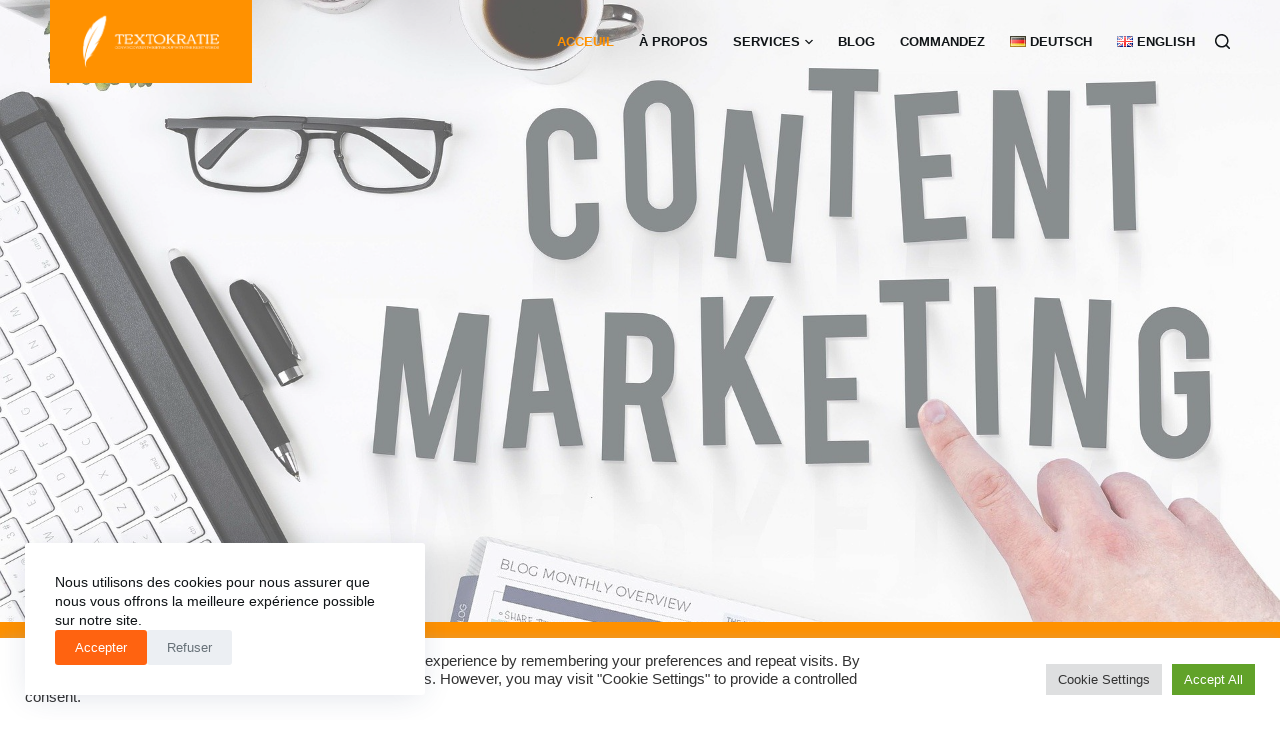

--- FILE ---
content_type: text/html; charset=UTF-8
request_url: https://textokratie.com/
body_size: 39340
content:

<!doctype html>
<html lang="fr-FR">
<head>
	
	<meta charset="UTF-8">
	<meta name="viewport" content="width=device-width, initial-scale=1, maximum-scale=5, viewport-fit=cover">
	<link rel="profile" href="https://gmpg.org/xfn/11">

	<meta name='robots' content='index, follow, max-image-preview:large, max-snippet:-1, max-video-preview:-1' />
<link rel="alternate" href="https://textokratie.com/" hreflang="fr" />
<link rel="alternate" href="https://textokratie.com/de/start/" hreflang="de" />
<link rel="alternate" href="https://textokratie.com/en/home/" hreflang="en" />

	<!-- This site is optimized with the Yoast SEO plugin v18.4.1 - https://yoast.com/wordpress/plugins/seo/ -->
	<title>Accueil - textokratie.com</title>
	<meta name="description" content="L&#039;internet est une affaire de contenu. Textokratie fournit des articles, traductions et transcriptions pour votre présence sur le web." />
	<link rel="canonical" href="https://textokratie.com/" />
	<meta property="og:locale" content="fr_FR" />
	<meta property="og:locale:alternate" content="de_DE" />
	<meta property="og:locale:alternate" content="en_GB" />
	<meta property="og:type" content="website" />
	<meta property="og:title" content="Accueil - textokratie.com" />
	<meta property="og:description" content="L&#039;internet est une affaire de contenu. Textokratie fournit des articles, traductions et transcriptions pour votre présence sur le web." />
	<meta property="og:url" content="https://textokratie.com/" />
	<meta property="og:site_name" content="textokratie.com" />
	<meta property="article:modified_time" content="2022-01-17T08:14:00+00:00" />
	<meta property="og:image" content="https://textokratie.com/wp-content/uploads/2021/07/paper-3213924_640-1.jpg" />
	<meta name="twitter:card" content="summary_large_image" />
	<meta name="twitter:label1" content="Durée de lecture estimée" />
	<meta name="twitter:data1" content="3 minutes" />
	<script type="application/ld+json" class="yoast-schema-graph">{"@context":"https://schema.org","@graph":[{"@type":"WebSite","@id":"https://textokratie.com/#website","url":"https://textokratie.com/","name":"textokratie.com","description":"Nous atteignons votre cible avec le juste mot","potentialAction":[{"@type":"SearchAction","target":{"@type":"EntryPoint","urlTemplate":"https://textokratie.com/?s={search_term_string}"},"query-input":"required name=search_term_string"}],"inLanguage":"fr-FR"},{"@type":"ImageObject","@id":"https://textokratie.com/#primaryimage","inLanguage":"fr-FR","url":"https://textokratie.com/wp-content/uploads/2021/07/paper-3213924_640-1.jpg","contentUrl":"https://textokratie.com/wp-content/uploads/2021/07/paper-3213924_640-1.jpg","width":640,"height":403},{"@type":"WebPage","@id":"https://textokratie.com/#webpage","url":"https://textokratie.com/","name":"Accueil - textokratie.com","isPartOf":{"@id":"https://textokratie.com/#website"},"primaryImageOfPage":{"@id":"https://textokratie.com/#primaryimage"},"datePublished":"2021-06-25T13:13:31+00:00","dateModified":"2022-01-17T08:14:00+00:00","description":"L'internet est une affaire de contenu. Textokratie fournit des articles, traductions et transcriptions pour votre présence sur le web.","breadcrumb":{"@id":"https://textokratie.com/#breadcrumb"},"inLanguage":"fr-FR","potentialAction":[{"@type":"ReadAction","target":["https://textokratie.com/"]}]},{"@type":"BreadcrumbList","@id":"https://textokratie.com/#breadcrumb","itemListElement":[{"@type":"ListItem","position":1,"name":"Accueil"}]}]}</script>
	<!-- / Yoast SEO plugin. -->


<link rel='dns-prefetch' href='//fonts.googleapis.com' />
<link rel="alternate" type="application/rss+xml" title="textokratie.com &raquo; Flux" href="https://textokratie.com/feed/" />
<link rel="alternate" type="application/rss+xml" title="textokratie.com &raquo; Flux des commentaires" href="https://textokratie.com/comments/feed/" />
<link rel="alternate" title="oEmbed (JSON)" type="application/json+oembed" href="https://textokratie.com/wp-json/oembed/1.0/embed?url=https%3A%2F%2Ftextokratie.com%2F" />
<link rel="alternate" title="oEmbed (XML)" type="text/xml+oembed" href="https://textokratie.com/wp-json/oembed/1.0/embed?url=https%3A%2F%2Ftextokratie.com%2F&#038;format=xml" />
<style id='wp-img-auto-sizes-contain-inline-css' type='text/css'>
img:is([sizes=auto i],[sizes^="auto," i]){contain-intrinsic-size:3000px 1500px}
/*# sourceURL=wp-img-auto-sizes-contain-inline-css */
</style>
<link rel='stylesheet' id='blocksy-dynamic-global-css' href='https://textokratie.com/wp-content/uploads/blocksy/css/global.css?ver=68116' type='text/css' media='all' />
<style id='wp-emoji-styles-inline-css' type='text/css'>

	img.wp-smiley, img.emoji {
		display: inline !important;
		border: none !important;
		box-shadow: none !important;
		height: 1em !important;
		width: 1em !important;
		margin: 0 0.07em !important;
		vertical-align: -0.1em !important;
		background: none !important;
		padding: 0 !important;
	}
/*# sourceURL=wp-emoji-styles-inline-css */
</style>
<link rel='stylesheet' id='wp-block-library-css' href='https://textokratie.com/wp-includes/css/dist/block-library/style.min.css?ver=6.9' type='text/css' media='all' />
<style id='wp-block-heading-inline-css' type='text/css'>
h1:where(.wp-block-heading).has-background,h2:where(.wp-block-heading).has-background,h3:where(.wp-block-heading).has-background,h4:where(.wp-block-heading).has-background,h5:where(.wp-block-heading).has-background,h6:where(.wp-block-heading).has-background{padding:1.25em 2.375em}h1.has-text-align-left[style*=writing-mode]:where([style*=vertical-lr]),h1.has-text-align-right[style*=writing-mode]:where([style*=vertical-rl]),h2.has-text-align-left[style*=writing-mode]:where([style*=vertical-lr]),h2.has-text-align-right[style*=writing-mode]:where([style*=vertical-rl]),h3.has-text-align-left[style*=writing-mode]:where([style*=vertical-lr]),h3.has-text-align-right[style*=writing-mode]:where([style*=vertical-rl]),h4.has-text-align-left[style*=writing-mode]:where([style*=vertical-lr]),h4.has-text-align-right[style*=writing-mode]:where([style*=vertical-rl]),h5.has-text-align-left[style*=writing-mode]:where([style*=vertical-lr]),h5.has-text-align-right[style*=writing-mode]:where([style*=vertical-rl]),h6.has-text-align-left[style*=writing-mode]:where([style*=vertical-lr]),h6.has-text-align-right[style*=writing-mode]:where([style*=vertical-rl]){rotate:180deg}
/*# sourceURL=https://textokratie.com/wp-includes/blocks/heading/style.min.css */
</style>
<style id='wp-block-media-text-inline-css' type='text/css'>
.wp-block-media-text{box-sizing:border-box;
  /*!rtl:begin:ignore*/direction:ltr;
  /*!rtl:end:ignore*/display:grid;grid-template-columns:50% 1fr;grid-template-rows:auto}.wp-block-media-text.has-media-on-the-right{grid-template-columns:1fr 50%}.wp-block-media-text.is-vertically-aligned-top>.wp-block-media-text__content,.wp-block-media-text.is-vertically-aligned-top>.wp-block-media-text__media{align-self:start}.wp-block-media-text.is-vertically-aligned-center>.wp-block-media-text__content,.wp-block-media-text.is-vertically-aligned-center>.wp-block-media-text__media,.wp-block-media-text>.wp-block-media-text__content,.wp-block-media-text>.wp-block-media-text__media{align-self:center}.wp-block-media-text.is-vertically-aligned-bottom>.wp-block-media-text__content,.wp-block-media-text.is-vertically-aligned-bottom>.wp-block-media-text__media{align-self:end}.wp-block-media-text>.wp-block-media-text__media{
  /*!rtl:begin:ignore*/grid-column:1;grid-row:1;
  /*!rtl:end:ignore*/margin:0}.wp-block-media-text>.wp-block-media-text__content{direction:ltr;
  /*!rtl:begin:ignore*/grid-column:2;grid-row:1;
  /*!rtl:end:ignore*/padding:0 8%;word-break:break-word}.wp-block-media-text.has-media-on-the-right>.wp-block-media-text__media{
  /*!rtl:begin:ignore*/grid-column:2;grid-row:1
  /*!rtl:end:ignore*/}.wp-block-media-text.has-media-on-the-right>.wp-block-media-text__content{
  /*!rtl:begin:ignore*/grid-column:1;grid-row:1
  /*!rtl:end:ignore*/}.wp-block-media-text__media a{display:block}.wp-block-media-text__media img,.wp-block-media-text__media video{height:auto;max-width:unset;vertical-align:middle;width:100%}.wp-block-media-text.is-image-fill>.wp-block-media-text__media{background-size:cover;height:100%;min-height:250px}.wp-block-media-text.is-image-fill>.wp-block-media-text__media>a{display:block;height:100%}.wp-block-media-text.is-image-fill>.wp-block-media-text__media img{height:1px;margin:-1px;overflow:hidden;padding:0;position:absolute;width:1px;clip:rect(0,0,0,0);border:0}.wp-block-media-text.is-image-fill-element>.wp-block-media-text__media{height:100%;min-height:250px}.wp-block-media-text.is-image-fill-element>.wp-block-media-text__media>a{display:block;height:100%}.wp-block-media-text.is-image-fill-element>.wp-block-media-text__media img{height:100%;object-fit:cover;width:100%}@media (max-width:600px){.wp-block-media-text.is-stacked-on-mobile{grid-template-columns:100%!important}.wp-block-media-text.is-stacked-on-mobile>.wp-block-media-text__media{grid-column:1;grid-row:1}.wp-block-media-text.is-stacked-on-mobile>.wp-block-media-text__content{grid-column:1;grid-row:2}}
/*# sourceURL=https://textokratie.com/wp-includes/blocks/media-text/style.min.css */
</style>
<style id='wp-block-paragraph-inline-css' type='text/css'>
.is-small-text{font-size:.875em}.is-regular-text{font-size:1em}.is-large-text{font-size:2.25em}.is-larger-text{font-size:3em}.has-drop-cap:not(:focus):first-letter{float:left;font-size:8.4em;font-style:normal;font-weight:100;line-height:.68;margin:.05em .1em 0 0;text-transform:uppercase}body.rtl .has-drop-cap:not(:focus):first-letter{float:none;margin-left:.1em}p.has-drop-cap.has-background{overflow:hidden}:root :where(p.has-background){padding:1.25em 2.375em}:where(p.has-text-color:not(.has-link-color)) a{color:inherit}p.has-text-align-left[style*="writing-mode:vertical-lr"],p.has-text-align-right[style*="writing-mode:vertical-rl"]{rotate:180deg}
/*# sourceURL=https://textokratie.com/wp-includes/blocks/paragraph/style.min.css */
</style>
<link rel='stylesheet' id='ugb-style-css-v2-css' href='https://textokratie.com/wp-content/plugins/stackable-ultimate-gutenberg-blocks/dist/deprecated/frontend_blocks_deprecated_v2.css?ver=3.2.0' type='text/css' media='all' />
<style id='ugb-style-css-v2-inline-css' type='text/css'>
:root {--stk-block-width-default-detected: 1275px;}
:root {
			--content-width: 1275px;
		}
/*# sourceURL=ugb-style-css-v2-inline-css */
</style>
<style id='global-styles-inline-css' type='text/css'>
:root{--wp--preset--aspect-ratio--square: 1;--wp--preset--aspect-ratio--4-3: 4/3;--wp--preset--aspect-ratio--3-4: 3/4;--wp--preset--aspect-ratio--3-2: 3/2;--wp--preset--aspect-ratio--2-3: 2/3;--wp--preset--aspect-ratio--16-9: 16/9;--wp--preset--aspect-ratio--9-16: 9/16;--wp--preset--color--black: #000000;--wp--preset--color--cyan-bluish-gray: #abb8c3;--wp--preset--color--white: #ffffff;--wp--preset--color--pale-pink: #f78da7;--wp--preset--color--vivid-red: #cf2e2e;--wp--preset--color--luminous-vivid-orange: #ff6900;--wp--preset--color--luminous-vivid-amber: #fcb900;--wp--preset--color--light-green-cyan: #7bdcb5;--wp--preset--color--vivid-green-cyan: #00d084;--wp--preset--color--pale-cyan-blue: #8ed1fc;--wp--preset--color--vivid-cyan-blue: #0693e3;--wp--preset--color--vivid-purple: #9b51e0;--wp--preset--color--palette-color-1: var(--paletteColor1, #ff6310);--wp--preset--color--palette-color-2: var(--paletteColor2, #ff9100);--wp--preset--color--palette-color-3: var(--paletteColor3, #687279);--wp--preset--color--palette-color-4: var(--paletteColor4, #111518);--wp--preset--color--palette-color-5: var(--paletteColor5, #E9EBEC);--wp--preset--color--palette-color-6: var(--paletteColor6, #F4F5F6);--wp--preset--color--palette-color-7: var(--paletteColor7, #ffffff);--wp--preset--color--palette-color-8: var(--paletteColor8, #ffffff);--wp--preset--gradient--vivid-cyan-blue-to-vivid-purple: linear-gradient(135deg,rgba(6,147,227,1) 0%,rgb(155,81,224) 100%);--wp--preset--gradient--light-green-cyan-to-vivid-green-cyan: linear-gradient(135deg,rgb(122,220,180) 0%,rgb(0,208,130) 100%);--wp--preset--gradient--luminous-vivid-amber-to-luminous-vivid-orange: linear-gradient(135deg,rgba(252,185,0,1) 0%,rgba(255,105,0,1) 100%);--wp--preset--gradient--luminous-vivid-orange-to-vivid-red: linear-gradient(135deg,rgba(255,105,0,1) 0%,rgb(207,46,46) 100%);--wp--preset--gradient--very-light-gray-to-cyan-bluish-gray: linear-gradient(135deg,rgb(238,238,238) 0%,rgb(169,184,195) 100%);--wp--preset--gradient--cool-to-warm-spectrum: linear-gradient(135deg,rgb(74,234,220) 0%,rgb(151,120,209) 20%,rgb(207,42,186) 40%,rgb(238,44,130) 60%,rgb(251,105,98) 80%,rgb(254,248,76) 100%);--wp--preset--gradient--blush-light-purple: linear-gradient(135deg,rgb(255,206,236) 0%,rgb(152,150,240) 100%);--wp--preset--gradient--blush-bordeaux: linear-gradient(135deg,rgb(254,205,165) 0%,rgb(254,45,45) 50%,rgb(107,0,62) 100%);--wp--preset--gradient--luminous-dusk: linear-gradient(135deg,rgb(255,203,112) 0%,rgb(199,81,192) 50%,rgb(65,88,208) 100%);--wp--preset--gradient--pale-ocean: linear-gradient(135deg,rgb(255,245,203) 0%,rgb(182,227,212) 50%,rgb(51,167,181) 100%);--wp--preset--gradient--electric-grass: linear-gradient(135deg,rgb(202,248,128) 0%,rgb(113,206,126) 100%);--wp--preset--gradient--midnight: linear-gradient(135deg,rgb(2,3,129) 0%,rgb(40,116,252) 100%);--wp--preset--gradient--juicy-peach: linear-gradient(to right, #ffecd2 0%, #fcb69f 100%);--wp--preset--gradient--young-passion: linear-gradient(to right, #ff8177 0%, #ff867a 0%, #ff8c7f 21%, #f99185 52%, #cf556c 78%, #b12a5b 100%);--wp--preset--gradient--true-sunset: linear-gradient(to right, #fa709a 0%, #fee140 100%);--wp--preset--gradient--morpheus-den: linear-gradient(to top, #30cfd0 0%, #330867 100%);--wp--preset--gradient--plum-plate: linear-gradient(135deg, #667eea 0%, #764ba2 100%);--wp--preset--gradient--aqua-splash: linear-gradient(15deg, #13547a 0%, #80d0c7 100%);--wp--preset--gradient--love-kiss: linear-gradient(to top, #ff0844 0%, #ffb199 100%);--wp--preset--gradient--new-retrowave: linear-gradient(to top, #3b41c5 0%, #a981bb 49%, #ffc8a9 100%);--wp--preset--gradient--plum-bath: linear-gradient(to top, #cc208e 0%, #6713d2 100%);--wp--preset--gradient--high-flight: linear-gradient(to right, #0acffe 0%, #495aff 100%);--wp--preset--gradient--teen-party: linear-gradient(-225deg, #FF057C 0%, #8D0B93 50%, #321575 100%);--wp--preset--gradient--fabled-sunset: linear-gradient(-225deg, #231557 0%, #44107A 29%, #FF1361 67%, #FFF800 100%);--wp--preset--gradient--arielle-smile: radial-gradient(circle 248px at center, #16d9e3 0%, #30c7ec 47%, #46aef7 100%);--wp--preset--gradient--itmeo-branding: linear-gradient(180deg, #2af598 0%, #009efd 100%);--wp--preset--gradient--deep-blue: linear-gradient(to right, #6a11cb 0%, #2575fc 100%);--wp--preset--gradient--strong-bliss: linear-gradient(to right, #f78ca0 0%, #f9748f 19%, #fd868c 60%, #fe9a8b 100%);--wp--preset--gradient--sweet-period: linear-gradient(to top, #3f51b1 0%, #5a55ae 13%, #7b5fac 25%, #8f6aae 38%, #a86aa4 50%, #cc6b8e 62%, #f18271 75%, #f3a469 87%, #f7c978 100%);--wp--preset--gradient--purple-division: linear-gradient(to top, #7028e4 0%, #e5b2ca 100%);--wp--preset--gradient--cold-evening: linear-gradient(to top, #0c3483 0%, #a2b6df 100%, #6b8cce 100%, #a2b6df 100%);--wp--preset--gradient--mountain-rock: linear-gradient(to right, #868f96 0%, #596164 100%);--wp--preset--gradient--desert-hump: linear-gradient(to top, #c79081 0%, #dfa579 100%);--wp--preset--gradient--ethernal-constance: linear-gradient(to top, #09203f 0%, #537895 100%);--wp--preset--gradient--happy-memories: linear-gradient(-60deg, #ff5858 0%, #f09819 100%);--wp--preset--gradient--grown-early: linear-gradient(to top, #0ba360 0%, #3cba92 100%);--wp--preset--gradient--morning-salad: linear-gradient(-225deg, #B7F8DB 0%, #50A7C2 100%);--wp--preset--gradient--night-call: linear-gradient(-225deg, #AC32E4 0%, #7918F2 48%, #4801FF 100%);--wp--preset--gradient--mind-crawl: linear-gradient(-225deg, #473B7B 0%, #3584A7 51%, #30D2BE 100%);--wp--preset--gradient--angel-care: linear-gradient(-225deg, #FFE29F 0%, #FFA99F 48%, #FF719A 100%);--wp--preset--gradient--juicy-cake: linear-gradient(to top, #e14fad 0%, #f9d423 100%);--wp--preset--gradient--rich-metal: linear-gradient(to right, #d7d2cc 0%, #304352 100%);--wp--preset--gradient--mole-hall: linear-gradient(-20deg, #616161 0%, #9bc5c3 100%);--wp--preset--gradient--cloudy-knoxville: linear-gradient(120deg, #fdfbfb 0%, #ebedee 100%);--wp--preset--gradient--soft-grass: linear-gradient(to top, #c1dfc4 0%, #deecdd 100%);--wp--preset--gradient--saint-petersburg: linear-gradient(135deg, #f5f7fa 0%, #c3cfe2 100%);--wp--preset--gradient--everlasting-sky: linear-gradient(135deg, #fdfcfb 0%, #e2d1c3 100%);--wp--preset--gradient--kind-steel: linear-gradient(-20deg, #e9defa 0%, #fbfcdb 100%);--wp--preset--gradient--over-sun: linear-gradient(60deg, #abecd6 0%, #fbed96 100%);--wp--preset--gradient--premium-white: linear-gradient(to top, #d5d4d0 0%, #d5d4d0 1%, #eeeeec 31%, #efeeec 75%, #e9e9e7 100%);--wp--preset--gradient--clean-mirror: linear-gradient(45deg, #93a5cf 0%, #e4efe9 100%);--wp--preset--gradient--wild-apple: linear-gradient(to top, #d299c2 0%, #fef9d7 100%);--wp--preset--gradient--snow-again: linear-gradient(to top, #e6e9f0 0%, #eef1f5 100%);--wp--preset--gradient--confident-cloud: linear-gradient(to top, #dad4ec 0%, #dad4ec 1%, #f3e7e9 100%);--wp--preset--gradient--glass-water: linear-gradient(to top, #dfe9f3 0%, white 100%);--wp--preset--gradient--perfect-white: linear-gradient(-225deg, #E3FDF5 0%, #FFE6FA 100%);--wp--preset--font-size--small: 13px;--wp--preset--font-size--medium: 20px;--wp--preset--font-size--large: 36px;--wp--preset--font-size--x-large: 42px;--wp--preset--spacing--20: 0.44rem;--wp--preset--spacing--30: 0.67rem;--wp--preset--spacing--40: 1rem;--wp--preset--spacing--50: 1.5rem;--wp--preset--spacing--60: 2.25rem;--wp--preset--spacing--70: 3.38rem;--wp--preset--spacing--80: 5.06rem;--wp--preset--shadow--natural: 6px 6px 9px rgba(0, 0, 0, 0.2);--wp--preset--shadow--deep: 12px 12px 50px rgba(0, 0, 0, 0.4);--wp--preset--shadow--sharp: 6px 6px 0px rgba(0, 0, 0, 0.2);--wp--preset--shadow--outlined: 6px 6px 0px -3px rgb(255, 255, 255), 6px 6px rgb(0, 0, 0);--wp--preset--shadow--crisp: 6px 6px 0px rgb(0, 0, 0);}:where(.is-layout-flex){gap: 0.5em;}:where(.is-layout-grid){gap: 0.5em;}body .is-layout-flex{display: flex;}.is-layout-flex{flex-wrap: wrap;align-items: center;}.is-layout-flex > :is(*, div){margin: 0;}body .is-layout-grid{display: grid;}.is-layout-grid > :is(*, div){margin: 0;}:where(.wp-block-columns.is-layout-flex){gap: 2em;}:where(.wp-block-columns.is-layout-grid){gap: 2em;}:where(.wp-block-post-template.is-layout-flex){gap: 1.25em;}:where(.wp-block-post-template.is-layout-grid){gap: 1.25em;}.has-black-color{color: var(--wp--preset--color--black) !important;}.has-cyan-bluish-gray-color{color: var(--wp--preset--color--cyan-bluish-gray) !important;}.has-white-color{color: var(--wp--preset--color--white) !important;}.has-pale-pink-color{color: var(--wp--preset--color--pale-pink) !important;}.has-vivid-red-color{color: var(--wp--preset--color--vivid-red) !important;}.has-luminous-vivid-orange-color{color: var(--wp--preset--color--luminous-vivid-orange) !important;}.has-luminous-vivid-amber-color{color: var(--wp--preset--color--luminous-vivid-amber) !important;}.has-light-green-cyan-color{color: var(--wp--preset--color--light-green-cyan) !important;}.has-vivid-green-cyan-color{color: var(--wp--preset--color--vivid-green-cyan) !important;}.has-pale-cyan-blue-color{color: var(--wp--preset--color--pale-cyan-blue) !important;}.has-vivid-cyan-blue-color{color: var(--wp--preset--color--vivid-cyan-blue) !important;}.has-vivid-purple-color{color: var(--wp--preset--color--vivid-purple) !important;}.has-black-background-color{background-color: var(--wp--preset--color--black) !important;}.has-cyan-bluish-gray-background-color{background-color: var(--wp--preset--color--cyan-bluish-gray) !important;}.has-white-background-color{background-color: var(--wp--preset--color--white) !important;}.has-pale-pink-background-color{background-color: var(--wp--preset--color--pale-pink) !important;}.has-vivid-red-background-color{background-color: var(--wp--preset--color--vivid-red) !important;}.has-luminous-vivid-orange-background-color{background-color: var(--wp--preset--color--luminous-vivid-orange) !important;}.has-luminous-vivid-amber-background-color{background-color: var(--wp--preset--color--luminous-vivid-amber) !important;}.has-light-green-cyan-background-color{background-color: var(--wp--preset--color--light-green-cyan) !important;}.has-vivid-green-cyan-background-color{background-color: var(--wp--preset--color--vivid-green-cyan) !important;}.has-pale-cyan-blue-background-color{background-color: var(--wp--preset--color--pale-cyan-blue) !important;}.has-vivid-cyan-blue-background-color{background-color: var(--wp--preset--color--vivid-cyan-blue) !important;}.has-vivid-purple-background-color{background-color: var(--wp--preset--color--vivid-purple) !important;}.has-black-border-color{border-color: var(--wp--preset--color--black) !important;}.has-cyan-bluish-gray-border-color{border-color: var(--wp--preset--color--cyan-bluish-gray) !important;}.has-white-border-color{border-color: var(--wp--preset--color--white) !important;}.has-pale-pink-border-color{border-color: var(--wp--preset--color--pale-pink) !important;}.has-vivid-red-border-color{border-color: var(--wp--preset--color--vivid-red) !important;}.has-luminous-vivid-orange-border-color{border-color: var(--wp--preset--color--luminous-vivid-orange) !important;}.has-luminous-vivid-amber-border-color{border-color: var(--wp--preset--color--luminous-vivid-amber) !important;}.has-light-green-cyan-border-color{border-color: var(--wp--preset--color--light-green-cyan) !important;}.has-vivid-green-cyan-border-color{border-color: var(--wp--preset--color--vivid-green-cyan) !important;}.has-pale-cyan-blue-border-color{border-color: var(--wp--preset--color--pale-cyan-blue) !important;}.has-vivid-cyan-blue-border-color{border-color: var(--wp--preset--color--vivid-cyan-blue) !important;}.has-vivid-purple-border-color{border-color: var(--wp--preset--color--vivid-purple) !important;}.has-vivid-cyan-blue-to-vivid-purple-gradient-background{background: var(--wp--preset--gradient--vivid-cyan-blue-to-vivid-purple) !important;}.has-light-green-cyan-to-vivid-green-cyan-gradient-background{background: var(--wp--preset--gradient--light-green-cyan-to-vivid-green-cyan) !important;}.has-luminous-vivid-amber-to-luminous-vivid-orange-gradient-background{background: var(--wp--preset--gradient--luminous-vivid-amber-to-luminous-vivid-orange) !important;}.has-luminous-vivid-orange-to-vivid-red-gradient-background{background: var(--wp--preset--gradient--luminous-vivid-orange-to-vivid-red) !important;}.has-very-light-gray-to-cyan-bluish-gray-gradient-background{background: var(--wp--preset--gradient--very-light-gray-to-cyan-bluish-gray) !important;}.has-cool-to-warm-spectrum-gradient-background{background: var(--wp--preset--gradient--cool-to-warm-spectrum) !important;}.has-blush-light-purple-gradient-background{background: var(--wp--preset--gradient--blush-light-purple) !important;}.has-blush-bordeaux-gradient-background{background: var(--wp--preset--gradient--blush-bordeaux) !important;}.has-luminous-dusk-gradient-background{background: var(--wp--preset--gradient--luminous-dusk) !important;}.has-pale-ocean-gradient-background{background: var(--wp--preset--gradient--pale-ocean) !important;}.has-electric-grass-gradient-background{background: var(--wp--preset--gradient--electric-grass) !important;}.has-midnight-gradient-background{background: var(--wp--preset--gradient--midnight) !important;}.has-small-font-size{font-size: var(--wp--preset--font-size--small) !important;}.has-medium-font-size{font-size: var(--wp--preset--font-size--medium) !important;}.has-large-font-size{font-size: var(--wp--preset--font-size--large) !important;}.has-x-large-font-size{font-size: var(--wp--preset--font-size--x-large) !important;}
/*# sourceURL=global-styles-inline-css */
</style>

<style id='classic-theme-styles-inline-css' type='text/css'>
/*! This file is auto-generated */
.wp-block-button__link{color:#fff;background-color:#32373c;border-radius:9999px;box-shadow:none;text-decoration:none;padding:calc(.667em + 2px) calc(1.333em + 2px);font-size:1.125em}.wp-block-file__button{background:#32373c;color:#fff;text-decoration:none}
/*# sourceURL=/wp-includes/css/classic-themes.min.css */
</style>
<link rel='stylesheet' id='cookie-law-info-css' href='https://textokratie.com/wp-content/plugins/cookie-law-info/public/css/cookie-law-info-public.css?ver=2.1.1' type='text/css' media='all' />
<link rel='stylesheet' id='cookie-law-info-gdpr-css' href='https://textokratie.com/wp-content/plugins/cookie-law-info/public/css/cookie-law-info-gdpr.css?ver=2.1.1' type='text/css' media='all' />
<link rel='stylesheet' id='qubely-bundle-css' href='https://textokratie.com/wp-content/plugins/qubely/assets/css/qubely.bundle.min.css?ver=1.7.9' type='text/css' media='all' />
<link rel='stylesheet' id='qubely-font-awesome-css' href='https://textokratie.com/wp-content/plugins/qubely/assets/css/font-awesome.min.css?ver=1.7.9' type='text/css' media='all' />
<link rel='stylesheet' id='qubely-google-fonts-css' href='//fonts.googleapis.com/css?family=Jomhuria%3A100%2C100italic%2C200%2C200italic%2C300%2C300italic%2C400%2C400italic%2C500%2C500italic%2C600%2C600italic%2C700%2C700italic%2C800%2C800italic%2C900%2C900italic%7CRoboto%3A100%2C100italic%2C200%2C200italic%2C300%2C300italic%2C400%2C400italic%2C500%2C500italic%2C600%2C600italic%2C700%2C700italic%2C800%2C800italic%2C900%2C900italic%7CWork+Sans%3A100%2C100italic%2C200%2C200italic%2C300%2C300italic%2C400%2C400italic%2C500%2C500italic%2C600%2C600italic%2C700%2C700italic%2C800%2C800italic%2C900%2C900italic%7CCrimson+Pro%3A100%2C100italic%2C200%2C200italic%2C300%2C300italic%2C400%2C400italic%2C500%2C500italic%2C600%2C600italic%2C700%2C700italic%2C800%2C800italic%2C900%2C900italic%7C&#038;ver=1.7.9' type='text/css' media='all' />
<style id='woocommerce-inline-inline-css' type='text/css'>
.woocommerce form .form-row .required { visibility: visible; }
/*# sourceURL=woocommerce-inline-inline-css */
</style>
<link rel='stylesheet' id='ct-woocommerce-styles-css' href='https://textokratie.com/wp-content/themes/blocksy/static/bundle/woocommerce.min.css?ver=1.8.3.2' type='text/css' media='all' />
<link rel='stylesheet' id='ct-main-styles-css' href='https://textokratie.com/wp-content/themes/blocksy/static/bundle/main.min.css?ver=1.8.3.2' type='text/css' media='all' />
<link rel='stylesheet' id='blocksy-ext-cookies-consent-styles-css' href='https://textokratie.com/wp-content/plugins/blocksy-companion/framework/extensions/cookies-consent/static/bundle/main.min.css?ver=1.8.22' type='text/css' media='all' />
<link rel='stylesheet' id='blocksy-ext-widgets-styles-css' href='https://textokratie.com/wp-content/plugins/blocksy-companion/framework/extensions/widgets/static/bundle/main.min.css?ver=1.8.22' type='text/css' media='all' />
<link rel='stylesheet' id='blocksy-ext-trending-styles-css' href='https://textokratie.com/wp-content/plugins/blocksy-companion/framework/extensions/trending/static/bundle/main.min.css?ver=1.8.22' type='text/css' media='all' />
<link rel='stylesheet' id='wppb_stylesheet-css' href='https://textokratie.com/wp-content/plugins/profile-builder/assets/css/style-front-end.css?ver=3.6.8' type='text/css' media='all' />
<script type="text/javascript" src="https://textokratie.com/wp-includes/js/jquery/jquery.min.js?ver=3.7.1" id="jquery-core-js"></script>
<script type="text/javascript" src="https://textokratie.com/wp-includes/js/jquery/jquery-migrate.min.js?ver=3.4.1" id="jquery-migrate-js"></script>
<script type="text/javascript" id="cookie-law-info-js-extra">
/* <![CDATA[ */
var Cli_Data = {"nn_cookie_ids":[],"cookielist":[],"non_necessary_cookies":[],"ccpaEnabled":"","ccpaRegionBased":"","ccpaBarEnabled":"","strictlyEnabled":["necessary","obligatoire"],"ccpaType":"gdpr","js_blocking":"1","custom_integration":"","triggerDomRefresh":"","secure_cookies":""};
var cli_cookiebar_settings = {"animate_speed_hide":"500","animate_speed_show":"500","background":"#FFF","border":"#b1a6a6c2","border_on":"","button_1_button_colour":"#61a229","button_1_button_hover":"#4e8221","button_1_link_colour":"#fff","button_1_as_button":"1","button_1_new_win":"","button_2_button_colour":"#333","button_2_button_hover":"#292929","button_2_link_colour":"#444","button_2_as_button":"","button_2_hidebar":"","button_3_button_colour":"#dedfe0","button_3_button_hover":"#b2b2b3","button_3_link_colour":"#333333","button_3_as_button":"1","button_3_new_win":"","button_4_button_colour":"#dedfe0","button_4_button_hover":"#b2b2b3","button_4_link_colour":"#333333","button_4_as_button":"1","button_7_button_colour":"#61a229","button_7_button_hover":"#4e8221","button_7_link_colour":"#fff","button_7_as_button":"1","button_7_new_win":"","font_family":"inherit","header_fix":"","notify_animate_hide":"1","notify_animate_show":"","notify_div_id":"#cookie-law-info-bar","notify_position_horizontal":"right","notify_position_vertical":"bottom","scroll_close":"","scroll_close_reload":"","accept_close_reload":"","reject_close_reload":"","showagain_tab":"","showagain_background":"#fff","showagain_border":"#000","showagain_div_id":"#cookie-law-info-again","showagain_x_position":"100px","text":"#333333","show_once_yn":"","show_once":"10000","logging_on":"","as_popup":"","popup_overlay":"1","bar_heading_text":"","cookie_bar_as":"banner","popup_showagain_position":"bottom-right","widget_position":"left"};
var log_object = {"ajax_url":"https://textokratie.com/wp-admin/admin-ajax.php"};
//# sourceURL=cookie-law-info-js-extra
/* ]]> */
</script>
<script type="text/javascript" src="https://textokratie.com/wp-content/plugins/cookie-law-info/public/js/cookie-law-info-public.js?ver=2.1.1" id="cookie-law-info-js"></script>
<script type="text/javascript" id="qubely_local_script-js-extra">
/* <![CDATA[ */
var qubely_urls = {"plugin":"https://textokratie.com/wp-content/plugins/qubely/","ajax":"https://textokratie.com/wp-admin/admin-ajax.php","nonce":"615857aebd","actual_url":"textokratie.com"};
//# sourceURL=qubely_local_script-js-extra
/* ]]> */
</script>
<script type="text/javascript" id="qubely_container_width-js-extra">
/* <![CDATA[ */
var qubely_container_width = {"sm":"480","md":"690","lg":"1000","xl":"1200"};
//# sourceURL=qubely_container_width-js-extra
/* ]]> */
</script>
<link rel="https://api.w.org/" href="https://textokratie.com/wp-json/" /><link rel="alternate" title="JSON" type="application/json" href="https://textokratie.com/wp-json/wp/v2/pages/1053" /><link rel="EditURI" type="application/rsd+xml" title="RSD" href="https://textokratie.com/xmlrpc.php?rsd" />
<meta name="generator" content="WordPress 6.9" />
<meta name="generator" content="WooCommerce 6.3.1" />
<link rel='shortlink' href='https://textokratie.com/' />
<noscript><link rel='stylesheet' href='https://textokratie.com/wp-content/themes/blocksy/static/bundle/no-scripts.css' type='text/css' /></noscript>
<style id="ct-main-styles-inline-css">[data-header*="type-1"] {--has-transparent-header:1;}</style>
	<noscript><style>.woocommerce-product-gallery{ opacity: 1 !important; }</style></noscript>
	<style type="text/css">.recentcomments a{display:inline !important;padding:0 !important;margin:0 !important;}</style><style type="text/css">:root {--qubely-color-1:#696CFF;--qubely-color-2:#04C3EC;--qubely-color-3:#363636;--qubely-color-4:#BBC0D4;--qubely-color-5:#FFFFFF;--qubely-color-6:;--qubely-color-7:#e7ebee;--qubely-color-8:#f9f0f5;--qubely-color-9:;--qubely-color-10:#90e48b;--qubely-color-11:#fd6c9e;--qubely-color-12:#03045e;--qubely-color-13:#8b0000;--qubely-color-14:#ff6310;--qubely-color-15:#ffd7ba;--qubely-color-16:#d8e2dc;--qubely-color-17:#ff9100;}:root{--qubely-typo1-font-size:183px;--qubely-typo1-line-height:80px;--qubely-typo1-letter-spacing:16px;}@media (max-width: 991px) {:root{--qubely-typo1-letter-spacing:0px;}} :root{--qubely-typo1-font-family:'Jomhuria',display;--qubely-typo1-font-weight:400;--qubely-typo1-font-style:normal;}:root{--qubely-typo2-font-size:48px;--qubely-typo2-line-height:64px;--qubely-typo2-letter-spacing:21px;}@media (max-width: 991px) {:root{--qubely-typo2-letter-spacing:0px;}} :root{--qubely-typo2-font-family:'Jomhuria',display;--qubely-typo2-font-weight:700;--qubely-typo2-font-style:normal;}:root{--qubely-typo3-font-size:36px;--qubely-typo3-line-height:48px;--qubely-typo3-letter-spacing:0px;}@media (max-width: 991px) {:root{--qubely-typo3-letter-spacing:0px;}} :root{--qubely-typo3-font-family:'Roboto',sans-serif;--qubely-typo3-font-weight:700;--qubely-typo3-font-style:normal;}:root{--qubely-typo4-font-size:30px;--qubely-typo4-line-height:36px;--qubely-typo4-letter-spacing:0px;}@media (max-width: 991px) {:root{--qubely-typo4-letter-spacing:0px;}} :root{--qubely-typo4-font-family:'Roboto',sans-serif;--qubely-typo4-font-weight:700;--qubely-typo4-font-style:normal;}:root{--qubely-typo5-font-size:18px;--qubely-typo5-line-height:28px;--qubely-typo5-letter-spacing:0px;}@media (max-width: 991px) {:root{--qubely-typo5-letter-spacing:0px;}} :root{--qubely-typo5-font-family:'Roboto',sans-serif;--qubely-typo5-font-weight:700;--qubely-typo5-font-style:normal;}:root{--qubely-typo6-font-size:16px;--qubely-typo6-line-height:24px;--qubely-typo6-letter-spacing:0px;}@media (max-width: 991px) {:root{--qubely-typo6-letter-spacing:0px;}} :root{--qubely-typo6-font-family:'Roboto',sans-serif;--qubely-typo6-font-weight:700;--qubely-typo6-font-style:normal;}:root{--qubely-typo7-font-size:49px;--qubely-typo7-line-height:24px;--qubely-typo7-letter-spacing:0px;}@media (max-width: 991px) {:root{--qubely-typo7-letter-spacing:0px;}} :root{--qubely-typo7-font-family:'Work Sans',sans-serif;}:root{--qubely-typo8-font-size:105px;--qubely-typo8-line-height:22px;--qubely-typo8-letter-spacing:0px;}@media (max-width: 991px) {:root{--qubely-typo8-letter-spacing:0px;}} :root{--qubely-typo8-font-family:'Work Sans',sans-serif;}:root{--qubely-typo9-font-size:16px;--qubely-typo9-line-height:19px;--qubely-typo9-letter-spacing:3px;}@media (max-width: 991px) {:root{--qubely-typo9-letter-spacing:0px;}} :root{--qubely-typo9-font-family:'Roboto',sans-serif;--qubely-typo9-font-weight:700;--qubely-typo9-font-style:normal;--qubely-typo9-text-transform:uppercase;}:root{--qubely-typo10-font-size:14px;--qubely-typo10-line-height:19px;--qubely-typo10-letter-spacing:3px;}@media (max-width: 991px) {:root{--qubely-typo10-letter-spacing:0px;}} :root{--qubely-typo10-font-family:'Roboto',sans-serif;--qubely-typo10-font-weight:700;--qubely-typo10-font-style:normal;--qubely-typo10-text-transform:uppercase;}@media (min-width: 576px){.qubely-section .qubely-container{max-width: 540px;}}@media (min-width: 768px){.qubely-section .qubely-container{max-width: 720px;}}@media (min-width: 992px){.qubely-section .qubely-container{max-width: 960px;}}@media (min-width: 1200px){.qubely-section .qubely-container{max-width: 1140px;}}.qubely-block-e2dbc6.qubely-section {padding: 70px 0px 0px 0px;}.qubely-block-e2dbc6 .qubely-container {padding-left: calc(30px/2); padding-right: calc(30px/2);}.qubely-block-e2dbc6 .qubely-row {margin-left: calc(-30px/2); margin-right: calc(-30px/2);}.qubely-block-e2dbc6 .qubely-row > .qubely-column {padding-left: calc(30px/2); padding-right: calc(30px/2);}.qubely-block-e2dbc6 .qubely-row * > [data-type="qubely/column"] {padding-left: calc(30px/2); padding-right: calc(30px/2);}.components-resizable-box__container.qubely-column-resizer.is-selected-column > span > .components-resizable-box__handle, div[data-type="qubely/row"].is-selected .components-resizable-box__container.qubely-column-resizer > span > .components-resizable-box__handle,div[data-type="qubely/row"].is-resizing .components-resizable-box__container.qubely-column-resizer > span > .components-resizable-box__handle {right: calc(-30px/2);}.qubely-block-e2dbc6 .qubely-row {min-height: 423px;}.qubely-block-e2dbc6.qubely-section, .qubely-block-e2dbc6.qubely-section .qubely-video-bg-wrap, .qubely-block-e2dbc6.qubely-section .qubely-row-overlay{border-radius:0px;;}@media (max-width: 1199px) {.qubely-block-e2dbc6 .qubely-container {padding-left: calc(30px/2); padding-right: calc(30px/2);}.qubely-block-e2dbc6 .qubely-row {margin-left: calc(-30px/2); margin-right: calc(-30px/2);}.qubely-block-e2dbc6 .qubely-row > .qubely-column {padding-left: calc(30px/2); padding-right: calc(30px/2);}.qubely-block-e2dbc6 .qubely-row * > [data-type="qubely/column"] {padding-left: calc(30px/2); padding-right: calc(30px/2);}.components-resizable-box__container.qubely-column-resizer.is-selected-column > span > .components-resizable-box__handle, div[data-type="qubely/row"].is-selected .components-resizable-box__container.qubely-column-resizer > span > .components-resizable-box__handle,div[data-type="qubely/row"].is-resizing .components-resizable-box__container.qubely-column-resizer > span > .components-resizable-box__handle {right: calc(-30px/2);}}@media (max-width: 991px) {.qubely-block-e2dbc6 .qubely-container {padding-left: calc(30px/2); padding-right: calc(30px/2);}.qubely-block-e2dbc6 .qubely-row {margin-left: calc(-30px/2); margin-right: calc(-30px/2);}.qubely-block-e2dbc6 .qubely-row > .qubely-column {padding-left: calc(30px/2); padding-right: calc(30px/2);}.qubely-block-e2dbc6 .qubely-row * > [data-type="qubely/column"] {padding-left: calc(30px/2); padding-right: calc(30px/2);}.components-resizable-box__container.qubely-column-resizer.is-selected-column > span > .components-resizable-box__handle, div[data-type="qubely/row"].is-selected .components-resizable-box__container.qubely-column-resizer > span > .components-resizable-box__handle,div[data-type="qubely/row"].is-resizing .components-resizable-box__container.qubely-column-resizer > span > .components-resizable-box__handle {right: calc(-30px/2);}}.qubely-block-e2dbc6 {position:relative;}.qubely-block-e2dbc6 {z-index:0;}.qubely-block-e2dbc6 .qubely-row, .qubely-block-e2dbc6 .qubely-row .block-editor-block-list__layout {-webkit-box-align: flex-end; -ms-flex-align: flex-end; align-items: flex-end; }.qubely-block-e2dbc6.qubely-section{background-image:url(https://textokratie.com/wp-content/uploads/2021/06/content-marketing-4111003_1920.jpg);background-position:center center;background-attachment:scroll;background-repeat:no-repeat;background-size:cover;}.qubely-block-e2dbc6 >.qubely-row-overlay{background-color:var(--qubely-color-5);}.qubely-block-e2dbc6 >.qubely-row-overlay { mix-blend-mode: normal; }.qubely-block-e2dbc6 >.qubely-row-overlay {opacity: 0.34; }.qubely-block-f12131.qubely-column-front {flex:100%;} .qubely-block-f12131.qubely-column-front {max-width:100%;}.qubely-block-f12131 > .qubely-column-inner {padding: 0px 0px 0px 0px;}.qubely-block-f12131 > .qubely-column-inner {margin: 0px 0px 0px 0px;}@media (max-width: 1199px) {.qubely-block-f12131.qubely-column-front {flex:100%;} .qubely-block-f12131.qubely-column-front {max-width:100%;}}@media (max-width: 991px) {.qubely-block-f12131.qubely-column-front {flex:100%;} .qubely-block-f12131.qubely-column-front {max-width:100%;}}.qubely-block-f12131 {position:relative;}.qubely-block-f12131 {z-index:0;}.qubely-block-06913c.qubely-section {padding: 70px 0px 70px 0px;}.qubely-block-06913c .qubely-container {padding-left: calc(30px/2); padding-right: calc(30px/2);}.qubely-block-06913c .qubely-row {margin-left: calc(-30px/2); margin-right: calc(-30px/2);}.qubely-block-06913c .qubely-row > .qubely-column {padding-left: calc(30px/2); padding-right: calc(30px/2);}.qubely-block-06913c .qubely-row * > [data-type="qubely/column"] {padding-left: calc(30px/2); padding-right: calc(30px/2);}.components-resizable-box__container.qubely-column-resizer.is-selected-column > span > .components-resizable-box__handle, div[data-type="qubely/row"].is-selected .components-resizable-box__container.qubely-column-resizer > span > .components-resizable-box__handle,div[data-type="qubely/row"].is-resizing .components-resizable-box__container.qubely-column-resizer > span > .components-resizable-box__handle {right: calc(-30px/2);}@media (max-width: 1199px) {.qubely-block-06913c .qubely-container {padding-left: calc(30px/2); padding-right: calc(30px/2);}.qubely-block-06913c .qubely-row {margin-left: calc(-30px/2); margin-right: calc(-30px/2);}.qubely-block-06913c .qubely-row > .qubely-column {padding-left: calc(30px/2); padding-right: calc(30px/2);}.qubely-block-06913c .qubely-row * > [data-type="qubely/column"] {padding-left: calc(30px/2); padding-right: calc(30px/2);}.components-resizable-box__container.qubely-column-resizer.is-selected-column > span > .components-resizable-box__handle, div[data-type="qubely/row"].is-selected .components-resizable-box__container.qubely-column-resizer > span > .components-resizable-box__handle,div[data-type="qubely/row"].is-resizing .components-resizable-box__container.qubely-column-resizer > span > .components-resizable-box__handle {right: calc(-30px/2);}}@media (max-width: 991px) {.qubely-block-06913c .qubely-container {padding-left: calc(30px/2); padding-right: calc(30px/2);}.qubely-block-06913c .qubely-row {margin-left: calc(-30px/2); margin-right: calc(-30px/2);}.qubely-block-06913c .qubely-row > .qubely-column {padding-left: calc(30px/2); padding-right: calc(30px/2);}.qubely-block-06913c .qubely-row * > [data-type="qubely/column"] {padding-left: calc(30px/2); padding-right: calc(30px/2);}.components-resizable-box__container.qubely-column-resizer.is-selected-column > span > .components-resizable-box__handle, div[data-type="qubely/row"].is-selected .components-resizable-box__container.qubely-column-resizer > span > .components-resizable-box__handle,div[data-type="qubely/row"].is-resizing .components-resizable-box__container.qubely-column-resizer > span > .components-resizable-box__handle {right: calc(-30px/2);}}.qubely-block-06913c {position:relative;}.qubely-block-06913c {z-index:0;}.qubely-block-06913c .qubely-row, .qubely-block-06913c .qubely-row .block-editor-block-list__layout {-webkit-box-align: flex-end; -ms-flex-align: flex-end; align-items: flex-end; }.qubely-block-06913c >.qubely-row-overlay {opacity: .8; }.qubely-block-ed3034.qubely-column-front {flex:100%;} .qubely-block-ed3034.qubely-column-front {max-width:100%;}.qubely-block-ed3034 > .qubely-column-inner {padding: 0px 0px 0px 0px;}.qubely-block-ed3034 > .qubely-column-inner {margin: 0px 0px 0px 0px;}@media (max-width: 1199px) {.qubely-block-ed3034.qubely-column-front {flex:100%;} .qubely-block-ed3034.qubely-column-front {max-width:100%;}}@media (max-width: 991px) {.qubely-block-ed3034.qubely-column-front {flex:100%;} .qubely-block-ed3034.qubely-column-front {max-width:100%;}}.qubely-block-ed3034 {position:relative;}.qubely-block-ed3034 {z-index:0;}.qubely-block-df3edb.qubely-section {padding: 30px 0px 30px 0px;}.qubely-block-df3edb.qubely-section{ margin-top:  -35px; }.qubely-block-df3edb.qubely-section{ margin-bottom:  -69px; }.qubely-block-df3edb .qubely-container {padding-left: calc(30px/2); padding-right: calc(30px/2);}.qubely-block-df3edb .qubely-row {margin-left: calc(-30px/2); margin-right: calc(-30px/2);}.qubely-block-df3edb .qubely-row > .qubely-column {padding-left: calc(30px/2); padding-right: calc(30px/2);}.qubely-block-df3edb .qubely-row * > [data-type="qubely/column"] {padding-left: calc(30px/2); padding-right: calc(30px/2);}.components-resizable-box__container.qubely-column-resizer.is-selected-column > span > .components-resizable-box__handle, div[data-type="qubely/row"].is-selected .components-resizable-box__container.qubely-column-resizer > span > .components-resizable-box__handle,div[data-type="qubely/row"].is-resizing .components-resizable-box__container.qubely-column-resizer > span > .components-resizable-box__handle {right: calc(-30px/2);}@media (max-width: 1199px) {.qubely-block-df3edb .qubely-container {padding-left: calc(30px/2); padding-right: calc(30px/2);}.qubely-block-df3edb .qubely-row {margin-left: calc(-30px/2); margin-right: calc(-30px/2);}.qubely-block-df3edb .qubely-row > .qubely-column {padding-left: calc(30px/2); padding-right: calc(30px/2);}.qubely-block-df3edb .qubely-row * > [data-type="qubely/column"] {padding-left: calc(30px/2); padding-right: calc(30px/2);}.components-resizable-box__container.qubely-column-resizer.is-selected-column > span > .components-resizable-box__handle, div[data-type="qubely/row"].is-selected .components-resizable-box__container.qubely-column-resizer > span > .components-resizable-box__handle,div[data-type="qubely/row"].is-resizing .components-resizable-box__container.qubely-column-resizer > span > .components-resizable-box__handle {right: calc(-30px/2);}}@media (max-width: 991px) {.qubely-block-df3edb .qubely-container {padding-left: calc(30px/2); padding-right: calc(30px/2);}.qubely-block-df3edb .qubely-row {margin-left: calc(-30px/2); margin-right: calc(-30px/2);}.qubely-block-df3edb .qubely-row > .qubely-column {padding-left: calc(30px/2); padding-right: calc(30px/2);}.qubely-block-df3edb .qubely-row * > [data-type="qubely/column"] {padding-left: calc(30px/2); padding-right: calc(30px/2);}.components-resizable-box__container.qubely-column-resizer.is-selected-column > span > .components-resizable-box__handle, div[data-type="qubely/row"].is-selected .components-resizable-box__container.qubely-column-resizer > span > .components-resizable-box__handle,div[data-type="qubely/row"].is-resizing .components-resizable-box__container.qubely-column-resizer > span > .components-resizable-box__handle {right: calc(-30px/2);}}.qubely-block-df3edb {position:relative;}.qubely-block-df3edb {z-index:0;}@media (min-width: 1200px) {.qubely-block-df3edb .qubely-container {max-width: 1017px !important;}}.qubely-block-df3edb.qubely-section{background-color:var(--qubely-color-17);}.qubely-block-df3edb >.qubely-row-overlay {opacity: 0.58; }.qubely-block-d99d26.qubely-column-front {flex:100%;} .qubely-block-d99d26.qubely-column-front {max-width:100%;}.qubely-block-d99d26 > .qubely-column-inner {padding: 0px 0px 0px 0px;}.qubely-block-d99d26 > .qubely-column-inner {margin: 0px 0px 0px 0px;}@media (max-width: 1199px) {.qubely-block-d99d26.qubely-column-front {flex:100%;} .qubely-block-d99d26.qubely-column-front {max-width:100%;}}@media (max-width: 991px) {.qubely-block-d99d26.qubely-column-front {flex:100%;} .qubely-block-d99d26.qubely-column-front {max-width:100%;}}.qubely-block-d99d26 {position:relative;}.qubely-block-d99d26 {z-index:0;}.qubely-block-1c5717{padding-top:10px;padding-bottom:10px;}.qubely-block-1c5717{text-align: left; }.qubely-block-1c5717 .qubely-block-heading .qubely-heading-selector{font-size:26px;}.qubely-block-1c5717 .qubely-block-heading .qubely-sub-heading-selector{font-size:16px;}.qubely-block-1c5717 {position:relative;}.qubely-block-1c5717 {z-index:0;}.qubely-block-1c5717 .qubely-block-heading .qubely-heading-selector{font-family:'Crimson Pro',serif;}.qubely-block-1c5717 .qubely-block-heading .qubely-sub-heading-selector{}.qubely-block-1c5717 .qubely-block-heading .qubely-heading-selector { color:var(--qubely-color-12); }.qubely-block-77d0b5.qubely-section {padding: 0px 0px 39px 0px;}.qubely-block-77d0b5.qubely-section{ margin-top:  69px; }.qubely-block-77d0b5.qubely-section{ margin-bottom:  -4px; }.qubely-block-77d0b5 .qubely-container {padding-left: calc(30px/2); padding-right: calc(30px/2);}.qubely-block-77d0b5 .qubely-row {margin-left: calc(-30px/2); margin-right: calc(-30px/2);}.qubely-block-77d0b5 .qubely-row > .qubely-column {padding-left: calc(30px/2); padding-right: calc(30px/2);}.qubely-block-77d0b5 .qubely-row * > [data-type="qubely/column"] {padding-left: calc(30px/2); padding-right: calc(30px/2);}.components-resizable-box__container.qubely-column-resizer.is-selected-column > span > .components-resizable-box__handle, div[data-type="qubely/row"].is-selected .components-resizable-box__container.qubely-column-resizer > span > .components-resizable-box__handle,div[data-type="qubely/row"].is-resizing .components-resizable-box__container.qubely-column-resizer > span > .components-resizable-box__handle {right: calc(-30px/2);}.qubely-block-77d0b5 .qubely-row {min-height: 40px;}@media (max-width: 1199px) {.qubely-block-77d0b5 .qubely-container {padding-left: calc(30px/2); padding-right: calc(30px/2);}.qubely-block-77d0b5 .qubely-row {margin-left: calc(-30px/2); margin-right: calc(-30px/2);}.qubely-block-77d0b5 .qubely-row > .qubely-column {padding-left: calc(30px/2); padding-right: calc(30px/2);}.qubely-block-77d0b5 .qubely-row * > [data-type="qubely/column"] {padding-left: calc(30px/2); padding-right: calc(30px/2);}.components-resizable-box__container.qubely-column-resizer.is-selected-column > span > .components-resizable-box__handle, div[data-type="qubely/row"].is-selected .components-resizable-box__container.qubely-column-resizer > span > .components-resizable-box__handle,div[data-type="qubely/row"].is-resizing .components-resizable-box__container.qubely-column-resizer > span > .components-resizable-box__handle {right: calc(-30px/2);}}@media (max-width: 991px) {.qubely-block-77d0b5 .qubely-container {padding-left: calc(30px/2); padding-right: calc(30px/2);}.qubely-block-77d0b5 .qubely-row {margin-left: calc(-30px/2); margin-right: calc(-30px/2);}.qubely-block-77d0b5 .qubely-row > .qubely-column {padding-left: calc(30px/2); padding-right: calc(30px/2);}.qubely-block-77d0b5 .qubely-row * > [data-type="qubely/column"] {padding-left: calc(30px/2); padding-right: calc(30px/2);}.components-resizable-box__container.qubely-column-resizer.is-selected-column > span > .components-resizable-box__handle, div[data-type="qubely/row"].is-selected .components-resizable-box__container.qubely-column-resizer > span > .components-resizable-box__handle,div[data-type="qubely/row"].is-resizing .components-resizable-box__container.qubely-column-resizer > span > .components-resizable-box__handle {right: calc(-30px/2);}}.qubely-block-77d0b5 {position:relative;}.qubely-block-77d0b5 {z-index:0;}.qubely-block-77d0b5.qubely-section .qubely-row .qubely-column>.qubely-column-inner {height: 100%;}@media (min-width: 1200px) {.qubely-block-77d0b5 .qubely-container {max-width: 1017px !important;}}.qubely-block-77d0b5.qubely-section{background-color:var(--qubely-color-5);}.qubely-block-77d0b5 >.qubely-row-overlay{background-color:var(--qubely-color-5);}.qubely-block-77d0b5 >.qubely-row-overlay {opacity: 0.26; }.qubely-block-f65c12.qubely-column-front {flex:100%;} .qubely-block-f65c12.qubely-column-front {max-width:100%;}.qubely-block-f65c12 > .qubely-column-inner {padding: 0px 0px 0px 0px;}.qubely-block-f65c12 > .qubely-column-inner {margin: 5px 0px 29px 0px;}@media (max-width: 1199px) {.qubely-block-f65c12.qubely-column-front {flex:100%;} .qubely-block-f65c12.qubely-column-front {max-width:100%;}}@media (max-width: 991px) {.qubely-block-f65c12.qubely-column-front {flex:100%;} .qubely-block-f65c12.qubely-column-front {max-width:100%;}}.qubely-block-f65c12 {position:relative;}.qubely-block-f65c12 {z-index:0;}.qubely-block-9db4d6 .qubely-block-text {text-align: justify; }.qubely-block-9db4d6 .qubely-block-text, .qubely-block-9db4d6 .qubely-block-text p.rich-text{font-size:21px;}.qubely-block-9db4d6 .qubely-block-text-title-container .qubely-block-text-title-inner .qubely-block-text-title{font-size:24px;}.qubely-block-9db4d6 .qubely-block-text-title-inner {margin-bottom: 10px;}.qubely-block-9db4d6 .qubely-block-text .qubely-block-text-title-container .qubely-block-text-sub-title-container .qubely-block-text-sub-title{font-size:16px;}.qubely-block-9db4d6 {position:relative;}.qubely-block-9db4d6 {z-index:0;}.qubely-block-9db4d6 .qubely-block-text, .qubely-block-9db4d6 .qubely-block-text p.rich-text{font-family:'Crimson Pro',serif;}.qubely-block-9db4d6 .qubely-block-text > * { color:var(--qubely-color-12); }.qubely-block-9db4d6 .qubely-block-text-title-container .qubely-block-text-title-inner .qubely-block-text-title{}.qubely-block-9db4d6 .qubely-block-text .qubely-block-text-title-container .qubely-block-text-sub-title-container .qubely-block-text-sub-title{}.qubely-block-bd2e55{padding-top:10px;padding-bottom:10px;}.qubely-block-bd2e55 .qubely-block-btn-wrapper {text-align: center;}.qubely-block-bd2e55 .qubely-block-btn-anchor{border-width:2px;;border-color:  var(--qubely-color-17); border-style: solid;;}.qubely-block-bd2e55 .qubely-block-btn-anchor{border-radius:13px;;}@media (max-width: 1199px) {.qubely-block-bd2e55 .qubely-block-btn-anchor{border-color:  var(--qubely-color-17); border-style: solid;;}}@media (max-width: 991px) {.qubely-block-bd2e55 .qubely-block-btn-anchor{border-color:  var(--qubely-color-17); border-style: solid;;}}.qubely-block-bd2e55 {position:relative;}.qubely-block-bd2e55 {z-index:0;}.qubely-block-bd2e55 .qubely-block-btn-anchor { color:var(--qubely-color-12); }.qubely-block-bd2e55 .qubely-block-btn-anchor:hover { color:#fff; }.qubely-block-bd2e55 .qubely-block-btn-anchor{background-image: none; background-color: var(--qubely-color-17);}.qubely-block-bd2e55 .qubely-block-btn-anchor:before{background-image: none; background-color: var(--qubely-color-2);}.qubely-block-bd2e55 .qubely-block-btn-anchor:hover {border-color: var(--qubely-color-2);}.qubely-block-66b870.qubely-section {padding: 20px 0px 70px 0px;}.qubely-block-66b870.qubely-section{ margin-bottom:  -18px; }.qubely-block-66b870 .qubely-container {padding-left: calc(30px/2); padding-right: calc(30px/2);}.qubely-block-66b870 .qubely-row {margin-left: calc(-30px/2); margin-right: calc(-30px/2);}.qubely-block-66b870 .qubely-row > .qubely-column {padding-left: calc(30px/2); padding-right: calc(30px/2);}.qubely-block-66b870 .qubely-row * > [data-type="qubely/column"] {padding-left: calc(30px/2); padding-right: calc(30px/2);}.components-resizable-box__container.qubely-column-resizer.is-selected-column > span > .components-resizable-box__handle, div[data-type="qubely/row"].is-selected .components-resizable-box__container.qubely-column-resizer > span > .components-resizable-box__handle,div[data-type="qubely/row"].is-resizing .components-resizable-box__container.qubely-column-resizer > span > .components-resizable-box__handle {right: calc(-30px/2);}@media (max-width: 1199px) {.qubely-block-66b870 .qubely-container {padding-left: calc(30px/2); padding-right: calc(30px/2);}.qubely-block-66b870 .qubely-row {margin-left: calc(-30px/2); margin-right: calc(-30px/2);}.qubely-block-66b870 .qubely-row > .qubely-column {padding-left: calc(30px/2); padding-right: calc(30px/2);}.qubely-block-66b870 .qubely-row * > [data-type="qubely/column"] {padding-left: calc(30px/2); padding-right: calc(30px/2);}.components-resizable-box__container.qubely-column-resizer.is-selected-column > span > .components-resizable-box__handle, div[data-type="qubely/row"].is-selected .components-resizable-box__container.qubely-column-resizer > span > .components-resizable-box__handle,div[data-type="qubely/row"].is-resizing .components-resizable-box__container.qubely-column-resizer > span > .components-resizable-box__handle {right: calc(-30px/2);}}@media (max-width: 991px) {.qubely-block-66b870 .qubely-container {padding-left: calc(30px/2); padding-right: calc(30px/2);}.qubely-block-66b870 .qubely-row {margin-left: calc(-30px/2); margin-right: calc(-30px/2);}.qubely-block-66b870 .qubely-row > .qubely-column {padding-left: calc(30px/2); padding-right: calc(30px/2);}.qubely-block-66b870 .qubely-row * > [data-type="qubely/column"] {padding-left: calc(30px/2); padding-right: calc(30px/2);}.components-resizable-box__container.qubely-column-resizer.is-selected-column > span > .components-resizable-box__handle, div[data-type="qubely/row"].is-selected .components-resizable-box__container.qubely-column-resizer > span > .components-resizable-box__handle,div[data-type="qubely/row"].is-resizing .components-resizable-box__container.qubely-column-resizer > span > .components-resizable-box__handle {right: calc(-30px/2);}}.qubely-block-66b870 {position:relative;}.qubely-block-66b870 {z-index:0;}.qubely-block-66b870.qubely-section .qubely-row .qubely-column>.qubely-column-inner {height: 100%;}@media (min-width: 1200px) {.qubely-block-66b870 .qubely-container {max-width: 1017px !important;}}.qubely-block-66b870.qubely-section{background-color:var(--qubely-color-15);}.qubely-block-66b870 >.qubely-row-overlay { mix-blend-mode: normal; }.qubely-block-66b870 >.qubely-row-overlay {opacity: 0.42; }.qubely-block-49554b.qubely-column-front {flex:100%;} .qubely-block-49554b.qubely-column-front {max-width:100%;}.qubely-block-49554b > .qubely-column-inner {padding: 0px 0px 0px 0px;}.qubely-block-49554b > .qubely-column-inner {margin: 0px 0px 0px 0px;}@media (max-width: 1199px) {.qubely-block-49554b.qubely-column-front {flex:100%;} .qubely-block-49554b.qubely-column-front {max-width:100%;}}@media (max-width: 991px) {.qubely-block-49554b.qubely-column-front {flex:100%;} .qubely-block-49554b.qubely-column-front {max-width:100%;}}.qubely-block-49554b {position:relative;}.qubely-block-49554b {z-index:0;}.qubely-block-e4ebec.qubely-section {padding: 20px 0px 20px 0px;}.qubely-block-e4ebec .qubely-container {padding-left: calc(30px/2); padding-right: calc(30px/2);}.qubely-block-e4ebec .qubely-row {margin-left: calc(-30px/2); margin-right: calc(-30px/2);}.qubely-block-e4ebec .qubely-row > .qubely-column {padding-left: calc(30px/2); padding-right: calc(30px/2);}.qubely-block-e4ebec .qubely-row * > [data-type="qubely/column"] {padding-left: calc(30px/2); padding-right: calc(30px/2);}.components-resizable-box__container.qubely-column-resizer.is-selected-column > span > .components-resizable-box__handle, div[data-type="qubely/row"].is-selected .components-resizable-box__container.qubely-column-resizer > span > .components-resizable-box__handle,div[data-type="qubely/row"].is-resizing .components-resizable-box__container.qubely-column-resizer > span > .components-resizable-box__handle {right: calc(-30px/2);}@media (max-width: 1199px) {.qubely-block-e4ebec .qubely-container {padding-left: calc(30px/2); padding-right: calc(30px/2);}.qubely-block-e4ebec .qubely-row {margin-left: calc(-30px/2); margin-right: calc(-30px/2);}.qubely-block-e4ebec .qubely-row > .qubely-column {padding-left: calc(30px/2); padding-right: calc(30px/2);}.qubely-block-e4ebec .qubely-row * > [data-type="qubely/column"] {padding-left: calc(30px/2); padding-right: calc(30px/2);}.components-resizable-box__container.qubely-column-resizer.is-selected-column > span > .components-resizable-box__handle, div[data-type="qubely/row"].is-selected .components-resizable-box__container.qubely-column-resizer > span > .components-resizable-box__handle,div[data-type="qubely/row"].is-resizing .components-resizable-box__container.qubely-column-resizer > span > .components-resizable-box__handle {right: calc(-30px/2);}}@media (max-width: 991px) {.qubely-block-e4ebec .qubely-container {padding-left: calc(30px/2); padding-right: calc(30px/2);}.qubely-block-e4ebec .qubely-row {margin-left: calc(-30px/2); margin-right: calc(-30px/2);}.qubely-block-e4ebec .qubely-row > .qubely-column {padding-left: calc(30px/2); padding-right: calc(30px/2);}.qubely-block-e4ebec .qubely-row * > [data-type="qubely/column"] {padding-left: calc(30px/2); padding-right: calc(30px/2);}.components-resizable-box__container.qubely-column-resizer.is-selected-column > span > .components-resizable-box__handle, div[data-type="qubely/row"].is-selected .components-resizable-box__container.qubely-column-resizer > span > .components-resizable-box__handle,div[data-type="qubely/row"].is-resizing .components-resizable-box__container.qubely-column-resizer > span > .components-resizable-box__handle {right: calc(-30px/2);}}.qubely-block-e4ebec {position:relative;}.qubely-block-e4ebec {z-index:0;}.qubely-block-e4ebec.qubely-section .qubely-row .qubely-column>.qubely-column-inner {height: 100%;}.qubely-block-e4ebec >.qubely-row-overlay {opacity: .8; }.qubely-block-d9c794.qubely-column-front {flex:100%;} .qubely-block-d9c794.qubely-column-front {max-width:100%;}.qubely-block-d9c794 > .qubely-column-inner {padding: 0px 0px 0px 0px;}.qubely-block-d9c794 > .qubely-column-inner {margin: 0px 0px 0px 0px;}@media (max-width: 1199px) {.qubely-block-d9c794.qubely-column-front {flex:100%;} .qubely-block-d9c794.qubely-column-front {max-width:100%;}}@media (max-width: 991px) {.qubely-block-d9c794.qubely-column-front {flex:100%;} .qubely-block-d9c794.qubely-column-front {max-width:100%;}}.qubely-block-d9c794 {position:relative;}.qubely-block-d9c794 {z-index:0;}.qubely-block-cb151f{padding-top:10px;padding-bottom:10px;}.qubely-block-cb151f{text-align: left; }.qubely-block-cb151f .qubely-block-heading .qubely-heading-selector{font-size:39px;}.qubely-block-cb151f .qubely-block-heading .qubely-sub-heading-selector{font-size:16px;}.qubely-block-cb151f {position:relative;}.qubely-block-cb151f {z-index:0;}.qubely-block-cb151f .qubely-block-heading .qubely-heading-selector{font-family:'Crimson Pro',serif;font-weight:500;font-style:normal;}.qubely-block-cb151f .qubely-block-heading .qubely-sub-heading-selector{}.qubely-block-cb151f .qubely-block-heading .qubely-heading-selector { color:var(--qubely-color-12); }.qubely-block-9d5a78.qubely-section {padding: 25px 0px 25px 0px;}.qubely-block-9d5a78 .qubely-container {padding-left: calc(30px/2); padding-right: calc(30px/2);}.qubely-block-9d5a78 .qubely-row {margin-left: calc(-30px/2); margin-right: calc(-30px/2);}.qubely-block-9d5a78 .qubely-row > .qubely-column {padding-left: calc(30px/2); padding-right: calc(30px/2);}.qubely-block-9d5a78 .qubely-row * > [data-type="qubely/column"] {padding-left: calc(30px/2); padding-right: calc(30px/2);}.components-resizable-box__container.qubely-column-resizer.is-selected-column > span > .components-resizable-box__handle, div[data-type="qubely/row"].is-selected .components-resizable-box__container.qubely-column-resizer > span > .components-resizable-box__handle,div[data-type="qubely/row"].is-resizing .components-resizable-box__container.qubely-column-resizer > span > .components-resizable-box__handle {right: calc(-30px/2);}@media (max-width: 1199px) {.qubely-block-9d5a78 .qubely-container {padding-left: calc(30px/2); padding-right: calc(30px/2);}.qubely-block-9d5a78 .qubely-row {margin-left: calc(-30px/2); margin-right: calc(-30px/2);}.qubely-block-9d5a78 .qubely-row > .qubely-column {padding-left: calc(30px/2); padding-right: calc(30px/2);}.qubely-block-9d5a78 .qubely-row * > [data-type="qubely/column"] {padding-left: calc(30px/2); padding-right: calc(30px/2);}.components-resizable-box__container.qubely-column-resizer.is-selected-column > span > .components-resizable-box__handle, div[data-type="qubely/row"].is-selected .components-resizable-box__container.qubely-column-resizer > span > .components-resizable-box__handle,div[data-type="qubely/row"].is-resizing .components-resizable-box__container.qubely-column-resizer > span > .components-resizable-box__handle {right: calc(-30px/2);}}@media (max-width: 991px) {.qubely-block-9d5a78 .qubely-container {padding-left: calc(30px/2); padding-right: calc(30px/2);}.qubely-block-9d5a78 .qubely-row {margin-left: calc(-30px/2); margin-right: calc(-30px/2);}.qubely-block-9d5a78 .qubely-row > .qubely-column {padding-left: calc(30px/2); padding-right: calc(30px/2);}.qubely-block-9d5a78 .qubely-row * > [data-type="qubely/column"] {padding-left: calc(30px/2); padding-right: calc(30px/2);}.components-resizable-box__container.qubely-column-resizer.is-selected-column > span > .components-resizable-box__handle, div[data-type="qubely/row"].is-selected .components-resizable-box__container.qubely-column-resizer > span > .components-resizable-box__handle,div[data-type="qubely/row"].is-resizing .components-resizable-box__container.qubely-column-resizer > span > .components-resizable-box__handle {right: calc(-30px/2);}}.qubely-block-9d5a78 {position:relative;}.qubely-block-9d5a78 {z-index:0;}.qubely-block-9d5a78 >.qubely-row-overlay {opacity: .8; }.qubely-block-236515.qubely-column-front {flex:100%;} .qubely-block-236515.qubely-column-front {max-width:100%;}.qubely-block-236515 > .qubely-column-inner {padding: 0px 0px 0px 0px;}.qubely-block-236515 > .qubely-column-inner {margin: 0px 0px 0px 0px;}@media (max-width: 1199px) {.qubely-block-236515.qubely-column-front {flex:100%;} .qubely-block-236515.qubely-column-front {max-width:100%;}}@media (max-width: 991px) {.qubely-block-236515.qubely-column-front {flex:100%;} .qubely-block-236515.qubely-column-front {max-width:100%;}}.qubely-block-236515 {position:relative;}.qubely-block-236515 {z-index:0;}.qubely-block-5f39dd.qubely-section {padding: 70px 0px 70px 0px;}.qubely-block-5f39dd.qubely-section{ margin-bottom:  -35px; }.qubely-block-5f39dd .qubely-container {padding-left: calc(30px/2); padding-right: calc(30px/2);}.qubely-block-5f39dd .qubely-row {margin-left: calc(-30px/2); margin-right: calc(-30px/2);}.qubely-block-5f39dd .qubely-row > .qubely-column {padding-left: calc(30px/2); padding-right: calc(30px/2);}.qubely-block-5f39dd .qubely-row * > [data-type="qubely/column"] {padding-left: calc(30px/2); padding-right: calc(30px/2);}.components-resizable-box__container.qubely-column-resizer.is-selected-column > span > .components-resizable-box__handle, div[data-type="qubely/row"].is-selected .components-resizable-box__container.qubely-column-resizer > span > .components-resizable-box__handle,div[data-type="qubely/row"].is-resizing .components-resizable-box__container.qubely-column-resizer > span > .components-resizable-box__handle {right: calc(-30px/2);}@media (max-width: 1199px) {.qubely-block-5f39dd .qubely-container {padding-left: calc(30px/2); padding-right: calc(30px/2);}.qubely-block-5f39dd .qubely-row {margin-left: calc(-30px/2); margin-right: calc(-30px/2);}.qubely-block-5f39dd .qubely-row > .qubely-column {padding-left: calc(30px/2); padding-right: calc(30px/2);}.qubely-block-5f39dd .qubely-row * > [data-type="qubely/column"] {padding-left: calc(30px/2); padding-right: calc(30px/2);}.components-resizable-box__container.qubely-column-resizer.is-selected-column > span > .components-resizable-box__handle, div[data-type="qubely/row"].is-selected .components-resizable-box__container.qubely-column-resizer > span > .components-resizable-box__handle,div[data-type="qubely/row"].is-resizing .components-resizable-box__container.qubely-column-resizer > span > .components-resizable-box__handle {right: calc(-30px/2);}}@media (max-width: 991px) {.qubely-block-5f39dd .qubely-container {padding-left: calc(30px/2); padding-right: calc(30px/2);}.qubely-block-5f39dd .qubely-row {margin-left: calc(-30px/2); margin-right: calc(-30px/2);}.qubely-block-5f39dd .qubely-row > .qubely-column {padding-left: calc(30px/2); padding-right: calc(30px/2);}.qubely-block-5f39dd .qubely-row * > [data-type="qubely/column"] {padding-left: calc(30px/2); padding-right: calc(30px/2);}.components-resizable-box__container.qubely-column-resizer.is-selected-column > span > .components-resizable-box__handle, div[data-type="qubely/row"].is-selected .components-resizable-box__container.qubely-column-resizer > span > .components-resizable-box__handle,div[data-type="qubely/row"].is-resizing .components-resizable-box__container.qubely-column-resizer > span > .components-resizable-box__handle {right: calc(-30px/2);}}.qubely-block-5f39dd {position:relative;}.qubely-block-5f39dd {z-index:0;}@media (min-width: 1200px) {.qubely-block-5f39dd .qubely-container {max-width: 1017px !important;}}.qubely-block-5f39dd.qubely-section{background-color:var(--qubely-color-7);}.qubely-block-5f39dd >.qubely-row-overlay {opacity: .8; }.qubely-block-5f39dd .qubely-shape-divider.qubely-top-shape svg path{fill:var(--qubely-color-12);}.qubely-block-5f39dd .qubely-shape-divider.qubely-top-shape svg polygon{fill:var(--qubely-color-12);}.qubely-block-5f39dd .qubely-shape-divider.qubely-bottom-shape svg path{fill:var(--qubely-color-12);}.qubely-block-5f39dd .qubely-shape-divider.qubely-bottom-shape svg polygon{fill:var(--qubely-color-12);}.qubely-block-5e2222.qubely-column-front {flex:100%;} .qubely-block-5e2222.qubely-column-front {max-width:100%;}.qubely-block-5e2222 > .qubely-column-inner {padding: 0px 0px 0px 0px;}.qubely-block-5e2222 > .qubely-column-inner {margin: 0px 0px 0px 0px;}@media (max-width: 1199px) {.qubely-block-5e2222.qubely-column-front {flex:100%;} .qubely-block-5e2222.qubely-column-front {max-width:100%;}}@media (max-width: 991px) {.qubely-block-5e2222.qubely-column-front {flex:100%;} .qubely-block-5e2222.qubely-column-front {max-width:100%;}}.qubely-block-5e2222 {position:relative;}.qubely-block-5e2222 {z-index:0;}.qubely-block-8bf84d{padding-top:10px;padding-bottom:10px;}.qubely-block-8bf84d .qubely-block-heading .qubely-heading-selector{font-size:39px;}.qubely-block-8bf84d .qubely-block-heading .qubely-sub-heading-selector{font-size:16px;}.qubely-block-8bf84d {position:relative;}.qubely-block-8bf84d {z-index:0;}.qubely-block-8bf84d .qubely-block-heading .qubely-heading-selector{font-family:'Crimson Pro',serif;}.qubely-block-8bf84d .qubely-block-heading .qubely-sub-heading-selector{}.qubely-block-8bf84d .qubely-block-heading .qubely-heading-selector { color:var(--qubely-color-12); }.qubely-block-2aed62.qubely-section {padding: 70px 0px 70px 0px;}.qubely-block-2aed62 .qubely-container {padding-left: calc(30px/2); padding-right: calc(30px/2);}.qubely-block-2aed62 .qubely-row {margin-left: calc(-30px/2); margin-right: calc(-30px/2);}.qubely-block-2aed62 .qubely-row > .qubely-column {padding-left: calc(30px/2); padding-right: calc(30px/2);}.qubely-block-2aed62 .qubely-row * > [data-type="qubely/column"] {padding-left: calc(30px/2); padding-right: calc(30px/2);}.components-resizable-box__container.qubely-column-resizer.is-selected-column > span > .components-resizable-box__handle, div[data-type="qubely/row"].is-selected .components-resizable-box__container.qubely-column-resizer > span > .components-resizable-box__handle,div[data-type="qubely/row"].is-resizing .components-resizable-box__container.qubely-column-resizer > span > .components-resizable-box__handle {right: calc(-30px/2);}@media (max-width: 1199px) {.qubely-block-2aed62 .qubely-container {padding-left: calc(30px/2); padding-right: calc(30px/2);}.qubely-block-2aed62 .qubely-row {margin-left: calc(-30px/2); margin-right: calc(-30px/2);}.qubely-block-2aed62 .qubely-row > .qubely-column {padding-left: calc(30px/2); padding-right: calc(30px/2);}.qubely-block-2aed62 .qubely-row * > [data-type="qubely/column"] {padding-left: calc(30px/2); padding-right: calc(30px/2);}.components-resizable-box__container.qubely-column-resizer.is-selected-column > span > .components-resizable-box__handle, div[data-type="qubely/row"].is-selected .components-resizable-box__container.qubely-column-resizer > span > .components-resizable-box__handle,div[data-type="qubely/row"].is-resizing .components-resizable-box__container.qubely-column-resizer > span > .components-resizable-box__handle {right: calc(-30px/2);}}@media (max-width: 991px) {.qubely-block-2aed62 .qubely-container {padding-left: calc(30px/2); padding-right: calc(30px/2);}.qubely-block-2aed62 .qubely-row {margin-left: calc(-30px/2); margin-right: calc(-30px/2);}.qubely-block-2aed62 .qubely-row > .qubely-column {padding-left: calc(30px/2); padding-right: calc(30px/2);}.qubely-block-2aed62 .qubely-row * > [data-type="qubely/column"] {padding-left: calc(30px/2); padding-right: calc(30px/2);}.components-resizable-box__container.qubely-column-resizer.is-selected-column > span > .components-resizable-box__handle, div[data-type="qubely/row"].is-selected .components-resizable-box__container.qubely-column-resizer > span > .components-resizable-box__handle,div[data-type="qubely/row"].is-resizing .components-resizable-box__container.qubely-column-resizer > span > .components-resizable-box__handle {right: calc(-30px/2);}}.qubely-block-2aed62 {position:relative;}.qubely-block-2aed62 {z-index:0;}.qubely-block-2aed62 >.qubely-row-overlay {opacity: .8; }.qubely-block-315328.qubely-column-front {flex:33.333%;} .qubely-block-315328.qubely-column-front {max-width:33.333%;}.qubely-block-315328 > .qubely-column-inner {padding: 0px 0px 0px 0px;}.qubely-block-315328 > .qubely-column-inner {margin: 0px 0px 0px 0px;}@media (max-width: 1199px) {.qubely-block-315328.qubely-column-front {flex:100%;} .qubely-block-315328.qubely-column-front {max-width:100%;}}@media (max-width: 991px) {.qubely-block-315328.qubely-column-front {flex:100%;} .qubely-block-315328.qubely-column-front {max-width:100%;}}.qubely-block-315328 {position:relative;}.qubely-block-315328 {z-index:0;}.qubely-block-b4b547 .qubely-block-btn-anchor{border-radius:4px;;}.qubely-block-b4b547{padding-top:10px;padding-bottom:10px;}.qubely-block-b4b547 .qubely-list .qubely-list-li{font-size:16px;}.qubely-block-b4b547 .qubely-list .qubely-list-item-icon {margin-right: 10px;}.qubely-block-b4b547 .qubely-block-pricing {text-align: center;}.qubely-block-b4b547 .qubely-pricing-title{font-size:22px;}.qubely-block-b4b547 .qubely-sub-title-wrapper {margin-bottom: 20px;}.qubely-block-b4b547 .qubely-sub-title{font-size:20px;}.qubely-block-b4b547 .qubely-pricing-price{font-size:70px;line-height:70px !important;}.qubely-block-b4b547 .qubely-pricing-price strike{font-size:20px;}.qubely-block-b4b547 .qubely-pricing-wrapper {margin-bottom: 20px;}.qubely-block-b4b547 .qubely-pricing-currency{font-size:34px;}.qubely-block-b4b547 .qubely-pricing-duration{font-size:21px;}.qubely-block-b4b547 .qubely-block-pricing .qubely-block-pricing-content{padding:30px;;}.qubely-block-b4b547 .qubely-block-pricing{border-radius:10px;;}.qubely-block-b4b547 .qubely-block-pricing{border-width:5px;;border-color:  var(--qubely-color-17); border-style: solid;;}.qubely-block-b4b547 .qubely-pricing-button{ padding-top: 30px;}.qubely-block-b4b547 .qubely-pricing-button{ padding-bottom: 10px;}.qubely-block-b4b547 .qubely-pricing-post-button-text{font-size:16px;}@media (max-width: 1199px) {.qubely-block-b4b547 .qubely-block-pricing{border-color:  var(--qubely-color-17); border-style: solid;;}}@media (max-width: 991px) {.qubely-block-b4b547 .qubely-block-pricing{border-color:  var(--qubely-color-17); border-style: solid;;}}.qubely-block-b4b547 {position:relative;}.qubely-block-b4b547 {z-index:0;}.qubely-block-b4b547 .qubely-block-btn-anchor {width:auto !important}.qubely-block-b4b547 .qubely-block-btn-anchor { color:var(--qubely-color-12); }.qubely-block-b4b547 .qubely-block-btn-anchor:hover { color:var(--qubely-color-17); }.qubely-block-b4b547 .qubely-block-btn-anchor{background-image: none; background-color: var(--qubely-color-17);}.qubely-block-b4b547 .qubely-block-btn-anchor:before{background-image: none; background-color: var(--qubely-color-12);}.qubely-block-b4b547 .qubely-block-btn-anchor{border-width:1px;border-color:  var(--qubely-color-17); border-style: solid;}.qubely-block-b4b547 .qubely-block-btn-anchor:hover {border-color: var(--qubely-color-12);}.qubely-block-b4b547 .qubely-list {text-align:center;}.qubely-block-b4b547 .qubely-list .qubely-list-li{}.qubely-block-b4b547 .qubely-list .qubely-list-item-icon {font-size: 16px;}.qubely-block-b4b547 .qubely-list .qubely-list-li .qubely-list-item-icon {color: var(--qubely-color-17);}.qubely-block-b4b547 .qubely-list .qubely-list-li .qubely-text{color: var(--qubely-color-12);}.qubely-block-b4b547 .qubely-list .qubely-list-li:not(:last-child) {margin-bottom: 5px;}.qubely-block-b4b547 .qubely-pricing-title{color: var(--qubely-color-12);}.qubely-block-b4b547 .qubely-pricing-title{font-family:'Crimson Pro',serif;font-weight:700;font-style:normal;}.qubely-block-b4b547 .qubely-sub-title{color: var(--qubely-color-17);}.qubely-block-b4b547 .qubely-sub-title{}.qubely-block-b4b547 .qubely-pricing-wrapper {justify-content: center;}.qubely-block-b4b547 .qubely-pricing-price{color: var(--qubely-color-17);}.qubely-block-b4b547 .qubely-pricing-price{}.qubely-block-b4b547 .qubely-pricing-price strike{color: #ccc;}.qubely-block-b4b547 .qubely-pricing-price strike{}.qubely-block-b4b547 .qubely-pricing-currency{ display: inline-block; transform: translateY(10px); }.qubely-block-b4b547 .qubely-pricing-currency{color: var(--qubely-color-17); }.qubely-block-b4b547 .qubely-pricing-currency{}.qubely-block-b4b547 .qubely-pricing-duration{color: var(--qubely-color-17);}.qubely-block-b4b547 .qubely-pricing-duration{transform: translateY(10px); display: inline-block; }.qubely-block-b4b547 .qubely-pricing-duration{}.qubely-block-b4b547 .qubely-block-pricing {overflow: hidden;}.qubely-block-b4b547 .qubely-block-pricing .qubely-pricing-badge {left: -73px; transform: rotate(-45deg);}.qubely-block-b4b547 .qubely-block-pricing{background-image: none; background-color: var(--qubely-color-7);}.qubely-block-b4b547 .qubely-pricing-post-button-text{}.qubely-block-09ac0e.qubely-column-front {flex:33.333%;} .qubely-block-09ac0e.qubely-column-front {max-width:33.333%;}.qubely-block-09ac0e > .qubely-column-inner {padding: 0px 0px 0px 0px;}.qubely-block-09ac0e > .qubely-column-inner {margin: 0px 0px 0px 0px;}@media (max-width: 1199px) {.qubely-block-09ac0e.qubely-column-front {flex:100%;} .qubely-block-09ac0e.qubely-column-front {max-width:100%;}}@media (max-width: 991px) {.qubely-block-09ac0e.qubely-column-front {flex:100%;} .qubely-block-09ac0e.qubely-column-front {max-width:100%;}}.qubely-block-09ac0e {position:relative;}.qubely-block-09ac0e {z-index:0;}.qubely-block-5a300a .qubely-block-btn-anchor{border-radius:4px;;}.qubely-block-5a300a{padding-top:10px;padding-bottom:10px;}.qubely-block-5a300a .qubely-list .qubely-list-li{font-size:16px;}.qubely-block-5a300a .qubely-list .qubely-list-item-icon {margin-right: 10px;}.qubely-block-5a300a .qubely-block-pricing {text-align: center;}.qubely-block-5a300a .qubely-pricing-title{font-size:22px;}.qubely-block-5a300a .qubely-sub-title-wrapper {margin-bottom: 20px;}.qubely-block-5a300a .qubely-sub-title{font-size:20px;}.qubely-block-5a300a .qubely-pricing-price{font-size:70px;line-height:70px !important;}.qubely-block-5a300a .qubely-pricing-price strike{font-size:20px;}.qubely-block-5a300a .qubely-pricing-wrapper {margin-bottom: 20px;}.qubely-block-5a300a .qubely-pricing-currency{font-size:34px;}.qubely-block-5a300a .qubely-pricing-duration{font-size:21px;}.qubely-block-5a300a .qubely-block-pricing .qubely-block-pricing-content{padding:30px;;}.qubely-block-5a300a .qubely-block-pricing{border-radius:10px;;}.qubely-block-5a300a .qubely-block-pricing{border-width:5px;;border-color:  var(--qubely-color-17); border-style: solid;;}.qubely-block-5a300a .qubely-pricing-button{ padding-top: 30px;}.qubely-block-5a300a .qubely-pricing-button{ padding-bottom: 10px;}.qubely-block-5a300a .qubely-pricing-post-button-text{font-size:16px;}@media (max-width: 1199px) {.qubely-block-5a300a .qubely-block-pricing{border-color:  var(--qubely-color-17); border-style: solid;;}}@media (max-width: 991px) {.qubely-block-5a300a .qubely-block-pricing{border-color:  var(--qubely-color-17); border-style: solid;;}}.qubely-block-5a300a {position:relative;}.qubely-block-5a300a {z-index:0;}.qubely-block-5a300a .qubely-block-btn-anchor {width:auto !important}.qubely-block-5a300a .qubely-block-btn-anchor { color:var(--qubely-color-12); }.qubely-block-5a300a .qubely-block-btn-anchor:hover { color:var(--qubely-color-17); }.qubely-block-5a300a .qubely-block-btn-anchor{background-image: none; background-color: var(--qubely-color-17);}.qubely-block-5a300a .qubely-block-btn-anchor:before{background-image: none; background-color: var(--qubely-color-12);}.qubely-block-5a300a .qubely-block-btn-anchor{border-width:1px;border-color:  var(--qubely-color-17); border-style: solid;}.qubely-block-5a300a .qubely-block-btn-anchor:hover {border-color: var(--qubely-color-12);}.qubely-block-5a300a .qubely-list {text-align:center;}.qubely-block-5a300a .qubely-list .qubely-list-li{}.qubely-block-5a300a .qubely-list .qubely-list-item-icon {font-size: 16px;}.qubely-block-5a300a .qubely-list .qubely-list-li .qubely-list-item-icon {color: var(--qubely-color-17);}.qubely-block-5a300a .qubely-list .qubely-list-li .qubely-text{color: var(--qubely-color-12);}.qubely-block-5a300a .qubely-list .qubely-list-li:not(:last-child) {margin-bottom: 5px;}.qubely-block-5a300a .qubely-pricing-title{color: var(--qubely-color-12);}.qubely-block-5a300a .qubely-pricing-title{font-family:'Crimson Pro',serif;font-weight:700;font-style:normal;}.qubely-block-5a300a .qubely-sub-title{color: var(--qubely-color-17);}.qubely-block-5a300a .qubely-sub-title{}.qubely-block-5a300a .qubely-pricing-wrapper {justify-content: center;}.qubely-block-5a300a .qubely-pricing-price{color: var(--qubely-color-17);}.qubely-block-5a300a .qubely-pricing-price{}.qubely-block-5a300a .qubely-pricing-price strike{color: #ccc;}.qubely-block-5a300a .qubely-pricing-price strike{}.qubely-block-5a300a .qubely-pricing-currency{ display: inline-block; transform: translateY(10px); }.qubely-block-5a300a .qubely-pricing-currency{color: var(--qubely-color-17); }.qubely-block-5a300a .qubely-pricing-currency{}.qubely-block-5a300a .qubely-pricing-duration{color: var(--qubely-color-17);}.qubely-block-5a300a .qubely-pricing-duration{transform: translateY(10px); display: inline-block; }.qubely-block-5a300a .qubely-pricing-duration{}.qubely-block-5a300a .qubely-block-pricing {overflow: hidden;}.qubely-block-5a300a .qubely-block-pricing .qubely-pricing-badge {left: -73px; transform: rotate(-45deg);}.qubely-block-5a300a .qubely-block-pricing{background-image: none; background-color: var(--qubely-color-7);}.qubely-block-5a300a .qubely-pricing-post-button-text{}.qubely-block-a354e7.qubely-column-front {flex:33.333%;} .qubely-block-a354e7.qubely-column-front {max-width:33.333%;}.qubely-block-a354e7 > .qubely-column-inner {padding: 0px 0px 0px 0px;}.qubely-block-a354e7 > .qubely-column-inner {margin: 0px 0px 0px 0px;}@media (max-width: 1199px) {.qubely-block-a354e7.qubely-column-front {flex:100%;} .qubely-block-a354e7.qubely-column-front {max-width:100%;}}@media (max-width: 991px) {.qubely-block-a354e7.qubely-column-front {flex:100%;} .qubely-block-a354e7.qubely-column-front {max-width:100%;}}.qubely-block-a354e7 {position:relative;}.qubely-block-a354e7 {z-index:0;}.qubely-block-63a74f .qubely-block-btn-anchor{border-radius:4px;;}.qubely-block-63a74f{padding-top:10px;padding-bottom:10px;}.qubely-block-63a74f .qubely-list .qubely-list-li{font-size:16px;}.qubely-block-63a74f .qubely-list .qubely-list-item-icon {margin-right: 10px;}.qubely-block-63a74f .qubely-block-pricing {text-align: center;}.qubely-block-63a74f .qubely-pricing-title{font-size:22px;}.qubely-block-63a74f .qubely-sub-title-wrapper {margin-bottom: 20px;}.qubely-block-63a74f .qubely-sub-title{font-size:20px;}.qubely-block-63a74f .qubely-pricing-price{font-size:70px;line-height:70px !important;}.qubely-block-63a74f .qubely-pricing-price strike{font-size:20px;}.qubely-block-63a74f .qubely-pricing-wrapper {margin-bottom: 20px;}.qubely-block-63a74f .qubely-pricing-currency{font-size:34px;}.qubely-block-63a74f .qubely-pricing-duration{font-size:21px;}.qubely-block-63a74f .qubely-block-pricing .qubely-block-pricing-content{padding:30px;;}.qubely-block-63a74f .qubely-block-pricing{border-radius:10px;;}.qubely-block-63a74f .qubely-block-pricing{border-width:5px;;border-color:  var(--qubely-color-17); border-style: solid;;}.qubely-block-63a74f .qubely-pricing-button{ padding-top: 30px;}.qubely-block-63a74f .qubely-pricing-button{ padding-bottom: 10px;}.qubely-block-63a74f .qubely-pricing-post-button-text{font-size:16px;}@media (max-width: 1199px) {.qubely-block-63a74f .qubely-block-pricing{border-color:  var(--qubely-color-17); border-style: solid;;}}@media (max-width: 991px) {.qubely-block-63a74f .qubely-block-pricing{border-color:  var(--qubely-color-17); border-style: solid;;}}.qubely-block-63a74f {position:relative;}.qubely-block-63a74f {z-index:0;}.qubely-block-63a74f .qubely-block-btn-anchor {width:auto !important}.qubely-block-63a74f .qubely-block-btn-anchor { color:var(--qubely-color-12); }.qubely-block-63a74f .qubely-block-btn-anchor:hover { color:var(--qubely-color-17); }.qubely-block-63a74f .qubely-block-btn-anchor{background-image: none; background-color: var(--qubely-color-17);}.qubely-block-63a74f .qubely-block-btn-anchor:before{background-image: none; background-color: var(--qubely-color-12);}.qubely-block-63a74f .qubely-block-btn-anchor{border-width:1px;border-color:  var(--qubely-color-17); border-style: solid;}.qubely-block-63a74f .qubely-block-btn-anchor:hover {border-color: var(--qubely-color-12);}.qubely-block-63a74f .qubely-list .qubely-list-li{}.qubely-block-63a74f .qubely-list .qubely-list-item-icon {font-size: 16px;}.qubely-block-63a74f .qubely-list .qubely-list-li .qubely-list-item-icon {color: var(--qubely-color-17);}.qubely-block-63a74f .qubely-list .qubely-list-li .qubely-text{color: var(--qubely-color-12);}.qubely-block-63a74f .qubely-list .qubely-list-li:not(:last-child) {margin-bottom: 5px;}.qubely-block-63a74f .qubely-pricing-title{color: var(--qubely-color-12);}.qubely-block-63a74f .qubely-pricing-title{font-family:'Crimson Pro',serif;font-weight:700;font-style:normal;}.qubely-block-63a74f .qubely-sub-title{color: var(--qubely-color-17);}.qubely-block-63a74f .qubely-sub-title{}.qubely-block-63a74f .qubely-pricing-wrapper {justify-content: center;}.qubely-block-63a74f .qubely-pricing-price{color: var(--qubely-color-17);}.qubely-block-63a74f .qubely-pricing-price{}.qubely-block-63a74f .qubely-pricing-price strike{color: #ccc;}.qubely-block-63a74f .qubely-pricing-price strike{}.qubely-block-63a74f .qubely-pricing-currency{ display: inline-block; transform: translateY(10px); }.qubely-block-63a74f .qubely-pricing-currency{color: var(--qubely-color-17); }.qubely-block-63a74f .qubely-pricing-currency{}.qubely-block-63a74f .qubely-pricing-duration{color: var(--qubely-color-17);}.qubely-block-63a74f .qubely-pricing-duration{transform: translateY(10px); display: inline-block; }.qubely-block-63a74f .qubely-pricing-duration{}.qubely-block-63a74f .qubely-block-pricing {overflow: hidden;}.qubely-block-63a74f .qubely-block-pricing .qubely-pricing-badge {left: -73px; transform: rotate(-45deg);}.qubely-block-63a74f .qubely-block-pricing{background-image: none; background-color: var(--qubely-color-7);}.qubely-block-63a74f .qubely-pricing-post-button-text{}.qubely-block-aafaef.qubely-section {padding: 70px 0px 70px 0px;}.qubely-block-aafaef.qubely-section{ margin-top:  -28px; }.qubely-block-aafaef .qubely-container {padding-left: calc(30px/2); padding-right: calc(30px/2);}.qubely-block-aafaef .qubely-row {margin-left: calc(-30px/2); margin-right: calc(-30px/2);}.qubely-block-aafaef .qubely-row > .qubely-column {padding-left: calc(30px/2); padding-right: calc(30px/2);}.qubely-block-aafaef .qubely-row * > [data-type="qubely/column"] {padding-left: calc(30px/2); padding-right: calc(30px/2);}.components-resizable-box__container.qubely-column-resizer.is-selected-column > span > .components-resizable-box__handle, div[data-type="qubely/row"].is-selected .components-resizable-box__container.qubely-column-resizer > span > .components-resizable-box__handle,div[data-type="qubely/row"].is-resizing .components-resizable-box__container.qubely-column-resizer > span > .components-resizable-box__handle {right: calc(-30px/2);}@media (max-width: 1199px) {.qubely-block-aafaef .qubely-container {padding-left: calc(30px/2); padding-right: calc(30px/2);}.qubely-block-aafaef .qubely-row {margin-left: calc(-30px/2); margin-right: calc(-30px/2);}.qubely-block-aafaef .qubely-row > .qubely-column {padding-left: calc(30px/2); padding-right: calc(30px/2);}.qubely-block-aafaef .qubely-row * > [data-type="qubely/column"] {padding-left: calc(30px/2); padding-right: calc(30px/2);}.components-resizable-box__container.qubely-column-resizer.is-selected-column > span > .components-resizable-box__handle, div[data-type="qubely/row"].is-selected .components-resizable-box__container.qubely-column-resizer > span > .components-resizable-box__handle,div[data-type="qubely/row"].is-resizing .components-resizable-box__container.qubely-column-resizer > span > .components-resizable-box__handle {right: calc(-30px/2);}}@media (max-width: 991px) {.qubely-block-aafaef .qubely-container {padding-left: calc(30px/2); padding-right: calc(30px/2);}.qubely-block-aafaef .qubely-row {margin-left: calc(-30px/2); margin-right: calc(-30px/2);}.qubely-block-aafaef .qubely-row > .qubely-column {padding-left: calc(30px/2); padding-right: calc(30px/2);}.qubely-block-aafaef .qubely-row * > [data-type="qubely/column"] {padding-left: calc(30px/2); padding-right: calc(30px/2);}.components-resizable-box__container.qubely-column-resizer.is-selected-column > span > .components-resizable-box__handle, div[data-type="qubely/row"].is-selected .components-resizable-box__container.qubely-column-resizer > span > .components-resizable-box__handle,div[data-type="qubely/row"].is-resizing .components-resizable-box__container.qubely-column-resizer > span > .components-resizable-box__handle {right: calc(-30px/2);}}.qubely-block-aafaef {position:relative;}.qubely-block-aafaef {z-index:0;}.qubely-block-aafaef.qubely-section{background-color:var(--qubely-color-15);}.qubely-block-aafaef >.qubely-row-overlay {opacity: .8; }.qubely-block-b80ebb.qubely-column-front {flex:100%;} .qubely-block-b80ebb.qubely-column-front {max-width:100%;}.qubely-block-b80ebb > .qubely-column-inner {padding: 0px 0px 0px 0px;}.qubely-block-b80ebb > .qubely-column-inner {margin: 0px 0px 0px 0px;}@media (max-width: 1199px) {.qubely-block-b80ebb.qubely-column-front {flex:100%;} .qubely-block-b80ebb.qubely-column-front {max-width:100%;}}@media (max-width: 991px) {.qubely-block-b80ebb.qubely-column-front {flex:100%;} .qubely-block-b80ebb.qubely-column-front {max-width:100%;}}.qubely-block-b80ebb {position:relative;}.qubely-block-b80ebb {z-index:0;}.qubely-block-312bb3.qubely-section {padding: 0px 0px 0px 0px;}.qubely-block-312bb3 .qubely-container {padding-left: calc(30px/2); padding-right: calc(30px/2);}.qubely-block-312bb3 .qubely-row {margin-left: calc(-30px/2); margin-right: calc(-30px/2);}.qubely-block-312bb3 .qubely-row > .qubely-column {padding-left: calc(30px/2); padding-right: calc(30px/2);}.qubely-block-312bb3 .qubely-row * > [data-type="qubely/column"] {padding-left: calc(30px/2); padding-right: calc(30px/2);}.components-resizable-box__container.qubely-column-resizer.is-selected-column > span > .components-resizable-box__handle, div[data-type="qubely/row"].is-selected .components-resizable-box__container.qubely-column-resizer > span > .components-resizable-box__handle,div[data-type="qubely/row"].is-resizing .components-resizable-box__container.qubely-column-resizer > span > .components-resizable-box__handle {right: calc(-30px/2);}@media (max-width: 1199px) {.qubely-block-312bb3 .qubely-container {padding-left: calc(30px/2); padding-right: calc(30px/2);}.qubely-block-312bb3 .qubely-row {margin-left: calc(-30px/2); margin-right: calc(-30px/2);}.qubely-block-312bb3 .qubely-row > .qubely-column {padding-left: calc(30px/2); padding-right: calc(30px/2);}.qubely-block-312bb3 .qubely-row * > [data-type="qubely/column"] {padding-left: calc(30px/2); padding-right: calc(30px/2);}.components-resizable-box__container.qubely-column-resizer.is-selected-column > span > .components-resizable-box__handle, div[data-type="qubely/row"].is-selected .components-resizable-box__container.qubely-column-resizer > span > .components-resizable-box__handle,div[data-type="qubely/row"].is-resizing .components-resizable-box__container.qubely-column-resizer > span > .components-resizable-box__handle {right: calc(-30px/2);}}@media (max-width: 991px) {.qubely-block-312bb3 .qubely-container {padding-left: calc(30px/2); padding-right: calc(30px/2);}.qubely-block-312bb3 .qubely-row {margin-left: calc(-30px/2); margin-right: calc(-30px/2);}.qubely-block-312bb3 .qubely-row > .qubely-column {padding-left: calc(30px/2); padding-right: calc(30px/2);}.qubely-block-312bb3 .qubely-row * > [data-type="qubely/column"] {padding-left: calc(30px/2); padding-right: calc(30px/2);}.components-resizable-box__container.qubely-column-resizer.is-selected-column > span > .components-resizable-box__handle, div[data-type="qubely/row"].is-selected .components-resizable-box__container.qubely-column-resizer > span > .components-resizable-box__handle,div[data-type="qubely/row"].is-resizing .components-resizable-box__container.qubely-column-resizer > span > .components-resizable-box__handle {right: calc(-30px/2);}}.qubely-block-312bb3 {position:relative;}.qubely-block-312bb3 {z-index:0;}.qubely-block-312bb3.qubely-section{background-color:var(--qubely-color-15);}.qubely-block-312bb3 >.qubely-row-overlay {opacity: .8; }.qubely-block-b4194f.qubely-column-front {flex:50%;} .qubely-block-b4194f.qubely-column-front {max-width:50%;}.qubely-block-b4194f > .qubely-column-inner {padding: 0px 0px 0px 0px;}.qubely-block-b4194f > .qubely-column-inner {margin: 0px 0px 0px 0px;}@media (max-width: 1199px) {.qubely-block-b4194f.qubely-column-front {flex:100%;} .qubely-block-b4194f.qubely-column-front {max-width:100%;}}@media (max-width: 991px) {.qubely-block-b4194f.qubely-column-front {flex:100%;} .qubely-block-b4194f.qubely-column-front {max-width:100%;}}.qubely-block-b4194f {position:relative;}.qubely-block-b4194f {z-index:0;}.qubely-block-dcf743.qubely-column-front {flex:50%;} .qubely-block-dcf743.qubely-column-front {max-width:50%;}.qubely-block-dcf743 > .qubely-column-inner {padding: 0px 0px 0px 0px;}.qubely-block-dcf743 > .qubely-column-inner {margin: 0px 0px 0px 0px;}@media (max-width: 1199px) {.qubely-block-dcf743.qubely-column-front {flex:100%;} .qubely-block-dcf743.qubely-column-front {max-width:100%;}}@media (max-width: 991px) {.qubely-block-dcf743.qubely-column-front {flex:100%;} .qubely-block-dcf743.qubely-column-front {max-width:100%;}}.qubely-block-dcf743 {position:relative;}.qubely-block-dcf743 {z-index:0;}.qubely-block-10f908.qubely-section {padding: 0px 0px 0px 0px;}.qubely-block-10f908 .qubely-container {padding-left: calc(30px/2); padding-right: calc(30px/2);}.qubely-block-10f908 .qubely-row {margin-left: calc(-30px/2); margin-right: calc(-30px/2);}.qubely-block-10f908 .qubely-row > .qubely-column {padding-left: calc(30px/2); padding-right: calc(30px/2);}.qubely-block-10f908 .qubely-row * > [data-type="qubely/column"] {padding-left: calc(30px/2); padding-right: calc(30px/2);}.components-resizable-box__container.qubely-column-resizer.is-selected-column > span > .components-resizable-box__handle, div[data-type="qubely/row"].is-selected .components-resizable-box__container.qubely-column-resizer > span > .components-resizable-box__handle,div[data-type="qubely/row"].is-resizing .components-resizable-box__container.qubely-column-resizer > span > .components-resizable-box__handle {right: calc(-30px/2);}@media (max-width: 1199px) {.qubely-block-10f908 .qubely-container {padding-left: calc(30px/2); padding-right: calc(30px/2);}.qubely-block-10f908 .qubely-row {margin-left: calc(-30px/2); margin-right: calc(-30px/2);}.qubely-block-10f908 .qubely-row > .qubely-column {padding-left: calc(30px/2); padding-right: calc(30px/2);}.qubely-block-10f908 .qubely-row * > [data-type="qubely/column"] {padding-left: calc(30px/2); padding-right: calc(30px/2);}.components-resizable-box__container.qubely-column-resizer.is-selected-column > span > .components-resizable-box__handle, div[data-type="qubely/row"].is-selected .components-resizable-box__container.qubely-column-resizer > span > .components-resizable-box__handle,div[data-type="qubely/row"].is-resizing .components-resizable-box__container.qubely-column-resizer > span > .components-resizable-box__handle {right: calc(-30px/2);}}@media (max-width: 991px) {.qubely-block-10f908 .qubely-container {padding-left: calc(30px/2); padding-right: calc(30px/2);}.qubely-block-10f908 .qubely-row {margin-left: calc(-30px/2); margin-right: calc(-30px/2);}.qubely-block-10f908 .qubely-row > .qubely-column {padding-left: calc(30px/2); padding-right: calc(30px/2);}.qubely-block-10f908 .qubely-row * > [data-type="qubely/column"] {padding-left: calc(30px/2); padding-right: calc(30px/2);}.components-resizable-box__container.qubely-column-resizer.is-selected-column > span > .components-resizable-box__handle, div[data-type="qubely/row"].is-selected .components-resizable-box__container.qubely-column-resizer > span > .components-resizable-box__handle,div[data-type="qubely/row"].is-resizing .components-resizable-box__container.qubely-column-resizer > span > .components-resizable-box__handle {right: calc(-30px/2);}}.qubely-block-10f908 {position:relative;}.qubely-block-10f908 {z-index:0;}.qubely-block-10f908 >.qubely-row-overlay {opacity: .8; }.qubely-block-26554c.qubely-column-front {flex:50%;} .qubely-block-26554c.qubely-column-front {max-width:50%;}.qubely-block-26554c > .qubely-column-inner {padding: 0px 0px 0px 0px;}.qubely-block-26554c > .qubely-column-inner {margin: 0px 0px 0px 0px;}@media (max-width: 1199px) {.qubely-block-26554c.qubely-column-front {flex:100%;} .qubely-block-26554c.qubely-column-front {max-width:100%;}}@media (max-width: 991px) {.qubely-block-26554c.qubely-column-front {flex:100%;} .qubely-block-26554c.qubely-column-front {max-width:100%;}}.qubely-block-26554c {position:relative;}.qubely-block-26554c {z-index:0;}.qubely-block-26554c > .qubely-column-inner{background-color:var(--qubely-color-15);}.qubely-block-da1b5e{padding-top:10px;padding-bottom:10px;}.qubely-block-da1b5e .qubely-block-icon-wrapper {text-align: center;}.qubely-block-da1b5e {position:relative;}.qubely-block-da1b5e {z-index:0;}.qubely-block-da1b5e .qubely-block-icon i {color: var(--qubely-color-12);}.qubely-block-da1b5e .qubely-block-icon:hover i {color: var(--qubely-color-2);}.qubely-block-da1b5e .qubely-block-icon {font-size: 128px;}.qubely-block-cd3d33.qubely-column-front {flex:50%;} .qubely-block-cd3d33.qubely-column-front {max-width:50%;}.qubely-block-cd3d33 > .qubely-column-inner {padding: 0px 0px 0px 0px;}.qubely-block-cd3d33 > .qubely-column-inner {margin: 0px 0px 0px 0px;}@media (max-width: 1199px) {.qubely-block-cd3d33.qubely-column-front {flex:100%;} .qubely-block-cd3d33.qubely-column-front {max-width:100%;}}@media (max-width: 991px) {.qubely-block-cd3d33.qubely-column-front {flex:100%;} .qubely-block-cd3d33.qubely-column-front {max-width:100%;}}.qubely-block-cd3d33 {position:relative;}.qubely-block-cd3d33 {z-index:0;}.qubely-block-cd3d33 > .qubely-column-inner{background-color:var(--qubely-color-15);}.qubely-block-42c950{padding-top:10px;padding-bottom:10px;}.qubely-block-42c950 .qubely-block-icon-wrapper {text-align: center;}.qubely-block-42c950 {position:relative;}.qubely-block-42c950 {z-index:0;}.qubely-block-42c950 .qubely-block-icon i {color: var(--qubely-color-12);}.qubely-block-42c950 .qubely-block-icon:hover i {color: var(--qubely-color-2);}.qubely-block-42c950 .qubely-block-icon {font-size: 128px;}.qubely-block-e5c24d.qubely-section {padding: 70px 0px 70px 0px;}.qubely-block-e5c24d.qubely-section{ margin-top:  -41px; }.qubely-block-e5c24d .qubely-container {padding-left: calc(30px/2); padding-right: calc(30px/2);}.qubely-block-e5c24d .qubely-row {margin-left: calc(-30px/2); margin-right: calc(-30px/2);}.qubely-block-e5c24d .qubely-row > .qubely-column {padding-left: calc(30px/2); padding-right: calc(30px/2);}.qubely-block-e5c24d .qubely-row * > [data-type="qubely/column"] {padding-left: calc(30px/2); padding-right: calc(30px/2);}.components-resizable-box__container.qubely-column-resizer.is-selected-column > span > .components-resizable-box__handle, div[data-type="qubely/row"].is-selected .components-resizable-box__container.qubely-column-resizer > span > .components-resizable-box__handle,div[data-type="qubely/row"].is-resizing .components-resizable-box__container.qubely-column-resizer > span > .components-resizable-box__handle {right: calc(-30px/2);}@media (max-width: 1199px) {.qubely-block-e5c24d .qubely-container {padding-left: calc(30px/2); padding-right: calc(30px/2);}.qubely-block-e5c24d .qubely-row {margin-left: calc(-30px/2); margin-right: calc(-30px/2);}.qubely-block-e5c24d .qubely-row > .qubely-column {padding-left: calc(30px/2); padding-right: calc(30px/2);}.qubely-block-e5c24d .qubely-row * > [data-type="qubely/column"] {padding-left: calc(30px/2); padding-right: calc(30px/2);}.components-resizable-box__container.qubely-column-resizer.is-selected-column > span > .components-resizable-box__handle, div[data-type="qubely/row"].is-selected .components-resizable-box__container.qubely-column-resizer > span > .components-resizable-box__handle,div[data-type="qubely/row"].is-resizing .components-resizable-box__container.qubely-column-resizer > span > .components-resizable-box__handle {right: calc(-30px/2);}}@media (max-width: 991px) {.qubely-block-e5c24d .qubely-container {padding-left: calc(30px/2); padding-right: calc(30px/2);}.qubely-block-e5c24d .qubely-row {margin-left: calc(-30px/2); margin-right: calc(-30px/2);}.qubely-block-e5c24d .qubely-row > .qubely-column {padding-left: calc(30px/2); padding-right: calc(30px/2);}.qubely-block-e5c24d .qubely-row * > [data-type="qubely/column"] {padding-left: calc(30px/2); padding-right: calc(30px/2);}.components-resizable-box__container.qubely-column-resizer.is-selected-column > span > .components-resizable-box__handle, div[data-type="qubely/row"].is-selected .components-resizable-box__container.qubely-column-resizer > span > .components-resizable-box__handle,div[data-type="qubely/row"].is-resizing .components-resizable-box__container.qubely-column-resizer > span > .components-resizable-box__handle {right: calc(-30px/2);}}.qubely-block-e5c24d {position:relative;}.qubely-block-e5c24d {z-index:0;}.qubely-block-e5c24d.qubely-section{background-color:var(--qubely-color-7);}.qubely-block-e5c24d >.qubely-row-overlay {opacity: .8; }.qubely-block-fe52df.qubely-column-front {flex:100%;} .qubely-block-fe52df.qubely-column-front {max-width:100%;}.qubely-block-fe52df > .qubely-column-inner {padding: 0px 0px 0px 0px;}.qubely-block-fe52df > .qubely-column-inner {margin: 0px 0px 0px 0px;}@media (max-width: 1199px) {.qubely-block-fe52df.qubely-column-front {flex:100%;} .qubely-block-fe52df.qubely-column-front {max-width:100%;}}@media (max-width: 991px) {.qubely-block-fe52df.qubely-column-front {flex:100%;} .qubely-block-fe52df.qubely-column-front {max-width:100%;}}.qubely-block-fe52df {position:relative;}.qubely-block-fe52df {z-index:0;}.qubely-block-fe52df > .qubely-column-inner{background-color:var(--qubely-color-7);}.qubely-block-05f779.qubely-section {padding: 104px 0px 70px 0px;}.qubely-block-05f779.qubely-section{ margin-top:  -25px; }.qubely-block-05f779.qubely-section{ margin-bottom:  -18px; }.qubely-block-05f779 .qubely-container {padding-left: calc(30px/2); padding-right: calc(30px/2);}.qubely-block-05f779 .qubely-row {margin-left: calc(-30px/2); margin-right: calc(-30px/2);}.qubely-block-05f779 .qubely-row > .qubely-column {padding-left: calc(30px/2); padding-right: calc(30px/2);}.qubely-block-05f779 .qubely-row * > [data-type="qubely/column"] {padding-left: calc(30px/2); padding-right: calc(30px/2);}.components-resizable-box__container.qubely-column-resizer.is-selected-column > span > .components-resizable-box__handle, div[data-type="qubely/row"].is-selected .components-resizable-box__container.qubely-column-resizer > span > .components-resizable-box__handle,div[data-type="qubely/row"].is-resizing .components-resizable-box__container.qubely-column-resizer > span > .components-resizable-box__handle {right: calc(-30px/2);}@media (max-width: 1199px) {.qubely-block-05f779 .qubely-container {padding-left: calc(30px/2); padding-right: calc(30px/2);}.qubely-block-05f779 .qubely-row {margin-left: calc(-30px/2); margin-right: calc(-30px/2);}.qubely-block-05f779 .qubely-row > .qubely-column {padding-left: calc(30px/2); padding-right: calc(30px/2);}.qubely-block-05f779 .qubely-row * > [data-type="qubely/column"] {padding-left: calc(30px/2); padding-right: calc(30px/2);}.components-resizable-box__container.qubely-column-resizer.is-selected-column > span > .components-resizable-box__handle, div[data-type="qubely/row"].is-selected .components-resizable-box__container.qubely-column-resizer > span > .components-resizable-box__handle,div[data-type="qubely/row"].is-resizing .components-resizable-box__container.qubely-column-resizer > span > .components-resizable-box__handle {right: calc(-30px/2);}}@media (max-width: 991px) {.qubely-block-05f779 .qubely-container {padding-left: calc(30px/2); padding-right: calc(30px/2);}.qubely-block-05f779 .qubely-row {margin-left: calc(-30px/2); margin-right: calc(-30px/2);}.qubely-block-05f779 .qubely-row > .qubely-column {padding-left: calc(30px/2); padding-right: calc(30px/2);}.qubely-block-05f779 .qubely-row * > [data-type="qubely/column"] {padding-left: calc(30px/2); padding-right: calc(30px/2);}.components-resizable-box__container.qubely-column-resizer.is-selected-column > span > .components-resizable-box__handle, div[data-type="qubely/row"].is-selected .components-resizable-box__container.qubely-column-resizer > span > .components-resizable-box__handle,div[data-type="qubely/row"].is-resizing .components-resizable-box__container.qubely-column-resizer > span > .components-resizable-box__handle {right: calc(-30px/2);}}.qubely-block-05f779 {position:relative;}.qubely-block-05f779 {z-index:0;}.qubely-block-05f779.qubely-section{background-color:var(--qubely-color-15);}.qubely-block-05f779 >.qubely-row-overlay {opacity: .8; }.qubely-block-cbede0.qubely-column-front {flex:100%;} .qubely-block-cbede0.qubely-column-front {max-width:100%;}.qubely-block-cbede0 > .qubely-column-inner {padding: 0px 0px 0px 0px;}.qubely-block-cbede0 > .qubely-column-inner {margin: 0px 0px 0px 0px;}@media (max-width: 1199px) {.qubely-block-cbede0.qubely-column-front {flex:100%;} .qubely-block-cbede0.qubely-column-front {max-width:100%;}}@media (max-width: 991px) {.qubely-block-cbede0.qubely-column-front {flex:100%;} .qubely-block-cbede0.qubely-column-front {max-width:100%;}}.qubely-block-cbede0 {position:relative;}.qubely-block-cbede0 {z-index:0;}.qubely-block-216803{padding-top:10px;padding-bottom:10px;}.qubely-block-216803{text-align: center; }.qubely-block-216803 .qubely-block-heading .qubely-heading-selector{font-size:39px;}.qubely-block-216803 .qubely-block-heading .qubely-sub-heading-selector{font-size:16px;}.qubely-block-216803 {position:relative;}.qubely-block-216803 {z-index:0;}.qubely-block-216803 .qubely-block-heading .qubely-heading-selector{font-family:'Crimson Pro',serif;}.qubely-block-216803 .qubely-block-heading .qubely-sub-heading-selector{}.qubely-block-216803 .qubely-block-heading .qubely-heading-selector { color:var(--qubely-color-12); }.qubely-block-cd2b3e.qubely-section {padding: 70px 0px 70px 0px;}.qubely-block-cd2b3e .qubely-container {padding-left: calc(30px/2); padding-right: calc(30px/2);}.qubely-block-cd2b3e .qubely-row {margin-left: calc(-30px/2); margin-right: calc(-30px/2);}.qubely-block-cd2b3e .qubely-row > .qubely-column {padding-left: calc(30px/2); padding-right: calc(30px/2);}.qubely-block-cd2b3e .qubely-row * > [data-type="qubely/column"] {padding-left: calc(30px/2); padding-right: calc(30px/2);}.components-resizable-box__container.qubely-column-resizer.is-selected-column > span > .components-resizable-box__handle, div[data-type="qubely/row"].is-selected .components-resizable-box__container.qubely-column-resizer > span > .components-resizable-box__handle,div[data-type="qubely/row"].is-resizing .components-resizable-box__container.qubely-column-resizer > span > .components-resizable-box__handle {right: calc(-30px/2);}@media (max-width: 1199px) {.qubely-block-cd2b3e .qubely-container {padding-left: calc(30px/2); padding-right: calc(30px/2);}.qubely-block-cd2b3e .qubely-row {margin-left: calc(-30px/2); margin-right: calc(-30px/2);}.qubely-block-cd2b3e .qubely-row > .qubely-column {padding-left: calc(30px/2); padding-right: calc(30px/2);}.qubely-block-cd2b3e .qubely-row * > [data-type="qubely/column"] {padding-left: calc(30px/2); padding-right: calc(30px/2);}.components-resizable-box__container.qubely-column-resizer.is-selected-column > span > .components-resizable-box__handle, div[data-type="qubely/row"].is-selected .components-resizable-box__container.qubely-column-resizer > span > .components-resizable-box__handle,div[data-type="qubely/row"].is-resizing .components-resizable-box__container.qubely-column-resizer > span > .components-resizable-box__handle {right: calc(-30px/2);}}@media (max-width: 991px) {.qubely-block-cd2b3e .qubely-container {padding-left: calc(30px/2); padding-right: calc(30px/2);}.qubely-block-cd2b3e .qubely-row {margin-left: calc(-30px/2); margin-right: calc(-30px/2);}.qubely-block-cd2b3e .qubely-row > .qubely-column {padding-left: calc(30px/2); padding-right: calc(30px/2);}.qubely-block-cd2b3e .qubely-row * > [data-type="qubely/column"] {padding-left: calc(30px/2); padding-right: calc(30px/2);}.components-resizable-box__container.qubely-column-resizer.is-selected-column > span > .components-resizable-box__handle, div[data-type="qubely/row"].is-selected .components-resizable-box__container.qubely-column-resizer > span > .components-resizable-box__handle,div[data-type="qubely/row"].is-resizing .components-resizable-box__container.qubely-column-resizer > span > .components-resizable-box__handle {right: calc(-30px/2);}}.qubely-block-cd2b3e {position:relative;}.qubely-block-cd2b3e {z-index:0;}.qubely-block-cd2b3e >.qubely-row-overlay {opacity: .8; }.qubely-block-c59401.qubely-column-front {flex:100%;} .qubely-block-c59401.qubely-column-front {max-width:100%;}.qubely-block-c59401 > .qubely-column-inner {padding: 0px 0px 0px 0px;}.qubely-block-c59401 > .qubely-column-inner {margin: 0px 0px 0px 0px;}@media (max-width: 1199px) {.qubely-block-c59401.qubely-column-front {flex:100%;} .qubely-block-c59401.qubely-column-front {max-width:100%;}}@media (max-width: 991px) {.qubely-block-c59401.qubely-column-front {flex:100%;} .qubely-block-c59401.qubely-column-front {max-width:100%;}}.qubely-block-c59401 {position:relative;}.qubely-block-c59401 {z-index:0;}.qubely-block-51fb26{padding-top:10px;padding-bottom:10px;}.qubely-block-51fb26 .qubely-list li::before { margin-right: 10px;}.qubely-block-51fb26 .qubely-list li{font-size:16px;}.qubely-block-51fb26 .qubely-list li::before, .qubely-block-51fb26 .qubely-list li::after {font-size:16px;}.qubely-block-51fb26 .qubely-list li:not(:last-child) {margin-bottom: 5px;}.qubely-block-51fb26 .qubely-list li{padding:10px;;}.qubely-block-51fb26 {position:relative;}.qubely-block-51fb26 {z-index:0;}.qubely-block-51fb26 .qubely-block-advanced-list {text-align: left;}.qubely-block-51fb26 .qubely-list li::before, .qubely-block-51fb26 .qubely-list li::after { font-size: 14px !important;}.qubely-block-51fb26 .qubely-list li::before, .qubely-block-51fb26 .qubely-list li::after { padding: 5px; }.qubely-block-51fb26 .qubely-list li::before, .qubely-block-51fb26 .qubely-list li::after { background-color: var(--qubely-color-14);}.qubely-block-51fb26 .qubely-list li::before, .qubely-block-51fb26 .qubely-list li::after { border-radius: 31%;}.qubely-block-51fb26 .qubely-list li{}.qubely-block-51fb26 .qubely-list li::before, .qubely-block-51fb26 .qubely-list li::after {}.qubely-block-51fb26 .qubely-list li {color: var(--qubely-color-12);}.qubely-block-417cf1{padding-top:10px;padding-bottom:10px;}.qubely-block-417cf1 .qubely-block-btn-wrapper {text-align: center;}.qubely-block-417cf1 .qubely-block-btn-anchor{border-width:1px;;border-color:  var(--qubely-color-12); border-style: solid;;}.qubely-block-417cf1 .qubely-block-btn-anchor{border-radius:4px;;}@media (max-width: 1199px) {.qubely-block-417cf1 .qubely-block-btn-anchor{border-color:  var(--qubely-color-12); border-style: solid;;}}@media (max-width: 991px) {.qubely-block-417cf1 .qubely-block-btn-anchor{border-color:  var(--qubely-color-12); border-style: solid;;}}.qubely-block-417cf1 {position:relative;}.qubely-block-417cf1 {z-index:0;}.qubely-block-417cf1 .qubely-block-btn-anchor { color:var(--qubely-color-17); }.qubely-block-417cf1 .qubely-block-btn-anchor:hover { color:#fff; }.qubely-block-417cf1 .qubely-block-btn-anchor{background-image: none; background-color: var(--qubely-color-12);}.qubely-block-417cf1 .qubely-block-btn-anchor:before{background-image: none; background-color: var(--qubely-color-12);}.qubely-block-417cf1 .qubely-block-btn-anchor:hover {border-color: var(--qubely-color-12);}</style>	<link rel='stylesheet' id='cookie-law-info-table-css' href='https://textokratie.com/wp-content/plugins/cookie-law-info/public/css/cookie-law-info-table.css?ver=2.1.1' type='text/css' media='all' />
</head>

<body class="home wp-singular page-template-default page page-id-1053 wp-custom-logo wp-embed-responsive wp-theme-blocksy theme-blocksy qubely qubely-frontend stk--is-blocksy-theme woocommerce-no-js piotnetforms-edit elementor-default elementor-kit-38 ct-loading ct-elementor-default-template" data-link="type-2" data-prefix="single_page" data-header="type-1:sticky" data-footer="type-1" itemscope="itemscope" itemtype="http://schema.org/WebPage" >

<a class="skip-link show-on-focus" href="#main">
	Passer au contenu</a>


<div id="main-container">
	<header id="header" class="ct-header" data-id="type-1" itemscope="" itemtype="https://schema.org/WPHeader" ><div data-device="desktop" data-transparent="" ><div class="ct-sticky-container"><div data-sticky="shrink"><div data-row="top" data-column-set="2" data-transparent-row="yes" ><div class="ct-container-fluid" ><div data-column="start" data-placements="1" ><div data-items="primary" >
<div	class="site-branding"
	data-id="logo" 	data-logo="top"	itemscope="itemscope" itemtype="https://schema.org/Organization" >

			<a href="https://textokratie.com/" class="site-logo-container" rel="home"><img width="3500" height="1440" src="https://textokratie.com/wp-content/uploads/2021/07/cover.png" class="default-logo" alt="textokratie.com" /></a>	
			<div class="site-title-container">
							<h1 class="site-title " itemprop="name" >
					<a href="https://textokratie.com/" rel="home" itemprop="url" >
											</a>
				</h1>
			
					</div>
	  </div>

</div></div><div data-column="end" data-placements="1" ><div data-items="primary" >
<nav
	id="header-menu-1"
	class="header-menu-1"
	data-id="menu" 	data-menu="type-1"
	data-dropdown="type-1:simple"		data-responsive="no"	itemscope="" itemtype="http://schema.org/SiteNavigationElement" >

	<ul id="menu-manu-principal" class="menu"><li id="menu-item-1279" class="menu-item menu-item-type-post_type menu-item-object-page menu-item-home current-menu-item page_item page-item-1053 current_page_item menu-item-1279"><a href="https://textokratie.com/" aria-current="page">ACCEUIL</a></li>
<li id="menu-item-1318" class="menu-item menu-item-type-post_type menu-item-object-page menu-item-1318"><a href="https://textokratie.com/a-propos/">À propos</a></li>
<li id="menu-item-46" class="menu-item menu-item-type-post_type menu-item-object-page menu-item-has-children menu-item-46 animated-submenu"><a href="https://textokratie.com/services/">Services<span class="child-indicator"><svg width="8" height="8" viewBox="0 0 15 15"><path d="M2.1,3.2l5.4,5.4l5.4-5.4L15,4.3l-7.5,7.5L0,4.3L2.1,3.2z"/></svg></span></a>
<ul class="sub-menu">
	<li id="menu-item-2037" class="menu-item menu-item-type-post_type menu-item-object-post menu-item-2037"><a href="https://textokratie.com/description-des-categories-produits/">Description des catégories produits – outil de SEO</a></li>
	<li id="menu-item-1307" class="menu-item menu-item-type-post_type menu-item-object-post menu-item-1307"><a href="https://textokratie.com/description-de-produits/">Description de produits – l’élément phare pour les ventes</a></li>
	<li id="menu-item-2038" class="menu-item menu-item-type-post_type menu-item-object-post menu-item-2038"><a href="https://textokratie.com/guide-2/">Guide – booster pour blog et site web</a></li>
	<li id="menu-item-1303" class="menu-item menu-item-type-post_type menu-item-object-post menu-item-1303"><a href="https://textokratie.com/texte-seo-contenu-unique-pour-votre-site-web/">Texte SEO – contenu unique pour votre site web</a></li>
	<li id="menu-item-1302" class="menu-item menu-item-type-post_type menu-item-object-post menu-item-1302"><a href="https://textokratie.com/traduction/">Traduction – Le multilinguisme pour augmenter les ventes</a></li>
	<li id="menu-item-1301" class="menu-item menu-item-type-post_type menu-item-object-post menu-item-1301"><a href="https://textokratie.com/transcription-outil-essentiel-pour-les-entreprise/">Transcription – outil essentiel pour les entreprises</a></li>
</ul>
</li>
<li id="menu-item-1343" class="menu-item menu-item-type-post_type menu-item-object-page menu-item-1343"><a href="https://textokratie.com/blog/">Blog</a></li>
<li id="menu-item-1758" class="menu-item menu-item-type-custom menu-item-object-custom menu-item-1758"><a href="https://textokratie.com/commande/">Commandez</a></li>
<li id="menu-item-1435-de" class="lang-item lang-item-62 lang-item-de lang-item-first menu-item menu-item-type-custom menu-item-object-custom menu-item-1435-de"><a href="https://textokratie.com/de/start/" hreflang="de-DE" lang="de-DE"><img src="[data-uri]" alt="Deutsch" width="16" height="11" style="width: 16px; height: 11px;" /><span style="margin-left:0.3em;">Deutsch</span></a></li>
<li id="menu-item-1435-en" class="lang-item lang-item-66 lang-item-en menu-item menu-item-type-custom menu-item-object-custom menu-item-1435-en"><a href="https://textokratie.com/en/home/" hreflang="en-GB" lang="en-GB"><img src="[data-uri]" alt="English" width="16" height="11" style="width: 16px; height: 11px;" /><span style="margin-left:0.3em;">English</span></a></li>
</ul></nav>


<a href="#search-modal"
	class="ct-header-search "
	aria-label="Rechercher"
	data-label="left"
	data-id="search" >

	<span class="ct-label ct-hidden-sm ct-hidden-md ct-hidden-lg">Rechercher</span>

	<svg class="ct-icon" width="15" height="15" viewBox="0 0 15 15" aria-label="Search header icon">
		<path d="M14.8,13.7L12,11c0.9-1.2,1.5-2.6,1.5-4.2c0-3.7-3-6.8-6.8-6.8S0,3,0,6.8s3,6.8,6.8,6.8c1.6,0,3.1-0.6,4.2-1.5l2.8,2.8c0.1,0.1,0.3,0.2,0.5,0.2s0.4-0.1,0.5-0.2C15.1,14.5,15.1,14,14.8,13.7z M1.5,6.8c0-2.9,2.4-5.2,5.2-5.2S12,3.9,12,6.8S9.6,12,6.8,12S1.5,9.6,1.5,6.8z"/>
	</svg>
</a>
</div></div></div></div></div></div></div><div data-device="mobile" data-transparent="" ><div data-row="middle" data-column-set="2" data-transparent-row="yes" ><div class="ct-container" ><div data-column="start" data-placements="1" ><div data-items="primary" >
<div	class="site-branding"
	data-id="logo" 	data-logo="top"	itemscope="itemscope" itemtype="https://schema.org/Organization" >

			<a href="https://textokratie.com/" class="site-logo-container" rel="home"><img width="3500" height="1440" src="https://textokratie.com/wp-content/uploads/2021/07/cover.png" class="default-logo" alt="textokratie.com" /></a>	
			<div class="site-title-container">
							<span class="site-title " itemprop="name" >
					<a href="https://textokratie.com/" rel="home" itemprop="url" >
											</a>
				</span>
			
					</div>
	  </div>

</div></div><div data-column="end" data-placements="1" ><div data-items="primary" >
<a
	href="#offcanvas"
	class="ct-header-trigger"
	data-design="simple"
	data-label="right"
	aria-label="Menu"
	data-id="trigger" >

	<span class="ct-label ct-hidden-sm ct-hidden-md ct-hidden-lg">Menu</span>

	<svg
		class="ct-trigger ct-icon"
		width="18" height="14" viewBox="0 0 18 14"
		aria-label="Off-canvas trigger icon"
		data-type="type-1">

		<rect y="0.00" width="18" height="1.7" rx="1"/>
		<rect y="6.15" width="18" height="1.7" rx="1"/>
		<rect y="12.3" width="18" height="1.7" rx="1"/>
	</svg>

</a>
</div></div></div></div></div></header>
	<main id="main" class="site-main hfeed" >

		
	<div
		class="ct-container-full"
				data-content="normal"		>

		
		
	<article
		id="post-1053"
		class="post-1053 page type-page status-publish hentry">

		
		
		
		<div class="entry-content">
			
<div class="wp-block-qubely-row alignfull qubely-section qubely-block-e2dbc6"><div class="qubely-row-overlay"></div><div class="qubely-container"><div class="qubely-row ">
<div class="wp-block-qubely-column qubely-column qubely-column-front qubely-block-f12131"><div class="qubely-column-inner">
<div class="wp-block-qubely-row qubely-section qubely-block-06913c"><div class="qubely-row-overlay"></div><div class="qubely-container-fluid"><div class="qubely-row ">
<div class="wp-block-qubely-column qubely-column qubely-column-front qubely-block-ed3034"><div class="qubely-column-inner"></div></div>
</div></div></div>
</div></div>
</div></div></div>



<div class="wp-block-qubely-row alignfull qubely-section qubely-block-df3edb"><div class="qubely-row-overlay"></div><div class="qubely-container"><div class="qubely-row ">
<div class="wp-block-qubely-column qubely-column qubely-column-front qubely-block-d99d26"><div class="qubely-column-inner">
<div class="wp-block-qubely-heading qubely-block-1c5717" id="1-avec--textokratie--atteignez-vous-votre-cible-avec-le-juste-mot"><div class="qubely-block-heading  "><div class="qubely-heading-container"><h2 class="qubely-heading-selector">AVEC <span data-fontsize="37" style="font-size: 37px;" class="qubely-custom-font">TEXTOKRATIE</span>, ATTEIGNEZ  VOTRE CIBLE AVEC LE JUSTE MOT</h2></div></div></div>
</div></div>
</div></div></div>



<div class="wp-block-qubely-row alignfull qubely-section qubely-block-77d0b5"><div class="qubely-row-overlay"></div><div class="qubely-container"><div class="qubely-row ">
<div class="wp-block-qubely-column qubely-column qubely-column-front qubely-block-f65c12"><div class="qubely-column-inner">
<div class="wp-block-qubely-text qubely-block-9db4d6"><div class="qubely-block-text  "><p><br><strong><span data-fontsize="42" style="font-size: 42px;" class="qubely-custom-font">TEXTOKRATIE</span><span data-fontsize="21" style="font-size: 21px;" class="qubely-custom-font"> est la première plate-forme à vous offrir un système de commande de contenu quasi instantanément.</span></strong> <strong>Remplissez le formulaire et recevez votre contenu dans 7 jours maximum.</strong><br><br><span data-fontsize="20" style="font-size: 20px;" class="qubely-custom-font"><strong>Soulagez-vous des demandes de devis.</strong><br><br></span><strong><span data-fontsize="21" style="font-size: 21px;" class="qubely-custom-font">Terminé les longues attentes après une prise de rendez-vous en ligne.</span></strong><br><br></p></div></div>



<div class="wp-block-qubely-button qubely-block-bd2e55"><div class="qubely-block-btn-wrapper "><div class="qubely-block-btn"><a class="qubely-block-btn-anchor is-large" href="https://textokratie.com/commande/" target="_blank" rel="noopener noreferrer"><strong>Commandez-ici</strong></a></div></div></div>
</div></div>
</div></div></div>



<div class="wp-block-qubely-row alignfull qubely-section qubely-block-66b870"><div class="qubely-row-overlay"></div><div class="qubely-container"><div class="qubely-row ">
<div class="wp-block-qubely-column qubely-column qubely-column-front qubely-block-49554b"><div class="qubely-column-inner">
<div class="wp-block-qubely-row aligncenter qubely-section qubely-block-e4ebec"><div class="qubely-row-overlay"></div><div class="qubely-container-fluid"><div class="qubely-row ">
<div class="wp-block-qubely-column qubely-column qubely-column-front qubely-block-d9c794"><div class="qubely-column-inner">
<div class="wp-block-qubely-heading qubely-block-cb151f" id="3--avez-vous-besoin-de-contenu-pour-generer-plus-de-traffic-sur-votre-site-web-"><div class="qubely-block-heading  "><div class="qubely-heading-container"><h2 class="qubely-heading-selector"><br><strong>AVEZ-VOUS BESOIN DE CONTENU POUR GENERER PLUS DE TRAFFIC SUR VOTRE SITE WEB?</strong></h2></div></div></div>



<div class="wp-block-qubely-row qubely-section qubely-block-9d5a78"><div class="qubely-row-overlay"></div><div class="qubely-container-fluid"><div class="qubely-row ">
<div class="wp-block-qubely-column qubely-column qubely-column-front qubely-block-236515"><div class="qubely-column-inner"></div></div>
</div></div></div>



<p class="has-text-align-left"><span style="color: var(--qubely-color-12);" data="var(--qubely-color-12)" class="qubely-text-has-color"><span data-fontsize="18" style="font-size: 18px;" class="qubely-custom-font">Un contenu unique est l&rsquo;élément phare pour booster votre ranking sur Google. En quelques mots, nous pouvons faire une grande différence et vous aidez à atteindre vos objectifs personnels</span></span><strong><span style="color: var(--qubely-color-12);" data="var(--qubely-color-12)" class="qubely-text-has-color"></span></strong>.</p>



<p class="has-text-align-left"><span data-fontsize="18" style="font-size: 18px;" class="qubely-custom-font"><span style="color: var(--qubely-color-12);" data="var(--qubely-color-12)" class="qubely-text-has-color">Textokratie vous accompagne à travers 3 services</span></span>:</p>



<div class="wp-block-ugb-image-box ugb-image-box ugb-f347671 ugb-image-box--v4 ugb-image-box--columns-3 ugb-image-box--design-basic ugb-main-block"><style>.ugb-f347671 .ugb-image-box__item1 .ugb-image-box__image{background-image:url(https://textokratie.com/wp-content/uploads/2021/07/samsung-605439_640-1.jpg)}.ugb-f347671 .ugb-image-box__item2 .ugb-image-box__image{background-image:url(https://textokratie.com/wp-content/uploads/2021/07/home-office-336377_640-1.jpg)}.ugb-f347671 .ugb-image-box__item3 .ugb-image-box__image{background-image:url(https://textokratie.com/wp-content/uploads/2021/07/headphones-690685_640-1.jpg)}.ugb-f347671 .ugb-image-box__item:hover .ugb-image-box__overlay-hover{opacity:0.7 !important}</style><div class="ugb-inner-block"><div class="ugb-block-content"><div class="ugb-image-box__item ugb-image-box__item1 ugb-image-box__box"><div class="ugb-image-box__box ugb-image-box__image-wrapper"><div class="ugb-image-box__box ugb-image-box__image" role="img" aria-label="TRADUCTION"></div></div><div class="ugb-image-box__box ugb-image-box__overlay-hover"></div><div class="ugb-image-box__content"><div class="ugb-image-box__header"><h4 class="ugb-image-box__title">TRADUCTION</h4></div><p class="ugb-image-box__description">Aimeriez-vous étendre vos services à l&rsquo;échelle internationale? Notre team peut vous présenter en plusieurs langues en respectant les différences culturelles.</p></div></div><div class="ugb-image-box__item ugb-image-box__item2 ugb-image-box__box"><div class="ugb-image-box__box ugb-image-box__image-wrapper"><div class="ugb-image-box__box ugb-image-box__image" role="img" aria-label="REDACTION"></div></div><div class="ugb-image-box__box ugb-image-box__overlay-hover"></div><div class="ugb-image-box__content"><div class="ugb-image-box__header"><h4 class="ugb-image-box__title">REDACTION</h4></div><p class="ugb-image-box__description">Vous manquez d&rsquo;inspiration ? À travers ses auteurs expérimentés, Textokratie vous propose des textes de qualité, originaux et aux goûts de votre clientèle cible.</p></div></div><div class="ugb-image-box__item ugb-image-box__item3 ugb-image-box__box"><div class="ugb-image-box__box ugb-image-box__image-wrapper"><div class="ugb-image-box__box ugb-image-box__image" role="img" aria-label="TRANSCRIPTION"></div></div><div class="ugb-image-box__box ugb-image-box__overlay-hover"></div><div class="ugb-image-box__content"><div class="ugb-image-box__header"><h4 class="ugb-image-box__title">TRANSCRIPTION</h4></div><p class="ugb-image-box__description">Avez-vous du contenu audio qui a besoin d&rsquo;être transcrit de toute urgence ? Pas de problème, nous nous chargeons de le transformer en textes attrayants.</p></div></div></div></div></div>
</div></div>
</div></div></div>
</div></div>
</div></div></div>



<div class="wp-block-qubely-row alignfull qubely-section qubely-block-5f39dd"><div class="qubely-shape-divider qubely-top-shape"><svg xmlns="http://www.w3.org/2000/svg" viewBox="0 0 1000 99" preserveAspectRatio="none">
    <path d="M526.35,17.11C607.41,28.38,687,48.17,768.06,59.5A1149.19,1149.19,0,0,0,1000,68.07V0H0V99C155.18,13.84,347.42-7.77,526.35,17.11Z" transform="translate(0 0.04)"/>
</svg></div><div class="qubely-shape-divider qubely-bottom-shape"><svg xmlns="http://www.w3.org/2000/svg" viewBox="0 0 1000 99" preserveAspectRatio="none">
    <path d="M526.35,17.11C607.41,28.38,687,48.17,768.06,59.5A1149.19,1149.19,0,0,0,1000,68.07V0H0V99C155.18,13.84,347.42-7.77,526.35,17.11Z" transform="translate(0 0.04)"/>
</svg></div><div class="qubely-row-overlay"></div><div class="qubely-container"><div class="qubely-row ">
<div class="wp-block-qubely-column qubely-column qubely-column-front qubely-block-5e2222"><div class="qubely-column-inner">
<div class="wp-block-qubely-heading qubely-block-8bf84d" id="4-nos-tarifs"><div class="qubely-block-heading  "><div class="qubely-heading-container"><h2 class="qubely-heading-selector">NOS TARIFS</h2></div></div></div>



<div class="wp-block-qubely-row qubely-section qubely-block-2aed62"><div class="qubely-row-overlay"></div><div class="qubely-container-fluid"><div class="qubely-row ">
<div class="wp-block-qubely-column qubely-column qubely-column-front qubely-block-315328"><div class="qubely-column-inner">
<div class="wp-block-qubely-pricing qubely-block-b4b547"><div class="qubely-block-pricing "><div class="qubely-block-pricing-content"><div class="qubely-block-pricing-header"><span class="qubely-pricing-title-wrapper"><div class="qubely-pricing-title">TRADUCTION</div></span><div class="qubely-sub-title-wrapper"><div class="qubely-sub-title">Contenu multilingue</div></div><div class="qubely-pricing-wrapper"><span class="qubely-pricing-currency">€</span><span class="qubely-pricing-price">0.18</span><span class="qubely-pricing-duration"><div class="qubely-product-duration">/mot</div></span></div></div><div class="qubely-pricing-features qubely-alignment-center"><ul class="qubely-list"><li class="qubely-list-li qubely-icon-position-left"><div class="qubely-list-item qubely-list-item-0"><span class="qubely-list-item-icon fas fa-check fa-fw"></span><div class="qubely-list-item-text-0 qubely-text " id="qubely-list-item-text-0">Corrections</div></div></li></ul></div><div class="qubely-pricing-button"><div class="qubely-block-btn-wrapper"><div class="qubely-block-btn"><a class="qubely-block-btn-anchor is-medium" href="https://textokratie.com/commande/" target="_blank" rel="noopener noreferrer">Commandez</a></div></div></div></div></div></div>
</div></div>



<div class="wp-block-qubely-column qubely-column qubely-column-front qubely-block-09ac0e"><div class="qubely-column-inner">
<div class="wp-block-qubely-pricing qubely-block-5a300a"><div class="qubely-block-pricing "><div class="qubely-block-pricing-content"><div class="qubely-block-pricing-header"><span class="qubely-pricing-title-wrapper"><div class="qubely-pricing-title">REDACTION</div></span><div class="qubely-sub-title-wrapper"><div class="qubely-sub-title">Contenu texte</div></div><div class="qubely-pricing-wrapper"><span class="qubely-pricing-currency">€</span><span class="qubely-pricing-price">0.18</span><span class="qubely-pricing-duration"><div class="qubely-product-duration">/mot</div></span></div></div><div class="qubely-pricing-features qubely-alignment-center"><ul class="qubely-list"><li class="qubely-list-li qubely-icon-position-left"><div class="qubely-list-item qubely-list-item-0"><span class="qubely-list-item-icon fas fa-check fa-fw"></span><div class="qubely-list-item-text-0 qubely-text " id="qubely-list-item-text-0">Meta titre</div></div></li><li class="qubely-list-li qubely-icon-position-left"><div class="qubely-list-item qubely-list-item-1"><span class="qubely-list-item-icon fas fa-check fa-fw"></span><div class="qubely-list-item-text-1 qubely-text " id="qubely-list-item-text-1">Meta description</div></div></li><li class="qubely-list-li qubely-icon-position-left"><div class="qubely-list-item qubely-list-item-2"><span class="qubely-list-item-icon fas fa-check fa-fw"></span><div class="qubely-list-item-text-2 qubely-text " id="qubely-list-item-text-2">Photos
</div></div></li><li class="qubely-list-li qubely-icon-position-left"><div class="qubely-list-item qubely-list-item-3"><span class="qubely-list-item-icon fas fa-check fa-fw"></span><div class="qubely-list-item-text-3 qubely-text " id="qubely-list-item-text-3">Trustlink
</div></div></li><li class="qubely-list-li qubely-icon-position-left"><div class="qubely-list-item qubely-list-item-4"><span class="qubely-list-item-icon fas fa-check fa-fw"></span><div class="qubely-list-item-text-4 qubely-text " id="qubely-list-item-text-4">Corrections</div></div></li></ul></div><div class="qubely-pricing-button"><div class="qubely-block-btn-wrapper"><div class="qubely-block-btn"><a class="qubely-block-btn-anchor is-medium" href="https://textokratie.com/commande/" target="_blank" rel="noopener noreferrer">Commandez</a></div></div></div></div></div></div>
</div></div>



<div class="wp-block-qubely-column qubely-column qubely-column-front qubely-block-a354e7"><div class="qubely-column-inner">
<div class="wp-block-qubely-pricing qubely-block-63a74f"><div class="qubely-block-pricing "><div class="qubely-block-pricing-content"><div class="qubely-block-pricing-header"><span class="qubely-pricing-title-wrapper"><div class="qubely-pricing-title">TRANSCRIPTION</div></span><div class="qubely-sub-title-wrapper"><div class="qubely-sub-title">Contenu audio</div></div><div class="qubely-pricing-wrapper"><span class="qubely-pricing-currency">€</span><span class="qubely-pricing-price">1</span><span class="qubely-pricing-duration"><div class="qubely-product-duration">/minute</div></span></div></div><div class="qubely-pricing-features qubely-alignment-center"><ul class="qubely-list"><li class="qubely-list-li qubely-icon-position-left"><div class="qubely-list-item qubely-list-item-0"><span class="qubely-list-item-icon fas fa-check fa-fw"></span><div class="qubely-list-item-text-0 qubely-text " id="qubely-list-item-text-0">Corrections
</div></div></li></ul></div><div class="qubely-pricing-button"><div class="qubely-block-btn-wrapper"><div class="qubely-block-btn"><a class="qubely-block-btn-anchor is-medium" href="https://textokratie.com/commande/" target="_blank" rel="noopener noreferrer">Commandez</a></div></div></div></div></div></div>
</div></div>
</div></div></div>
</div></div>
</div></div></div>



<div class="wp-block-media-text alignfull is-stacked-on-mobile has-palette-color-2-background-color has-background"><figure class="wp-block-media-text__media"><img decoding="async" width="640" height="403" src="https://textokratie.com/wp-content/uploads/2021/07/paper-3213924_640-1.jpg" alt="Vier Fäuste, die über einem Schreibtisch zusammenstoßen" class="wp-image-1720 size-full" srcset="https://textokratie.com/wp-content/uploads/2021/07/paper-3213924_640-1.jpg 640w, https://textokratie.com/wp-content/uploads/2021/07/paper-3213924_640-1-300x189.jpg 300w, https://textokratie.com/wp-content/uploads/2021/07/paper-3213924_640-1-600x378.jpg 600w" sizes="(max-width: 640px) 100vw, 640px" /></figure><div class="wp-block-media-text__content">
<p style="font-size:25px"><span style="color: var(--qubely-color-12);" data="var(--qubely-color-12)" class="qubely-text-has-color">TEXTOKRATIE travaille main dans la main avec vous pour perfectionner votre contenu. Nous sommes toujours à votre disposition pour répondre à vos questions et concevoir des solutions adaptées à vos besoins.</span></p>
</div></div>



<div class="wp-block-qubely-row alignfull qubely-section qubely-block-aafaef"><div class="qubely-row-overlay"></div><div class="qubely-container"><div class="qubely-row ">
<div class="wp-block-qubely-column qubely-column qubely-column-front qubely-block-b80ebb"><div class="qubely-column-inner">
<div class="wp-block-qubely-row alignfull qubely-section qubely-block-312bb3"><div class="qubely-row-overlay"></div><div class="qubely-container"><div class="qubely-row ">
<div class="wp-block-qubely-column qubely-column qubely-column-front qubely-block-b4194f"><div class="qubely-column-inner">
<h2 class="has-text-align-center wp-block-heading"><span style="color: var(--qubely-color-12);" data="var(--qubely-color-12)" class="qubely-text-has-color">100 %</span> <span style="color: var(--qubely-color-12);" data="var(--qubely-color-12)" class="qubely-text-has-color">Qualité</span></h2>
</div></div>



<div class="wp-block-qubely-column qubely-column qubely-column-front qubely-block-dcf743"><div class="qubely-column-inner">
<h2 class="has-text-align-center wp-block-heading"><span style="color: var(--qubely-color-12);" data="var(--qubely-color-12)" class="qubely-text-has-color">100 %</span> <span style="color: var(--qubely-color-12);" data="var(--qubely-color-12)" class="qubely-text-has-color">Gain de temp</span>s</h2>
</div></div>
</div></div></div>



<div class="wp-block-qubely-row qubely-section qubely-block-10f908"><div class="qubely-row-overlay"></div><div class="qubely-container-fluid"><div class="qubely-row ">
<div class="wp-block-qubely-column qubely-column qubely-column-front qubely-block-26554c"><div class="qubely-column-inner">
<div class="wp-block-qubely-icon qubely-block-da1b5e"><div class="qubely-block-icon-wrapper "><div class="qubely-block-icon"><i class="fas fa-check-circle"></i></div></div></div>
</div></div>



<div class="wp-block-qubely-column qubely-column qubely-column-front qubely-block-cd3d33"><div class="qubely-column-inner">
<div class="wp-block-qubely-icon qubely-block-42c950"><div class="qubely-block-icon-wrapper "><div class="qubely-block-icon"><i class="fas fa-check-circle"></i></div></div></div>
</div></div>
</div></div></div>
</div></div>
</div></div></div>



<div class="wp-block-qubely-row alignfull qubely-section qubely-block-e5c24d"><div class="qubely-row-overlay"></div><div class="qubely-container"><div class="qubely-row ">
<div class="wp-block-qubely-column qubely-column qubely-column-front qubely-block-fe52df"><div class="qubely-column-inner">
<div class="wp-block-ugb-feature-grid ugb-feature-grid ugb-91ebc68 ugb-feature-grid--v2 ugb-feature-grid--columns-3 ugb-feature-grid--design-basic ugb-main-block"><div class="ugb-inner-block"><div class="ugb-block-content"><div class="ugb-feature-grid__item ugb-feature-grid__item1"><div class="ugb-feature-grid__image"><img loading="lazy" decoding="async" width="640" height="422" class="ugb-img wp-image-1838" src="https://textokratie.com/wp-content/uploads/2021/07/handshake-5768632_640.jpg" alt="Nous sommes le partenaire à vos côtés" srcset="https://textokratie.com/wp-content/uploads/2021/07/handshake-5768632_640.jpg 640w, https://textokratie.com/wp-content/uploads/2021/07/handshake-5768632_640-300x198.jpg 300w, https://textokratie.com/wp-content/uploads/2021/07/handshake-5768632_640-600x396.jpg 600w" sizes="auto, (max-width: 640px) 100vw, 640px" /></div><div class="ugb-feature-grid__content"><h5 class="ugb-feature-grid__title"><strong>Nous sommes le partenaire à vos côtés</strong></h5><p class="ugb-feature-grid__description">Le nom Textokratie réunit compétence, professionnalisme et années d&rsquo;expérience. Notre service fiable et de haute qualité vous garantit un traitement rapide de votre commande.</p><div class="ugb-button-container"><a class="ugb-button ugb-button--size-normal ugb-button--design-plain" href="https://textokratie.com/contact_fr/" rel="" title=""><span class="ugb-button--inner">Contactez-nous</span></a></div></div></div><div class="ugb-feature-grid__item ugb-feature-grid__item2"><div class="ugb-feature-grid__image"><img loading="lazy" decoding="async" width="640" height="391" class="ugb-img wp-image-1839" src="https://textokratie.com/wp-content/uploads/2021/07/notebook-1850613_640.jpg" alt="Notre expertise à votre service" srcset="https://textokratie.com/wp-content/uploads/2021/07/notebook-1850613_640.jpg 640w, https://textokratie.com/wp-content/uploads/2021/07/notebook-1850613_640-300x183.jpg 300w, https://textokratie.com/wp-content/uploads/2021/07/notebook-1850613_640-600x367.jpg 600w" sizes="auto, (max-width: 640px) 100vw, 640px" /></div><div class="ugb-feature-grid__content"><h5 class="ugb-feature-grid__title">Notre expertise à votre service</h5><p class="ugb-feature-grid__description">Pour nous, le client est roi. Grâce au formulaire de commande, les commandes peuvent être envoyées en quelques clics. Vous bénéficiez d&rsquo;un contenu unique, d&rsquo;un service de relecture et d&rsquo;un conseiller personnel.</p><div class="ugb-button-container"><a class="ugb-button ugb-button--size-normal ugb-button--design-plain" href="https://textokratie.com/commande/" rel="" title=""><span class="ugb-button--inner">Commandez-ici</span></a></div></div></div><div class="ugb-feature-grid__item ugb-feature-grid__item3"><div class="ugb-feature-grid__image"><img loading="lazy" decoding="async" width="640" height="426" class="ugb-img wp-image-1840" src="https://textokratie.com/wp-content/uploads/2021/07/writing-1149962_640.jpg" alt="Nos services pour vous" srcset="https://textokratie.com/wp-content/uploads/2021/07/writing-1149962_640.jpg 640w, https://textokratie.com/wp-content/uploads/2021/07/writing-1149962_640-300x200.jpg 300w, https://textokratie.com/wp-content/uploads/2021/07/writing-1149962_640-600x399.jpg 600w" sizes="auto, (max-width: 640px) 100vw, 640px" /></div><div class="ugb-feature-grid__content"><h5 class="ugb-feature-grid__title">Nos services pour vous</h5><p class="ugb-feature-grid__description">Nous combinons l&rsquo;art ancien de l&rsquo;écriture avec la technologie moderne. En plus de la transcription et de la traduction, nous proposons des services de rédaction. Il s&rsquo;agit notamment de textes de référencement, de guides et bien plus encore.</p><div class="ugb-button-container"><a class="ugb-button ugb-button--size-normal ugb-button--design-plain" href="https://textokratie.com/services/" rel="" title=""><span class="ugb-button--inner">Consultez-ici</span></a></div></div></div></div></div></div>
</div></div>
</div></div></div>



<div class="wp-block-qubely-row alignfull qubely-section qubely-block-05f779"><div class="qubely-row-overlay"></div><div class="qubely-container"><div class="qubely-row ">
<div class="wp-block-qubely-column qubely-column qubely-column-front qubely-block-cbede0"><div class="qubely-column-inner">
<div class="wp-block-qubely-heading qubely-block-216803" id="8-comment--%C3%A7a--marche"><div class="qubely-block-heading  "><div class="qubely-heading-container"><h2 class="qubely-heading-selector">COMMENT <span style="text-transform: uppercase;" class="qubely-text-uppercase">ça</span> MARCHE?</h2></div></div></div>



<div class="wp-block-qubely-row qubely-section qubely-block-cd2b3e"><div class="qubely-row-overlay"></div><div class="qubely-container-fluid"><div class="qubely-row ">
<div class="wp-block-qubely-column qubely-column qubely-column-front qubely-block-c59401"><div class="qubely-column-inner">
<div class="wp-block-qubely-advancedlist aligncenter qubely-block-51fb26"><div class="qubely-block-advanced-list  qubely-alignment-left"><ol class="qubely-list qubely-list-type-ordered qubely-list-bullet-check-circle-outline"><li>Cliquez sur Commandez</li><li>Remplissez le formulaire de commande
</li><li>Réglez votre facture par PayPal ou carte bancaire
</li><li>Livraison garantie après 7 jours maximum dans votre boite mail</li><li>Pas satisfait? Faites vos observations par mail et nous corrigeons le texte sous 3 jours</li></ol></div></div>
</div></div>
</div></div></div>



<div class="wp-block-qubely-button qubely-block-417cf1"><div class="qubely-block-btn-wrapper "><div class="qubely-block-btn"><a class="qubely-block-btn-anchor is-large" href="https://textokratie.com/formulaire-commande/">Commandez</a></div></div></div>



<p></p>
</div></div>
</div></div></div>



<p></p>
		</div>

		
		
		
		
	</article>

	
		
			</div>


	<section class="ct-trending-block ct-hidden-sm" >
		<div class="ct-container" data-page="1">
			<h3 class="ct-block-title">
				Tendance maintenant
				<svg width="13" height="13" viewBox="0 0 24 24" fill="none" stroke="currentColor" stroke-width="2" stroke-linecap="round" stroke-linejoin="round"><polyline points="23 6 13.5 15.5 8.5 10.5 1 18"></polyline><polyline points="17 6 23 6 23 12"></polyline></svg>

									<span class="ct-arrow-left">
					</span>

					<span class="ct-arrow-right">
					</span>
							</h3>

			<a href="https://textokratie.com/start-up/" ><div class="ct-image-container ct-lazy"><img width="150" height="150" class="attachment-thumbnail size-thumbnail" alt="" decoding="async" loading="lazy" sizes="auto, (max-width: 150px) 100vw, 150px" data-ct-lazy="https://textokratie.com/wp-content/uploads/2021/08/startup-3267505_640-150x150.jpg" data-ct-lazy-set="https://textokratie.com/wp-content/uploads/2021/08/startup-3267505_640-150x150.jpg 150w, https://textokratie.com/wp-content/uploads/2021/08/startup-3267505_640-100x100.jpg 100w" data-object-fit="~" itemprop="image" /><noscript><img width="150" height="150" src="https://textokratie.com/wp-content/uploads/2021/08/startup-3267505_640-150x150.jpg" class="attachment-thumbnail size-thumbnail" alt="" decoding="async" loading="lazy" srcset="https://textokratie.com/wp-content/uploads/2021/08/startup-3267505_640-150x150.jpg 150w, https://textokratie.com/wp-content/uploads/2021/08/startup-3267505_640-100x100.jpg 100w" sizes="auto, (max-width: 150px) 100vw, 150px" /></noscript><span class="ct-ratio" style="padding-bottom: 100%"></span></div><span class="ct-item-title" >How to Start-up &#8211; La fondation en bref</span></a><a href="https://textokratie.com/description-de-produits/" ><div class="ct-image-container ct-lazy"><img width="150" height="150" class="attachment-thumbnail size-thumbnail" alt="" decoding="async" loading="lazy" sizes="auto, (max-width: 150px) 100vw, 150px" data-ct-lazy="https://textokratie.com/wp-content/uploads/2021/07/online-2900303_640-4-150x150.jpg" data-ct-lazy-set="https://textokratie.com/wp-content/uploads/2021/07/online-2900303_640-4-150x150.jpg 150w, https://textokratie.com/wp-content/uploads/2021/07/online-2900303_640-4-100x100.jpg 100w" data-object-fit="~" itemprop="image" /><noscript><img width="150" height="150" src="https://textokratie.com/wp-content/uploads/2021/07/online-2900303_640-4-150x150.jpg" class="attachment-thumbnail size-thumbnail" alt="" decoding="async" loading="lazy" srcset="https://textokratie.com/wp-content/uploads/2021/07/online-2900303_640-4-150x150.jpg 150w, https://textokratie.com/wp-content/uploads/2021/07/online-2900303_640-4-100x100.jpg 100w" sizes="auto, (max-width: 150px) 100vw, 150px" /></noscript><span class="ct-ratio" style="padding-bottom: 100%"></span></div><span class="ct-item-title" >Description de produits &#8211; l&rsquo;élément phare pour les ventes</span></a><a href="https://textokratie.com/texte-seo-contenu-unique-pour-votre-site-web/" ><div class="ct-image-container ct-lazy"><img width="150" height="150" class="attachment-thumbnail size-thumbnail" alt="" decoding="async" loading="lazy" sizes="auto, (max-width: 150px) 100vw, 150px" data-ct-lazy="https://textokratie.com/wp-content/uploads/2021/06/SEO-150x150.jpg" data-ct-lazy-set="https://textokratie.com/wp-content/uploads/2021/06/SEO-150x150.jpg 150w, https://textokratie.com/wp-content/uploads/2021/06/SEO-100x100.jpg 100w" data-object-fit="~" itemprop="image" /><noscript><img width="150" height="150" src="https://textokratie.com/wp-content/uploads/2021/06/SEO-150x150.jpg" class="attachment-thumbnail size-thumbnail" alt="" decoding="async" loading="lazy" srcset="https://textokratie.com/wp-content/uploads/2021/06/SEO-150x150.jpg 150w, https://textokratie.com/wp-content/uploads/2021/06/SEO-100x100.jpg 100w" sizes="auto, (max-width: 150px) 100vw, 150px" /></noscript><span class="ct-ratio" style="padding-bottom: 100%"></span></div><span class="ct-item-title" >Texte SEO &#8211; contenu unique pour votre site web</span></a><a href="https://textokratie.com/traduction/" ><div class="ct-image-container ct-lazy"><img width="150" height="150" class="attachment-thumbnail size-thumbnail" alt="" decoding="async" loading="lazy" sizes="auto, (max-width: 150px) 100vw, 150px" data-ct-lazy="https://textokratie.com/wp-content/uploads/2021/06/Traduction-150x150.png" data-ct-lazy-set="https://textokratie.com/wp-content/uploads/2021/06/Traduction-150x150.png 150w, https://textokratie.com/wp-content/uploads/2021/06/Traduction-100x100.png 100w" data-object-fit="~" itemprop="image" /><noscript><img width="150" height="150" src="https://textokratie.com/wp-content/uploads/2021/06/Traduction-150x150.png" class="attachment-thumbnail size-thumbnail" alt="" decoding="async" loading="lazy" srcset="https://textokratie.com/wp-content/uploads/2021/06/Traduction-150x150.png 150w, https://textokratie.com/wp-content/uploads/2021/06/Traduction-100x100.png 100w" sizes="auto, (max-width: 150px) 100vw, 150px" /></noscript><span class="ct-ratio" style="padding-bottom: 100%"></span></div><span class="ct-item-title" >Traduction &#8211; Le multilinguisme pour augmenter les ventes</span></a>
		</div>
	</section>

		</main>

	<footer class="ct-footer" data-id="type-1" itemscope="" itemtype="https://schema.org/WPFooter" ><div data-row="middle" ><div class="ct-container" ><div data-column="widget-area-1" ><div class="ct-widget widget_media_image" id="media_image-3"><img width="300" height="123" src="https://textokratie.com/wp-content/uploads/2021/07/cover-300x123.png" class="image wp-image-1561  attachment-medium size-medium" alt="" style="max-width: 100%; height: auto;" decoding="async" loading="lazy" srcset="https://textokratie.com/wp-content/uploads/2021/07/cover-300x123.png 300w, https://textokratie.com/wp-content/uploads/2021/07/cover-1024x421.png 1024w, https://textokratie.com/wp-content/uploads/2021/07/cover-768x316.png 768w, https://textokratie.com/wp-content/uploads/2021/07/cover-1536x632.png 1536w, https://textokratie.com/wp-content/uploads/2021/07/cover-2048x843.png 2048w, https://textokratie.com/wp-content/uploads/2021/07/cover-600x247.png 600w" sizes="auto, (max-width: 300px) 100vw, 300px" /></div><div class="ct-widget ct-socials-widget" id="blocksy_ct_socials-3"><h2 class="widget-title"></h2>
		<div class="ct-social-box" data-icon-size="medium" data-color="custom" data-icons-type="rounded:solid" >
			
			
							
				<a href="https://www.facebook.com/Textokratie-105421585142915" rel="noopener noreferrer" data-network="facebook" aria-label="Facebook" >
					<span class="ct-icon-container" >
				<svg
				class="ct-icon"
				width="20px"
				height="20px"
				viewBox="0 0 20 20"
				aria-label="Facebook Icon">
					<path d="M20,10.1c0-5.5-4.5-10-10-10S0,4.5,0,10.1c0,5,3.7,9.1,8.4,9.9v-7H5.9v-2.9h2.5V7.9C8.4,5.4,9.9,4,12.2,4c1.1,0,2.2,0.2,2.2,0.2v2.5h-1.3c-1.2,0-1.6,0.8-1.6,1.6v1.9h2.8L13.9,13h-2.3v7C16.3,19.2,20,15.1,20,10.1z"/>
				</svg>
			</span><span class="ct-label" hidden="" >Facebook</span>				</a>
							
				<a href="#" rel="noopener noreferrer" data-network="twitter" aria-label="Twitter" >
					<span class="ct-icon-container" >
				<svg
				class="ct-icon"
				width="20px"
				height="20px"
				viewBox="0 0 20 20"
				aria-label="Twitter Icon">
					<path d="M20,3.8c-0.7,0.3-1.5,0.5-2.4,0.6c0.8-0.5,1.5-1.3,1.8-2.3c-0.8,0.5-1.7,0.8-2.6,1c-0.7-0.8-1.8-1.3-3-1.3c-2.3,0-4.1,1.8-4.1,4.1c0,0.3,0,0.6,0.1,0.9C6.4,6.7,3.4,5.1,1.4,2.6C1,3.2,0.8,3.9,0.8,4.7c0,1.4,0.7,2.7,1.8,3.4C2,8.1,1.4,7.9,0.8,7.6c0,0,0,0,0,0.1c0,2,1.4,3.6,3.3,4c-0.3,0.1-0.7,0.1-1.1,0.1c-0.3,0-0.5,0-0.8-0.1c0.5,1.6,2,2.8,3.8,2.8c-1.4,1.1-3.2,1.8-5.1,1.8c-0.3,0-0.7,0-1-0.1c1.8,1.2,4,1.8,6.3,1.8c7.5,0,11.7-6.3,11.7-11.7c0-0.2,0-0.4,0-0.5C18.8,5.3,19.4,4.6,20,3.8z"/>
				</svg>
			</span><span class="ct-label" hidden="" >Twitter</span>				</a>
							
				<a href="https://www.instagram.com/textokratie/" rel="noopener noreferrer" data-network="instagram" aria-label="Instagram" >
					<span class="ct-icon-container" >
				<svg
				class="ct-icon"
				width="20"
				height="20"
				viewBox="0 0 20 20"
				aria-label="Instagram Icon">
					<circle cx="10" cy="10" r="3.3"/>
					<path d="M14.2,0H5.8C2.6,0,0,2.6,0,5.8v8.3C0,17.4,2.6,20,5.8,20h8.3c3.2,0,5.8-2.6,5.8-5.8V5.8C20,2.6,17.4,0,14.2,0zM10,15c-2.8,0-5-2.2-5-5s2.2-5,5-5s5,2.2,5,5S12.8,15,10,15z M15.8,5C15.4,5,15,4.6,15,4.2s0.4-0.8,0.8-0.8s0.8,0.4,0.8,0.8S16.3,5,15.8,5z"/>
				</svg>
			</span><span class="ct-label" hidden="" >Instagram</span>				</a>
			
			
					</div>

	</div></div><div data-column="ghost"></div><div data-column="ghost"></div><div data-column="menu" >
<nav
	id="footer-menu"
	class="footer-menu "
	data-id="menu" 	data-menu-direction="vertical"		itemscope="" itemtype="http://schema.org/SiteNavigationElement" >

	<ul id="menu-pied-de-page" class="menu"><li id="menu-item-1567" class="menu-item menu-item-type-post_type menu-item-object-page menu-item-1567"><a href="https://textokratie.com/blog/">Blog</a></li>
<li id="menu-item-1667" class="menu-item menu-item-type-post_type menu-item-object-page menu-item-1667"><a href="https://textokratie.com/contact_fr/">Contact</a></li>
<li id="menu-item-1815" class="menu-item menu-item-type-post_type menu-item-object-page menu-item-1815"><a href="https://textokratie.com/mentions-legales/">Mentions légales</a></li>
<li id="menu-item-503" class="menu-item menu-item-type-post_type menu-item-object-page menu-item-503"><a href="https://textokratie.com/politique-de-confidentialite/">Politique de confidentialité</a></li>
<li id="menu-item-2172" class="menu-item menu-item-type-custom menu-item-object-custom menu-item-2172"><a href="https://textokratie.com/commande/">Commandez</a></li>
</ul></nav>
</div></div></div><div data-row="bottom" ><div class="ct-container" data-columns-divider="md:sm" ><div data-column="copyright" >
<div
	class="ct-footer-copyright"
	data-id="copyright" >

	<p>Copyright © 2026 textokratie.com</p></div>
</div></div></div></footer></div>

<script type="speculationrules">
{"prefetch":[{"source":"document","where":{"and":[{"href_matches":"/*"},{"not":{"href_matches":["/wp-*.php","/wp-admin/*","/wp-content/uploads/*","/wp-content/*","/wp-content/plugins/*","/wp-content/themes/blocksy/*","/*\\?(.+)"]}},{"not":{"selector_matches":"a[rel~=\"nofollow\"]"}},{"not":{"selector_matches":".no-prefetch, .no-prefetch a"}}]},"eagerness":"conservative"}]}
</script>
<!--googleoff: all--><div id="cookie-law-info-bar" data-nosnippet="true"><span><div class="cli-bar-container cli-style-v2"><div class="cli-bar-message">We use cookies on our website to give you the most relevant experience by remembering your preferences and repeat visits. By clicking “Accept All”, you consent to the use of ALL the cookies. However, you may visit "Cookie Settings" to provide a controlled consent.</div><div class="cli-bar-btn_container"><a role='button' class="medium cli-plugin-button cli-plugin-main-button cli_settings_button" style="margin:0px 5px 0px 0px">Cookie Settings</a><a id="wt-cli-accept-all-btn" role='button' data-cli_action="accept_all" class="wt-cli-element medium cli-plugin-button wt-cli-accept-all-btn cookie_action_close_header cli_action_button">Accept All</a></div></div></span></div><div id="cookie-law-info-again" style="display:none" data-nosnippet="true"><span id="cookie_hdr_showagain">Manage consent</span></div><div class="cli-modal" data-nosnippet="true" id="cliSettingsPopup" tabindex="-1" role="dialog" aria-labelledby="cliSettingsPopup" aria-hidden="true">
  <div class="cli-modal-dialog" role="document">
	<div class="cli-modal-content cli-bar-popup">
		  <button type="button" class="cli-modal-close" id="cliModalClose">
			<svg class="" viewBox="0 0 24 24"><path d="M19 6.41l-1.41-1.41-5.59 5.59-5.59-5.59-1.41 1.41 5.59 5.59-5.59 5.59 1.41 1.41 5.59-5.59 5.59 5.59 1.41-1.41-5.59-5.59z"></path><path d="M0 0h24v24h-24z" fill="none"></path></svg>
			<span class="wt-cli-sr-only">Fermer</span>
		  </button>
		  <div class="cli-modal-body">
			<div class="cli-container-fluid cli-tab-container">
	<div class="cli-row">
		<div class="cli-col-12 cli-align-items-stretch cli-px-0">
			<div class="cli-privacy-overview">
				<h4>Privacy Overview</h4>				<div class="cli-privacy-content">
					<div class="cli-privacy-content-text">This website uses cookies to improve your experience while you navigate through the website. Out of these, the cookies that are categorized as necessary are stored on your browser as they are essential for the working of basic functionalities of the website. We also use third-party cookies that help us analyze and understand how you use this website. These cookies will be stored in your browser only with your consent. You also have the option to opt-out of these cookies. But opting out of some of these cookies may affect your browsing experience.</div>
				</div>
				<a class="cli-privacy-readmore" aria-label="Voir plus" role="button" data-readmore-text="Voir plus" data-readless-text="Voir moins"></a>			</div>
		</div>
		<div class="cli-col-12 cli-align-items-stretch cli-px-0 cli-tab-section-container">
												<div class="cli-tab-section">
						<div class="cli-tab-header">
							<a role="button" tabindex="0" class="cli-nav-link cli-settings-mobile" data-target="necessary" data-toggle="cli-toggle-tab">
								Necessary							</a>
															<div class="wt-cli-necessary-checkbox">
									<input type="checkbox" class="cli-user-preference-checkbox"  id="wt-cli-checkbox-necessary" data-id="checkbox-necessary" checked="checked"  />
									<label class="form-check-label" for="wt-cli-checkbox-necessary">Necessary</label>
								</div>
								<span class="cli-necessary-caption">Toujours activé</span>
													</div>
						<div class="cli-tab-content">
							<div class="cli-tab-pane cli-fade" data-id="necessary">
								<div class="wt-cli-cookie-description">
									Necessary cookies are absolutely essential for the website to function properly. These cookies ensure basic functionalities and security features of the website, anonymously.
<table class="cookielawinfo-row-cat-table cookielawinfo-winter"><thead><tr><th class="cookielawinfo-column-1">Cookie</th><th class="cookielawinfo-column-3">Durée</th><th class="cookielawinfo-column-4">Description</th></tr></thead><tbody><tr class="cookielawinfo-row"><td class="cookielawinfo-column-1">cookielawinfo-checkbox-analytics</td><td class="cookielawinfo-column-3">11 months</td><td class="cookielawinfo-column-4">This cookie is set by GDPR Cookie Consent plugin. The cookie is used to store the user consent for the cookies in the category "Analytics".</td></tr><tr class="cookielawinfo-row"><td class="cookielawinfo-column-1">cookielawinfo-checkbox-functional</td><td class="cookielawinfo-column-3">11 months</td><td class="cookielawinfo-column-4">The cookie is set by GDPR cookie consent to record the user consent for the cookies in the category "Functional".</td></tr><tr class="cookielawinfo-row"><td class="cookielawinfo-column-1">cookielawinfo-checkbox-necessary</td><td class="cookielawinfo-column-3">11 months</td><td class="cookielawinfo-column-4">This cookie is set by GDPR Cookie Consent plugin. The cookies is used to store the user consent for the cookies in the category "Necessary".</td></tr><tr class="cookielawinfo-row"><td class="cookielawinfo-column-1">cookielawinfo-checkbox-others</td><td class="cookielawinfo-column-3">11 months</td><td class="cookielawinfo-column-4">This cookie is set by GDPR Cookie Consent plugin. The cookie is used to store the user consent for the cookies in the category "Other.</td></tr><tr class="cookielawinfo-row"><td class="cookielawinfo-column-1">cookielawinfo-checkbox-performance</td><td class="cookielawinfo-column-3">11 months</td><td class="cookielawinfo-column-4">This cookie is set by GDPR Cookie Consent plugin. The cookie is used to store the user consent for the cookies in the category "Performance".</td></tr><tr class="cookielawinfo-row"><td class="cookielawinfo-column-1">viewed_cookie_policy</td><td class="cookielawinfo-column-3">11 months</td><td class="cookielawinfo-column-4">The cookie is set by the GDPR Cookie Consent plugin and is used to store whether or not user has consented to the use of cookies. It does not store any personal data.</td></tr></tbody></table>								</div>
							</div>
						</div>
					</div>
																	<div class="cli-tab-section">
						<div class="cli-tab-header">
							<a role="button" tabindex="0" class="cli-nav-link cli-settings-mobile" data-target="functional" data-toggle="cli-toggle-tab">
								Functional							</a>
															<div class="cli-switch">
									<input type="checkbox" id="wt-cli-checkbox-functional" class="cli-user-preference-checkbox"  data-id="checkbox-functional" />
									<label for="wt-cli-checkbox-functional" class="cli-slider" data-cli-enable="Activé" data-cli-disable="Désactivé"><span class="wt-cli-sr-only">Functional</span></label>
								</div>
													</div>
						<div class="cli-tab-content">
							<div class="cli-tab-pane cli-fade" data-id="functional">
								<div class="wt-cli-cookie-description">
									Functional cookies help to perform certain functionalities like sharing the content of the website on social media platforms, collect feedbacks, and other third-party features.
								</div>
							</div>
						</div>
					</div>
																	<div class="cli-tab-section">
						<div class="cli-tab-header">
							<a role="button" tabindex="0" class="cli-nav-link cli-settings-mobile" data-target="performance" data-toggle="cli-toggle-tab">
								Performance							</a>
															<div class="cli-switch">
									<input type="checkbox" id="wt-cli-checkbox-performance" class="cli-user-preference-checkbox"  data-id="checkbox-performance" />
									<label for="wt-cli-checkbox-performance" class="cli-slider" data-cli-enable="Activé" data-cli-disable="Désactivé"><span class="wt-cli-sr-only">Performance</span></label>
								</div>
													</div>
						<div class="cli-tab-content">
							<div class="cli-tab-pane cli-fade" data-id="performance">
								<div class="wt-cli-cookie-description">
									Performance cookies are used to understand and analyze the key performance indexes of the website which helps in delivering a better user experience for the visitors.
								</div>
							</div>
						</div>
					</div>
																	<div class="cli-tab-section">
						<div class="cli-tab-header">
							<a role="button" tabindex="0" class="cli-nav-link cli-settings-mobile" data-target="analytics" data-toggle="cli-toggle-tab">
								Analytics							</a>
															<div class="cli-switch">
									<input type="checkbox" id="wt-cli-checkbox-analytics" class="cli-user-preference-checkbox"  data-id="checkbox-analytics" />
									<label for="wt-cli-checkbox-analytics" class="cli-slider" data-cli-enable="Activé" data-cli-disable="Désactivé"><span class="wt-cli-sr-only">Analytics</span></label>
								</div>
													</div>
						<div class="cli-tab-content">
							<div class="cli-tab-pane cli-fade" data-id="analytics">
								<div class="wt-cli-cookie-description">
									Analytical cookies are used to understand how visitors interact with the website. These cookies help provide information on metrics the number of visitors, bounce rate, traffic source, etc.
								</div>
							</div>
						</div>
					</div>
																	<div class="cli-tab-section">
						<div class="cli-tab-header">
							<a role="button" tabindex="0" class="cli-nav-link cli-settings-mobile" data-target="advertisement" data-toggle="cli-toggle-tab">
								Advertisement							</a>
															<div class="cli-switch">
									<input type="checkbox" id="wt-cli-checkbox-advertisement" class="cli-user-preference-checkbox"  data-id="checkbox-advertisement" />
									<label for="wt-cli-checkbox-advertisement" class="cli-slider" data-cli-enable="Activé" data-cli-disable="Désactivé"><span class="wt-cli-sr-only">Advertisement</span></label>
								</div>
													</div>
						<div class="cli-tab-content">
							<div class="cli-tab-pane cli-fade" data-id="advertisement">
								<div class="wt-cli-cookie-description">
									Advertisement cookies are used to provide visitors with relevant ads and marketing campaigns. These cookies track visitors across websites and collect information to provide customized ads.
								</div>
							</div>
						</div>
					</div>
																	<div class="cli-tab-section">
						<div class="cli-tab-header">
							<a role="button" tabindex="0" class="cli-nav-link cli-settings-mobile" data-target="others" data-toggle="cli-toggle-tab">
								Others							</a>
															<div class="cli-switch">
									<input type="checkbox" id="wt-cli-checkbox-others" class="cli-user-preference-checkbox"  data-id="checkbox-others" />
									<label for="wt-cli-checkbox-others" class="cli-slider" data-cli-enable="Activé" data-cli-disable="Désactivé"><span class="wt-cli-sr-only">Others</span></label>
								</div>
													</div>
						<div class="cli-tab-content">
							<div class="cli-tab-pane cli-fade" data-id="others">
								<div class="wt-cli-cookie-description">
									Other uncategorized cookies are those that are being analyzed and have not been classified into a category as yet.
								</div>
							</div>
						</div>
					</div>
										</div>
	</div>
</div>
		  </div>
		  <div class="cli-modal-footer">
			<div class="wt-cli-element cli-container-fluid cli-tab-container">
				<div class="cli-row">
					<div class="cli-col-12 cli-align-items-stretch cli-px-0">
						<div class="cli-tab-footer wt-cli-privacy-overview-actions">
						
															<a id="wt-cli-privacy-save-btn" role="button" tabindex="0" data-cli-action="accept" class="wt-cli-privacy-btn cli_setting_save_button wt-cli-privacy-accept-btn cli-btn">Enregistrer &amp; appliquer</a>
													</div>
						
					</div>
				</div>
			</div>
		</div>
	</div>
  </div>
</div>
<div class="cli-modal-backdrop cli-fade cli-settings-overlay"></div>
<div class="cli-modal-backdrop cli-fade cli-popupbar-overlay"></div>
<!--googleon: all--><script>requestAnimationFrame(() => document.body.classList.add( "stk--anim-init" ))</script><div class="ct-drawer-canvas">
	<a href="#main-container" class="ct-back-to-top ct-hidden-sm"
		data-shape="square"
		data-alignment="right"
		title="Aller en haut" aria-label="Aller en haut">

		<svg class="ct-icon" width="15" height="15" viewBox="0 0 20 20"><path d="M10,0L9.4,0.6L0.8,9.1l1.2,1.2l7.1-7.1V20h1.7V3.3l7.1,7.1l1.2-1.2l-8.5-8.5L10,0z"/></svg>
		
	</a>

	
		<div id="search-modal" class="ct-panel" data-behaviour="modal">
			<div class="ct-panel-actions">
				<span class="ct-close-button">
					<svg class="ct-icon" width="12" height="12" viewBox="0 0 15 15">
						<path d="M1 15a1 1 0 01-.71-.29 1 1 0 010-1.41l5.8-5.8-5.8-5.8A1 1 0 011.7.29l5.8 5.8 5.8-5.8a1 1 0 011.41 1.41l-5.8 5.8 5.8 5.8a1 1 0 01-1.41 1.41l-5.8-5.8-5.8 5.8A1 1 0 011 15z"/>
					</svg>
				</span>
			</div>

			<div class="ct-panel-content">
				

<form
	role="search" method="get"
	class="search-form"
	action="https://textokratie.com/"
	data-live-results="thumbs">

	<input type="search" class="modal-field" placeholder="Rechercher" value="" name="s" autocomplete="off" title="Entrée de Recherche" />

	<button class="search-submit" aria-label="Rechercher">
		<svg class="ct-icon" width="15" height="15" viewBox="0 0 15 15" aria-label="Rechercher  l’icône">
			<path d="M14.8,13.7L12,11c0.9-1.2,1.5-2.6,1.5-4.2c0-3.7-3-6.8-6.8-6.8S0,3,0,6.8s3,6.8,6.8,6.8c1.6,0,3.1-0.6,4.2-1.5l2.8,2.8c0.1,0.1,0.3,0.2,0.5,0.2s0.4-0.1,0.5-0.2C15.1,14.5,15.1,14,14.8,13.7z M1.5,6.8c0-2.9,2.4-5.2,5.2-5.2S12,3.9,12,6.8S9.6,12,6.8,12S1.5,9.6,1.5,6.8z"/>
		</svg>

		<span data-loader="circles"><span></span><span></span><span></span></span>
	</button>

	
			<input type="hidden" name="ct_post_type" value="post:page:product:piotnetforms-fonts">
	
</form>


			</div>
		</div>

		<div id="offcanvas" class="ct-panel ct-header" data-behaviour="right-side" data-device="mobile" ><section>
		<div class="ct-panel-actions">
			<span class="ct-close-button">
				<svg class="ct-icon" width="12" height="12" viewBox="0 0 15 15">
					<path d="M1 15a1 1 0 01-.71-.29 1 1 0 010-1.41l5.8-5.8-5.8-5.8A1 1 0 011.7.29l5.8 5.8 5.8-5.8a1 1 0 011.41 1.41l-5.8 5.8 5.8 5.8a1 1 0 01-1.41 1.41l-5.8-5.8-5.8 5.8A1 1 0 011 15z"/>
				</svg>
			</span>
		</div>
		<div class="ct-panel-content" data-device="desktop" ></div><div class="ct-panel-content" data-device="mobile" >
<nav class="mobile-menu has-submenu" data-id="mobile-menu" data-type="type-1" >
	<ul id="menu-manu-principal-1" class=""><li class="menu-item menu-item-type-post_type menu-item-object-page menu-item-home current-menu-item page_item page-item-1053 current_page_item menu-item-1279"><a href="https://textokratie.com/" aria-current="page">ACCEUIL</a></li>
<li class="menu-item menu-item-type-post_type menu-item-object-page menu-item-1318"><a href="https://textokratie.com/a-propos/">À propos</a></li>
<li class="menu-item menu-item-type-post_type menu-item-object-page menu-item-has-children menu-item-46"><a href="https://textokratie.com/services/">Services<span class="child-indicator"><svg width="8" height="8" viewBox="0 0 15 15"><path d="M2.1,3.2l5.4,5.4l5.4-5.4L15,4.3l-7.5,7.5L0,4.3L2.1,3.2z"/></svg></span></a>
<ul class="sub-menu">
	<li class="menu-item menu-item-type-post_type menu-item-object-post menu-item-2037"><a href="https://textokratie.com/description-des-categories-produits/">Description des catégories produits – outil de SEO</a></li>
	<li class="menu-item menu-item-type-post_type menu-item-object-post menu-item-1307"><a href="https://textokratie.com/description-de-produits/">Description de produits – l’élément phare pour les ventes</a></li>
	<li class="menu-item menu-item-type-post_type menu-item-object-post menu-item-2038"><a href="https://textokratie.com/guide-2/">Guide – booster pour blog et site web</a></li>
	<li class="menu-item menu-item-type-post_type menu-item-object-post menu-item-1303"><a href="https://textokratie.com/texte-seo-contenu-unique-pour-votre-site-web/">Texte SEO – contenu unique pour votre site web</a></li>
	<li class="menu-item menu-item-type-post_type menu-item-object-post menu-item-1302"><a href="https://textokratie.com/traduction/">Traduction – Le multilinguisme pour augmenter les ventes</a></li>
	<li class="menu-item menu-item-type-post_type menu-item-object-post menu-item-1301"><a href="https://textokratie.com/transcription-outil-essentiel-pour-les-entreprise/">Transcription – outil essentiel pour les entreprises</a></li>
</ul>
</li>
<li class="menu-item menu-item-type-post_type menu-item-object-page menu-item-1343"><a href="https://textokratie.com/blog/">Blog</a></li>
<li class="menu-item menu-item-type-custom menu-item-object-custom menu-item-1758"><a href="https://textokratie.com/commande/">Commandez</a></li>
<li class="lang-item lang-item-62 lang-item-de lang-item-first menu-item menu-item-type-custom menu-item-object-custom menu-item-1435-de"><a href="https://textokratie.com/de/start/" hreflang="de-DE" lang="de-DE"><img src="[data-uri]" alt="Deutsch" width="16" height="11" style="width: 16px; height: 11px;" /><span style="margin-left:0.3em;">Deutsch</span></a></li>
<li class="lang-item lang-item-66 lang-item-en menu-item menu-item-type-custom menu-item-object-custom menu-item-1435-en"><a href="https://textokratie.com/en/home/" hreflang="en-GB" lang="en-GB"><img src="[data-uri]" alt="English" width="16" height="11" style="width: 16px; height: 11px;" /><span style="margin-left:0.3em;">English</span></a></li>
</ul></nav>
</div></section></div>

	<div class="cookie-notification ct-fade-in-start" data-period="forever" data-type="type-1">

		<div class="container">
							<div class="ct-cookies-content">Nous utilisons des cookies pour nous assurer que nous vous offrons la meilleure expérience possible sur notre site.</div>
			
			<div class="ct-button-group">
				<button type="submit" class="ct-button ct-cookies-accept-button">Accepter</button>

				<button type="submit" class="ct-button ct-cookies-decline-button">Refuser</button>
			</div>
		</div>
	</div>
	</div>	<script type="text/javascript">
		(function () {
			var c = document.body.className;
			c = c.replace(/woocommerce-no-js/, 'woocommerce-js');
			document.body.className = c;
		})();
	</script>
	<script type='text/javascript'>
(function() {
				var expirationDate = new Date();
				expirationDate.setTime( expirationDate.getTime() + 31536000 * 1000 );
				document.cookie = "pll_language=fr; expires=" + expirationDate.toUTCString() + "; path=/; secure; SameSite=Lax";
			}());
</script>
<script type="text/javascript" src="https://textokratie.com/wp-content/plugins/woocommerce/assets/js/jquery-blockui/jquery.blockUI.min.js?ver=2.7.0-wc.6.3.1" id="jquery-blockui-js"></script>
<script type="text/javascript" id="wc-add-to-cart-js-extra">
/* <![CDATA[ */
var wc_add_to_cart_params = {"ajax_url":"/wp-admin/admin-ajax.php","wc_ajax_url":"/?blocksy-header-id=type-1&wc-ajax=%%endpoint%%","i18n_view_cart":"View cart","cart_url":"https://textokratie.com/de/panier/","is_cart":"","cart_redirect_after_add":"yes"};
//# sourceURL=wc-add-to-cart-js-extra
/* ]]> */
</script>
<script type="text/javascript" src="https://textokratie.com/wp-content/plugins/woocommerce/assets/js/frontend/add-to-cart.min.js?ver=6.3.1" id="wc-add-to-cart-js"></script>
<script type="text/javascript" src="https://textokratie.com/wp-content/plugins/woocommerce/assets/js/js-cookie/js.cookie.min.js?ver=2.1.4-wc.6.3.1" id="js-cookie-js"></script>
<script type="text/javascript" id="woocommerce-js-extra">
/* <![CDATA[ */
var woocommerce_params = {"ajax_url":"/wp-admin/admin-ajax.php","wc_ajax_url":"/?blocksy-header-id=type-1&wc-ajax=%%endpoint%%"};
//# sourceURL=woocommerce-js-extra
/* ]]> */
</script>
<script type="text/javascript" src="https://textokratie.com/wp-content/plugins/woocommerce/assets/js/frontend/woocommerce.min.js?ver=6.3.1" id="woocommerce-js"></script>
<script type="text/javascript" id="wc-cart-fragments-js-extra">
/* <![CDATA[ */
var wc_cart_fragments_params = {"ajax_url":"/wp-admin/admin-ajax.php","wc_ajax_url":"/?blocksy-header-id=type-1&wc-ajax=%%endpoint%%","cart_hash_key":"wc_cart_hash_1f57ae195fcd38319d90e9b0d1718197","fragment_name":"wc_fragments_1f57ae195fcd38319d90e9b0d1718197","request_timeout":"5000"};
//# sourceURL=wc-cart-fragments-js-extra
/* ]]> */
</script>
<script type="text/javascript" src="https://textokratie.com/wp-content/plugins/woocommerce/assets/js/frontend/cart-fragments.min.js?ver=6.3.1" id="wc-cart-fragments-js"></script>
<script async type="text/javascript" src="https://textokratie.com/wp-content/plugins/blocksy-companion/framework/extensions/cookies-consent/static/bundle/main.js?ver=1.8.22" id="blocksy-ext-cookies-consent-scripts-js"></script>
<script type="text/javascript" id="ct-scripts-js-extra">
/* <![CDATA[ */
var ct_localizations = {"ajax_url":"https://textokratie.com/wp-admin/admin-ajax.php","nonce":"cc0256ad91","public_url":"https://textokratie.com/wp-content/themes/blocksy/static/bundle/","rest_url":"https://textokratie.com/wp-json/","search_url":"https://textokratie.com/search/QUERY_STRING/","show_more_text":"Afficher plus","more_text":"Plus","dynamic_js_chunks":[{"id":"blocksy_ext_trending","selector":".ct-trending-block [class*=\"ct-arrow\"]","url":"https://textokratie.com/wp-content/plugins/blocksy-companion/framework/extensions/trending/static/bundle/main.js","trigger":"click"},{"id":"blocksy_dark_mode","selector":"[data-id=\"dark-mode-switcher\"]","url":"https://textokratie.com/wp-content/plugins/blocksy-companion/static/bundle/dark-mode.js","trigger":"click"},{"id":"blocksy_sticky_header","selector":"header [data-sticky]","url":"https://textokratie.com/wp-content/plugins/blocksy-companion/static/bundle/sticky.js"}],"dynamic_styles_selectors":[{"selector":"#account-modal","url":"https://textokratie.com/wp-content/plugins/blocksy-companion/static/bundle/account-lazy.min.css"}]};
//# sourceURL=ct-scripts-js-extra
/* ]]> */
</script>
<script type="text/javascript" src="https://textokratie.com/wp-content/themes/blocksy/static/bundle/main.js?ver=1.8.3.2" id="ct-scripts-js"></script>
<script type="text/javascript" id="ugb-block-frontend-js-v2-js-extra">
/* <![CDATA[ */
var stackable = {"restUrl":"https://textokratie.com/wp-json/"};
//# sourceURL=ugb-block-frontend-js-v2-js-extra
/* ]]> */
</script>
<script type="text/javascript" src="https://textokratie.com/wp-content/plugins/stackable-ultimate-gutenberg-blocks/dist/deprecated/frontend_blocks_deprecated_v2.js?ver=3.2.0" id="ugb-block-frontend-js-v2-js"></script>
<script id="wp-emoji-settings" type="application/json">
{"baseUrl":"https://s.w.org/images/core/emoji/17.0.2/72x72/","ext":".png","svgUrl":"https://s.w.org/images/core/emoji/17.0.2/svg/","svgExt":".svg","source":{"concatemoji":"https://textokratie.com/wp-includes/js/wp-emoji-release.min.js?ver=6.9"}}
</script>
<script type="module">
/* <![CDATA[ */
/*! This file is auto-generated */
const a=JSON.parse(document.getElementById("wp-emoji-settings").textContent),o=(window._wpemojiSettings=a,"wpEmojiSettingsSupports"),s=["flag","emoji"];function i(e){try{var t={supportTests:e,timestamp:(new Date).valueOf()};sessionStorage.setItem(o,JSON.stringify(t))}catch(e){}}function c(e,t,n){e.clearRect(0,0,e.canvas.width,e.canvas.height),e.fillText(t,0,0);t=new Uint32Array(e.getImageData(0,0,e.canvas.width,e.canvas.height).data);e.clearRect(0,0,e.canvas.width,e.canvas.height),e.fillText(n,0,0);const a=new Uint32Array(e.getImageData(0,0,e.canvas.width,e.canvas.height).data);return t.every((e,t)=>e===a[t])}function p(e,t){e.clearRect(0,0,e.canvas.width,e.canvas.height),e.fillText(t,0,0);var n=e.getImageData(16,16,1,1);for(let e=0;e<n.data.length;e++)if(0!==n.data[e])return!1;return!0}function u(e,t,n,a){switch(t){case"flag":return n(e,"\ud83c\udff3\ufe0f\u200d\u26a7\ufe0f","\ud83c\udff3\ufe0f\u200b\u26a7\ufe0f")?!1:!n(e,"\ud83c\udde8\ud83c\uddf6","\ud83c\udde8\u200b\ud83c\uddf6")&&!n(e,"\ud83c\udff4\udb40\udc67\udb40\udc62\udb40\udc65\udb40\udc6e\udb40\udc67\udb40\udc7f","\ud83c\udff4\u200b\udb40\udc67\u200b\udb40\udc62\u200b\udb40\udc65\u200b\udb40\udc6e\u200b\udb40\udc67\u200b\udb40\udc7f");case"emoji":return!a(e,"\ud83e\u1fac8")}return!1}function f(e,t,n,a){let r;const o=(r="undefined"!=typeof WorkerGlobalScope&&self instanceof WorkerGlobalScope?new OffscreenCanvas(300,150):document.createElement("canvas")).getContext("2d",{willReadFrequently:!0}),s=(o.textBaseline="top",o.font="600 32px Arial",{});return e.forEach(e=>{s[e]=t(o,e,n,a)}),s}function r(e){var t=document.createElement("script");t.src=e,t.defer=!0,document.head.appendChild(t)}a.supports={everything:!0,everythingExceptFlag:!0},new Promise(t=>{let n=function(){try{var e=JSON.parse(sessionStorage.getItem(o));if("object"==typeof e&&"number"==typeof e.timestamp&&(new Date).valueOf()<e.timestamp+604800&&"object"==typeof e.supportTests)return e.supportTests}catch(e){}return null}();if(!n){if("undefined"!=typeof Worker&&"undefined"!=typeof OffscreenCanvas&&"undefined"!=typeof URL&&URL.createObjectURL&&"undefined"!=typeof Blob)try{var e="postMessage("+f.toString()+"("+[JSON.stringify(s),u.toString(),c.toString(),p.toString()].join(",")+"));",a=new Blob([e],{type:"text/javascript"});const r=new Worker(URL.createObjectURL(a),{name:"wpTestEmojiSupports"});return void(r.onmessage=e=>{i(n=e.data),r.terminate(),t(n)})}catch(e){}i(n=f(s,u,c,p))}t(n)}).then(e=>{for(const n in e)a.supports[n]=e[n],a.supports.everything=a.supports.everything&&a.supports[n],"flag"!==n&&(a.supports.everythingExceptFlag=a.supports.everythingExceptFlag&&a.supports[n]);var t;a.supports.everythingExceptFlag=a.supports.everythingExceptFlag&&!a.supports.flag,a.supports.everything||((t=a.source||{}).concatemoji?r(t.concatemoji):t.wpemoji&&t.twemoji&&(r(t.twemoji),r(t.wpemoji)))});
//# sourceURL=https://textokratie.com/wp-includes/js/wp-emoji-loader.min.js
/* ]]> */
</script>

</body>
</html>


--- FILE ---
content_type: text/css
request_url: https://textokratie.com/wp-content/uploads/blocksy/css/global.css?ver=68116
body_size: 2412
content:
[data-header*="type-1"] .ct-header [data-id="logo"] .site-logo-container {--maxHeight:83px;} [data-header*="type-1"] .ct-header [data-id="logo"] .site-title {--fontWeight:700;--fontSize:25px;--linkInitialColor:var(--paletteColor4);} [data-header*="type-1"] .ct-header [data-id="menu"] > ul > li > a {--fontWeight:800;--textTransform:uppercase;--fontSize:13px;--lineHeight:1.3;--linkInitialColor:var(--paletteColor4);--colorHoverType3:#ffffff;} [data-header*="type-1"] .ct-header [data-id="menu"] .sub-menu {--dropdown-width:246px;--dropdown-items-spacing:5px;--fontWeight:500;--fontSize:12px;--linkInitialColor:rgba(251, 249, 249, 0.95);--dropdown-divider:1px solid rgba(255, 255, 255, 0.1);--box-shadow:0px 10px 20px rgba(41, 51, 61, 0.1);--border-radius:0px 0px 2px 2px;} [data-header*="type-1"] .ct-header [data-row="middle"] {--height:125px;--background-image:url("data:image/svg+xml,%3Csvg width='40' height='12' viewBox='0 0 40 12' xmlns='http://www.w3.org/2000/svg'%3E%3Cpath d='M0 6.172L6.172 0h5.656L0 11.828V6.172zm40 5.656L28.172 0h5.656L40 6.172v5.656zM6.172 12l12-12h3.656l12 12h-5.656L20 3.828 11.828 12H6.172zm12 0L20 10.172 21.828 12h-3.656z' fill='%23e5e7ea' fill-opacity='1' fill-rule='evenodd'/%3E%3C/svg%3E");--background-color:var(--paletteColor8);--borderTop:none;--borderBottom:none;--box-shadow:none;} [data-header*="type-1"] .ct-header [data-row="middle"] > div {--borderTop:none;--borderBottom:none;} [data-header*="type-1"] .ct-header [data-transparent-row="yes"][data-row="middle"] {--background-image:none;--background-color:rgba(255,255,255,0);--borderTop:none;--borderBottom:none;--box-shadow:none;} [data-header*="type-1"] .ct-header [data-transparent-row="yes"][data-row="middle"] > div {--borderTop:none;--borderBottom:none;} [data-header*="type-1"] .ct-header [data-sticky*="yes"] [data-row="middle"] {--background-image:none;--background-color:var(--paletteColor8);--borderTop:none;--borderBottom:none;--box-shadow:none;} [data-header*="type-1"] .ct-header [data-sticky*="yes"] [data-row="middle"] > div {--borderTop:none;--borderBottom:none;} [data-header*="type-1"] [data-id="mobile-menu"] {--fontWeight:700;--fontSize:30px;--linkInitialColor:#ffffff;} [data-header*="type-1"] #offcanvas > section {--background-image:none;--background-color:rgba(18, 21, 25, 0.98);} [data-header*="type-1"] #offcanvas {--background-image:none;--background-color:rgba(255,255,255,0);--side-panel-width:500px;--horizontal-alignment:flex-start;} [data-header*="type-1"] [data-behaviour*="side"] {--box-shadow:0px 0px 70px rgba(0, 0, 0, 0.35);} [data-header*="type-1"] #search-modal {--linkInitialColor:#ffffff;--background-image:none;--background-color:rgba(18, 21, 25, 0.98);} [data-header*="type-1"] .ct-header [data-row="top"] {--height:50px;--background-image:none;--background-color:var(--paletteColor8);--borderTop:none;--borderBottom:none;--box-shadow:none;} [data-header*="type-1"] .ct-header [data-row="top"] > div {--borderTop:none;--borderBottom:none;} [data-header*="type-1"] .ct-header [data-transparent-row="yes"][data-row="top"] {--background-image:none;--background-color:rgba(255,255,255,0);--borderTop:none;--borderBottom:none;--box-shadow:none;} [data-header*="type-1"] .ct-header [data-transparent-row="yes"][data-row="top"] > div {--borderTop:none;--borderBottom:none;} [data-header*="type-1"] .ct-header [data-sticky*="yes"] [data-row="top"] {--background-image:none;--background-color:var(--paletteColor8);--borderTop:none;--borderBottom:none;--box-shadow:none;} [data-header*="type-1"] .ct-header [data-sticky*="yes"] [data-row="top"] > div {--borderTop:none;--borderBottom:none;} [data-header*="type-1"] [data-id="trigger"] {--icon-size:18px;} [data-header*="type-1"] {--headerHeight:50px;--headerStickyHeight:50px;} [data-footer*="type-1"] footer.ct-footer [data-row="bottom"] > div {--container-spacing:25px;--columns-gap:60px;--border:none;--grid-template-colummns:initial;} [data-footer*="type-1"] footer.ct-footer [data-row="bottom"] .widget-title {--fontSize:16px;} [data-footer*="type-1"] footer.ct-footer [data-row="bottom"] .ct-widget {--linkInitialColor:var(--color);} [data-footer*="type-1"] footer.ct-footer [data-row="bottom"] {--background-image:none;--overlay-color:none;--background-color:transparent;} [data-footer*="type-1"] [data-id="copyright"] {--fontWeight:400;--fontSize:15px;--lineHeight:1.3;} [data-footer*="type-1"] [data-column="copyright"] {--horizontal-alignment:center;--vertical-alignment:center;} [data-footer*="type-1"] footer.ct-footer [data-column="menu"] {--horizontal-alignment:flex-start;} [data-footer*="type-1"] footer.ct-footer [data-id="menu"] ul {--fontWeight:700;--textTransform:uppercase;--fontSize:12px;--lineHeight:1.3;} [data-footer*="type-1"] footer.ct-footer [data-id="menu"] > ul > li > a {--linkInitialColor:var(--color);} [data-footer*="type-1"] footer.ct-footer [data-row="middle"] > div {--container-spacing:70px;--columns-gap:60px;--border:none;--grid-template-colummns:repeat(4, 1fr);} [data-footer*="type-1"] footer.ct-footer [data-row="middle"] .widget-title {--fontSize:16px;} [data-footer*="type-1"] footer.ct-footer [data-row="middle"] .ct-widget {--linkInitialColor:var(--color);} [data-footer*="type-1"] footer.ct-footer [data-row="middle"] {--background-image:none;--overlay-color:none;--background-color:transparent;} [data-footer*="type-1"] [data-column="widget-area-1"] {--horizontal-alignment:left;--vertical-alignment:flex-start;} [data-footer*="type-1"] footer.ct-footer {--background-image:none;--background-color:rgba(56, 60, 62, 0.45);}:root {--fontFamily:Arial, Sans-Serif;--fontWeight:400;--textTransform:none;--textDecoration:none;--fontSize:16px;--lineHeight:1.65;--letterSpacing:0em;--buttonFontWeight:500;--buttonFontSize:15px;--has-classic-forms:var(--true);--has-modern-forms:var(--false);--form-field-border-initial-color:var(--border-color);--form-field-border-focus-color:var(--paletteColor1);--form-field-border-width:1px;--radioCheckboxInitialColor:var(--border-color);--radioCheckboxAccentColor:var(--paletteColor1);--paletteColor1:#ff6310;--paletteColor2:#ff9100;--paletteColor3:#687279;--paletteColor4:#111518;--paletteColor5:#E9EBEC;--paletteColor6:#F4F5F6;--paletteColor7:#ffffff;--paletteColor8:#ffffff;--color:var(--paletteColor4);--linkInitialColor:var(--paletteColor1);--linkHoverColor:var(--paletteColor2);--selectionTextColor:#ffffff;--selectionBackgroundColor:var(--paletteColor1);--border-color:var(--paletteColor5);--headings-color:var(--paletteColor4);--contentSpacing:1.5em;--buttonMinHeight:40px;--buttonTextInitialColor:#ffffff;--buttonTextHoverColor:#ffffff;--buttonInitialColor:var(--paletteColor1);--buttonHoverColor:var(--paletteColor2);--button-border:none;--buttonBorderRadius:3px;--container-max-width:1275px;--content-vertical-spacing:19px;--narrow-container-max-width:800px;--wide-offset:130px;}h1 {--fontFamily:Arial, Sans-Serif;--fontWeight:700;--fontSize:40px;--lineHeight:1.5;}h2 {--fontFamily:Arial, Sans-Serif;--fontWeight:700;--fontSize:35px;--lineHeight:1.5;}h3 {--fontFamily:Arial, Sans-Serif;--fontWeight:700;--fontSize:30px;--lineHeight:1.5;}h4 {--fontFamily:Arial, Sans-Serif;--fontWeight:700;--fontSize:25px;--lineHeight:1.5;}h5 {--fontFamily:Arial, Sans-Serif;--fontWeight:700;--fontSize:20px;--lineHeight:1.5;}h6 {--fontWeight:700;--fontSize:16px;--lineHeight:1.5;}.wp-block-quote.is-style-large p, .wp-block-pullquote p, .ct-quote-widget blockquote {--fontFamily:Georgia, Sans-Serif;--fontWeight:600;--fontSize:25px;}code, kbd, samp, pre {--fontFamily:monospace, Sans-Serif;--fontWeight:400;--fontSize:16px;}.ct-sidebar .widget-title {--fontSize:18px;}body {--background-image:none;--background-color:var(--paletteColor8);} [data-prefix="single_blog_post"] .entry-header .page-title {--fontSize:32px;} [data-prefix="single_blog_post"] .entry-header .entry-meta {--fontWeight:600;--textTransform:uppercase;--fontSize:12px;--lineHeight:1.5;} [data-prefix="single_blog_post"] .hero-section[data-type="type-2"] {--page-title-overlay:rgba(255, 255, 255, 0.38);--background-image:none;--background-color:var(--paletteColor6);--container-padding:50px 0;} [data-prefix="blog"] .entry-header .page-title {--fontSize:32px;} [data-prefix="blog"] .entry-header .entry-meta {--fontWeight:600;--textTransform:uppercase;--fontSize:12px;--lineHeight:1.5;}.entry-header .ct-breadcrumbs {--fontWeight:600;--textTransform:uppercase;--fontSize:12px;} [data-prefix="blog"] .hero-section[data-type="type-2"] {--min-height:250px;--background-image:none;--background-color:var(--paletteColor6);--container-padding:50px 0;} [data-prefix="categories"] .entry-header .page-title {--fontSize:32px;} [data-prefix="categories"] .entry-header .entry-meta {--fontWeight:600;--textTransform:uppercase;--fontSize:12px;--lineHeight:1.5;} [data-prefix="search"] .entry-header .page-title {--fontSize:32px;} [data-prefix="search"] .entry-header .entry-meta {--fontWeight:600;--textTransform:uppercase;--fontSize:12px;--lineHeight:1.5;} [data-prefix="author"] .entry-header .page-title {--fontSize:32px;} [data-prefix="author"] .entry-header .entry-meta {--fontWeight:600;--textTransform:uppercase;--fontSize:12px;--lineHeight:1.5;} [data-prefix="author"] .hero-section[data-type="type-2"] {--background-image:none;--background-color:var(--paletteColor6);--container-padding:50px 0;} [data-prefix="woo_categories"] .entry-header .page-title {--fontSize:32px;} [data-prefix="woo_categories"] .entry-header .entry-meta {--fontWeight:600;--textTransform:uppercase;--fontSize:12px;--lineHeight:1.5;} [data-prefix="woo_categories"] .hero-section[data-type="type-2"] {--background-image:none;--background-color:var(--paletteColor6);--container-padding:50px 0;} [data-prefix="product"] .entry-header .page-title {--fontSize:32px;} [data-prefix="product"] .entry-header .entry-meta {--fontWeight:600;--textTransform:uppercase;--fontSize:12px;--lineHeight:1.5;} [data-prefix="piotnetforms-fonts_single"] .entry-header .page-title {--fontSize:32px;} [data-prefix="piotnetforms-fonts_single"] .entry-header .entry-meta {--fontWeight:600;--textTransform:uppercase;--fontSize:12px;--lineHeight:1.5;} [data-prefix="piotnetforms-fonts_archive"] .entry-header .page-title {--fontSize:32px;} [data-prefix="piotnetforms-fonts_archive"] .entry-header .entry-meta {--fontWeight:600;--textTransform:uppercase;--fontSize:12px;--lineHeight:1.5;} [data-prefix="blog"] .entry-card .entry-title {--fontSize:15px;--lineHeight:1.3;} [data-prefix="blog"] .entry-card .entry-meta {--fontWeight:600;--textTransform:uppercase;--fontSize:10px;} [data-prefix="blog"] [data-cards="boxed"] .entry-card {--box-shadow:0px 12px 18px -6px rgba(34, 56, 101, 0.04);} [data-prefix="blog"] .entry-card {--horizontal-alignment:center;} [data-prefix="categories"] .entry-card .entry-title {--fontSize:20px;--lineHeight:1.3;} [data-prefix="categories"] .entry-card .entry-meta {--fontWeight:600;--textTransform:uppercase;--fontSize:12px;} [data-prefix="categories"] [data-cards="boxed"] .entry-card {--box-shadow:0px 12px 18px -6px rgba(34, 56, 101, 0.04);} [data-prefix="categories"] .entry-card {--horizontal-alignment:left;} [data-prefix="author"] .entry-card .entry-title {--fontSize:20px;--lineHeight:1.3;} [data-prefix="author"] .entry-card .entry-meta {--fontWeight:600;--textTransform:uppercase;--fontSize:12px;} [data-prefix="author"] [data-cards="boxed"] .entry-card {--box-shadow:0px 12px 18px -6px rgba(34, 56, 101, 0.04);} [data-prefix="author"] .entry-card {--horizontal-alignment:left;} [data-prefix="search"] .entry-card .entry-title {--fontSize:20px;--lineHeight:1.3;} [data-prefix="search"] .entry-card .entry-meta {--fontWeight:600;--textTransform:uppercase;--fontSize:12px;} [data-prefix="search"] [data-cards="boxed"] .entry-card {--box-shadow:0px 12px 18px -6px rgba(34, 56, 101, 0.04);} [data-prefix="search"] .entry-card {--horizontal-alignment:left;} [data-prefix="piotnetforms-fonts_archive"] .entry-card .entry-title {--fontSize:20px;--lineHeight:1.3;} [data-prefix="piotnetforms-fonts_archive"] .entry-card .entry-meta {--fontWeight:600;--textTransform:uppercase;--fontSize:12px;} [data-prefix="piotnetforms-fonts_archive"] [data-cards="boxed"] .entry-card {--box-shadow:0px 12px 18px -6px rgba(34, 56, 101, 0.04);} [data-prefix="piotnetforms-fonts_archive"] .entry-card {--horizontal-alignment:left;} [data-products] .woocommerce-loop-product__title, [data-products] .woocommerce-loop-category__title {--fontWeight:600;--fontSize:17px;}.quantity[data-type="type-2"] {--quantity-arrows-initial-color:var(--color);}.out-of-stock-badge {--badge-text-color:#ffffff;--badge-background-color:#24292E;} [data-products] .entry-meta a {--linkInitialColor:var(--color);} [data-products="type-2"] {--backgroundColor:#ffffff;--box-shadow:0px 12px 18px -6px rgba(34, 56, 101, 0.03);} [data-products] .product {--borderRadius:3px;}.entry-summary > .product_title {--fontSize:30px;}.entry-summary .price {--fontWeight:700;--fontSize:20px;}.demo_store {--color:#ffffff;--backgroundColor:var(--paletteColor1);}.woocommerce-info, .woocommerce-message {--background-color:#F0F1F3;}.woocommerce-error {--color:#ffffff;--background-color:rgba(218, 0, 28, 0.7);}.entry-summary .quantity[data-type="type-2"] {--quantity-arrows-initial-color:var(--color);}.woocommerce-tabs .tabs {--fontWeight:600;--textTransform:uppercase;--fontSize:12px;--linkInitialColor:var(--color);}.woocommerce-tabs {--tab-background:var(--paletteColor1);}form textarea {--form-field-height:170px;}.ct-sidebar {--linkInitialColor:var(--color);}.ct-back-to-top {--icon-color:#ffffff;--icon-hover-color:#ffffff;} [data-prefix="single_blog_post"] .ct-share-box[data-type="type-1"] {--border:1px solid var(--border-color);} [data-prefix="single_blog_post"] .post-navigation {--linkInitialColor:var(--color);} [data-prefix="single_blog_post"] .ct-related-posts-container {--background-image:none;--background-color:var(--paletteColor6);} [data-prefix="single_blog_post"] .ct-related-posts {--visibility:grid;} [data-prefix="piotnetforms-fonts_single"] .ct-share-box[data-type="type-1"] {--border:1px solid var(--border-color);} [data-prefix="piotnetforms-fonts_single"] .post-navigation {--linkInitialColor:var(--color);} [data-prefix="piotnetforms-fonts_single"] .ct-related-posts-container {--background-image:none;--background-color:var(--paletteColor6);} [data-prefix="piotnetforms-fonts_single"] .ct-related-posts {--visibility:grid;} [data-prefix="piotnetforms-fonts_single"] article[class*="post"] {--has-boxed:var(--false);--has-wide:var(--true);} [data-prefix="single_blog_post"] article[class*="post"] {--has-boxed:var(--true);--has-wide:var(--false);--background-image:none;--background-color:var(--paletteColor8);--boxed-content-spacing:40px;--border-radius:3px;--box-shadow:0px 12px 18px -6px rgba(34, 56, 101, 0.04);} [data-prefix="single_page"] article[class*="post"] {--has-boxed:var(--false);--has-wide:var(--true);} [data-prefix="product"] article[class*="post"] {--has-boxed:var(--false);--has-wide:var(--true);}.cookie-notification {--backgroundColor:#ffffff;--maxWidth:400px;}.cookie-notification .ct-cookies-decline-button {--buttonTextInitialColor:var(--paletteColor3);--buttonTextHoverColor:var(--paletteColor3);--buttonInitialColor:rgba(224, 229, 235, 0.6);--buttonHoverColor:rgba(224, 229, 235, 1);}.ct-trending-block .ct-item-title {--fontWeight:500;--fontSize:15px;}.ct-trending-block {--background-image:none;--background-color:var(--paletteColor5);}@media (max-width: 999.98px) {  [data-header*="type-1"] .ct-header [data-row="middle"] {--height:70px;} [data-header*="type-1"] #offcanvas {--side-panel-width:65vw;} [data-header*="type-1"] {--headerHeight:70px;--headerStickyHeight:0px;} [data-footer*="type-1"] footer.ct-footer [data-row="bottom"] > div {--columns-gap:40px;--grid-template-colummns:initial;} [data-footer*="type-1"] footer.ct-footer [data-row="middle"] > div {--container-spacing:50px;--columns-gap:40px;--grid-template-colummns:initial;} [data-prefix="single_blog_post"] .entry-header .page-title {--fontSize:30px;} [data-prefix="blog"] .entry-header .page-title {--fontSize:30px;} [data-prefix="categories"] .entry-header .page-title {--fontSize:30px;} [data-prefix="search"] .entry-header .page-title {--fontSize:30px;} [data-prefix="author"] .entry-header .page-title {--fontSize:30px;} [data-prefix="woo_categories"] .entry-header .page-title {--fontSize:30px;} [data-prefix="product"] .entry-header .page-title {--fontSize:30px;} [data-prefix="piotnetforms-fonts_single"] .entry-header .page-title {--fontSize:30px;} [data-prefix="piotnetforms-fonts_archive"] .entry-header .page-title {--fontSize:30px;} [data-prefix="blog"] .entry-card .entry-title {--fontSize:20px;} [data-products] {--shop-columns:repeat(3, 1fr);}.related [data-products], .upsells [data-products] {--shop-columns:repeat(3, 1fr);}:root {--content-vertical-spacing:60px;} [data-prefix="single_blog_post"] .ct-related-posts {--visibility:none;} [data-prefix="piotnetforms-fonts_single"] .ct-related-posts {--visibility:none;} [data-prefix="single_blog_post"] article[class*="post"] {--boxed-content-spacing:35px;}}@media (max-width: 689.98px) {[data-header*="type-1"] [data-id="mobile-menu"] {--fontSize:20px;} [data-header*="type-1"] #offcanvas {--side-panel-width:90vw;} [data-footer*="type-1"] footer.ct-footer [data-row="bottom"] > div {--container-spacing:15px;--grid-template-colummns:initial;} [data-footer*="type-1"] footer.ct-footer [data-row="middle"] > div {--container-spacing:40px;--grid-template-colummns:initial;} [data-prefix="single_blog_post"] .entry-header .page-title {--fontSize:25px;} [data-prefix="blog"] .entry-header .page-title {--fontSize:25px;} [data-prefix="categories"] .entry-header .page-title {--fontSize:25px;} [data-prefix="search"] .entry-header .page-title {--fontSize:25px;} [data-prefix="author"] .entry-header .page-title {--fontSize:25px;} [data-prefix="woo_categories"] .entry-header .page-title {--fontSize:25px;} [data-prefix="product"] .entry-header .page-title {--fontSize:25px;} [data-prefix="piotnetforms-fonts_single"] .entry-header .page-title {--fontSize:25px;} [data-prefix="piotnetforms-fonts_archive"] .entry-header .page-title {--fontSize:25px;} [data-prefix="blog"] .entry-card .entry-title {--fontSize:18px;} [data-prefix="categories"] .entry-card .entry-title {--fontSize:18px;} [data-prefix="author"] .entry-card .entry-title {--fontSize:18px;} [data-prefix="search"] .entry-card .entry-title {--fontSize:18px;} [data-prefix="piotnetforms-fonts_archive"] .entry-card .entry-title {--fontSize:18px;} [data-products] {--shop-columns:repeat(1, 1fr);}.related [data-products], .upsells [data-products] {--shop-columns:repeat(1, 1fr);}:root {--content-vertical-spacing:50px;} [data-prefix="single_blog_post"] article[class*="post"] {--boxed-content-spacing:20px;}}

--- FILE ---
content_type: text/css
request_url: https://textokratie.com/wp-content/plugins/blocksy-companion/framework/extensions/cookies-consent/static/bundle/main.min.css?ver=1.8.22
body_size: 252
content:
/**
 *  - v1.8.22
 * 
 * Copyright (c) 2022
 * Licensed GPLv2+
 */

.cookie-notification{position:fixed;left:var(--frame-size, 0px);bottom:var(--frame-size, 0px);z-index:999999;color:var(--color)}.cookie-notification a:hover{color:var(--colorHover)}@media (max-width: 689.98px){.cookie-notification{right:var(--frame-size, 0px)}}.cookie-notification>div{display:flex;flex-direction:column;gap:20px;padding:20px 0}@media (max-width: 689.98px){.cookie-notification>div{align-items:center}}@media (max-width: 689.98px){.cookie-notification[data-type='type-1']{background:var(--backgroundColor)}}@media (min-width: 690px){.cookie-notification[data-type='type-1']{padding:0 25px 25px 25px}}.cookie-notification[data-type='type-1'] .container{position:relative}@media (max-width: 689.98px){.cookie-notification[data-type='type-1'] .container{width:88%;margin:0 auto}}@media (min-width: 690px){.cookie-notification[data-type='type-1'] .container{background:var(--backgroundColor);box-shadow:0px 5px 30px -5px rgba(34,56,101,0.15);padding:30px;border-radius:3px;max-width:var(--maxWidth)}}.cookie-notification[data-type='type-2']{right:var(--frame-size, 0px);padding-right:var(--scrollbar-width, 0px);background:var(--backgroundColor)}@media (min-width: 690px){.cookie-notification[data-type='type-2'] .ct-container{flex-direction:initial;align-items:center;justify-content:center}}.cookie-notification .ct-cookies-content{font-size:14px;line-height:1.4}.cookie-notification .ct-cookies-content>*:last-child{margin-bottom:0}.cookie-notification .ct-cookies-content a{text-decoration:underline;color:var(--colorHover)}@media (max-width: 689.98px){.cookie-notification .ct-cookies-content{text-align:center}}.cookie-notification .ct-button-group{display:flex;gap:10px}@media (max-width: 479.98px){.cookie-notification .ct-button-group{width:100%}}.cookie-notification .ct-button-group .ct-button{--buttonFontSize: 13px;--buttonMinHeight: 35px;--padding: 0 20px;--buttonShadow: none;--buttonTransform: none}@media (max-width: 479.98px){.cookie-notification .ct-button-group .ct-button{flex:1}}.cookie-notification.ct-fade-in-start,.cookie-notification.ct-fade-in-end,.cookie-notification.ct-fade-start,.cookie-notification.ct-fade-end{transition:all 0.3s ease}.cookie-notification.ct-fade-in-start{opacity:0;transform:translate3d(0, 15px, 0)}.cookie-notification.ct-fade-end{opacity:0;transform:translate3d(0, 15px, 0)}


--- FILE ---
content_type: text/css
request_url: https://textokratie.com/wp-content/plugins/blocksy-companion/framework/extensions/trending/static/bundle/main.min.css?ver=1.8.22
body_size: 411
content:
/**
 *  - v1.8.22
 * 
 * Copyright (c) 2022
 * Licensed GPLv2+
 */

.ct-trending-block{padding:var(--padding, 30px) 0}.ct-trending-block>div{display:grid;grid-template-columns:var(--grid-template-columns);grid-column-gap:30px;grid-row-gap:20px;margin-bottom:5px}@media (min-width: 690px) and (max-width: 999.98px){.ct-trending-block>div{--grid-template-columns: repeat(2, 1fr)}}@media (min-width: 1000px){.ct-trending-block>div{--grid-template-columns: repeat(4, 1fr)}}.ct-trending-block>div.ct-leave-active>a,.ct-trending-block>div.ct-leave>a{transition:opacity 0.3s ease,  transform 0.3s ease}.ct-trending-block>div.ct-leave-active>a:nth-of-type(1),.ct-trending-block>div.ct-leave>a:nth-of-type(1){transition-delay:0s}.ct-trending-block>div.ct-leave-active>a:nth-of-type(2),.ct-trending-block>div.ct-leave>a:nth-of-type(2){transition-delay:0.15s}.ct-trending-block>div.ct-leave-active>a:nth-of-type(3),.ct-trending-block>div.ct-leave>a:nth-of-type(3){transition-delay:0.25s}.ct-trending-block>div.ct-leave-active>a:nth-of-type(4),.ct-trending-block>div.ct-leave>a:nth-of-type(4){transition-delay:0.35s}.ct-trending-block>div.ct-leave-active>a{opacity:1;transform:translateY(0)}.ct-trending-block>div.ct-leave>a{opacity:0;transform:translateY(3px)}.ct-trending-block>div.ct-enter-active>a,.ct-trending-block>div.ct-active>a{transition:opacity 0.3s ease,  transform 0.3s ease}.ct-trending-block>div.ct-enter-active>a:nth-of-type(1),.ct-trending-block>div.ct-active>a:nth-of-type(1){transition-delay:0s}.ct-trending-block>div.ct-enter-active>a:nth-of-type(2),.ct-trending-block>div.ct-active>a:nth-of-type(2){transition-delay:0.15s}.ct-trending-block>div.ct-enter-active>a:nth-of-type(3),.ct-trending-block>div.ct-active>a:nth-of-type(3){transition-delay:0.25s}.ct-trending-block>div.ct-enter-active>a:nth-of-type(4),.ct-trending-block>div.ct-active>a:nth-of-type(4){transition-delay:0.35s}.ct-trending-block>div.ct-enter-active>a{opacity:0;transform:translateY(3px)}.ct-trending-block>div.ct-active>a{opacity:1;transform:translateY(0)}.ct-trending-block .ct-block-title{--fontSize: 15px;grid-column:1/-1;display:flex;align-items:center;margin-bottom:10px;--headings-color: var(--color)}.ct-trending-block .ct-block-title>svg{margin-top:4px;-webkit-margin-start:10px;margin-inline-start:10px}.ct-trending-block a{display:flex;align-items:center;--linkInitialColor: var(--color)}.ct-trending-block .ct-image-container{flex:0 0 60px;border-radius:100%;-webkit-margin-end:20px;margin-inline-end:20px;-webkit-mask-image:-webkit-radial-gradient(white, black)}.ct-trending-block .ct-item-title{word-break:break-word}.ct-trending-block [class*='ct-arrow']{display:flex;align-items:center;justify-content:center;width:23px;height:23px;cursor:pointer;background:transparent;border-radius:2px;opacity:0.5;border:1px solid var(--color);transition:var(--transition)}.ct-trending-block [class*='ct-arrow']:before{content:'';width:5px;height:5px;border:1px solid currentColor;border-right:none;border-bottom:none}.ct-trending-block [class*='ct-arrow']:hover{opacity:1;color:#fff;border-color:var(--paletteColor1);background:var(--paletteColor1)}.ct-trending-block .ct-arrow-left{-webkit-margin-start:auto;margin-inline-start:auto;-webkit-margin-end:8px;margin-inline-end:8px;padding-left:1px}.ct-trending-block .ct-arrow-left:before{transform:rotate(-45deg)}.ct-trending-block .ct-arrow-right{padding-right:1px}.ct-trending-block .ct-arrow-right:before{transform:rotate(135deg)}.ct-trending-block [data-page='1'] .ct-arrow-left,.ct-trending-block [data-page*="last"] .ct-arrow-right{opacity:0.2;pointer-events:none}


--- FILE ---
content_type: application/x-javascript
request_url: https://textokratie.com/wp-content/plugins/blocksy-companion/static/bundle/sticky.js
body_size: 2464
content:
!function(t){var e={};function r(n){if(e[n])return e[n].exports;var i=e[n]={i:n,l:!1,exports:{}};return t[n].call(i.exports,i,i.exports,r),i.l=!0,i.exports}r.m=t,r.c=e,r.d=function(t,e,n){r.o(t,e)||Object.defineProperty(t,e,{enumerable:!0,get:n})},r.r=function(t){"undefined"!=typeof Symbol&&Symbol.toStringTag&&Object.defineProperty(t,Symbol.toStringTag,{value:"Module"}),Object.defineProperty(t,"__esModule",{value:!0})},r.t=function(t,e){if(1&e&&(t=r(t)),8&e)return t;if(4&e&&"object"==typeof t&&t&&t.__esModule)return t;var n=Object.create(null);if(r.r(n),Object.defineProperty(n,"default",{enumerable:!0,value:t}),2&e&&"string"!=typeof t)for(var i in t)r.d(n,i,function(e){return t[e]}.bind(null,i));return n},r.n=function(t){var e=t&&t.__esModule?function(){return t.default}:function(){return t};return r.d(e,"a",e),e},r.o=function(t,e){return Object.prototype.hasOwnProperty.call(t,e)},r.p="",r(r.s=2)}([function(t,e){t.exports=window.ctEvents},function(t,e){t.exports=window.ctFrontend},function(t,e,r){"use strict";r.r(e);var n=r(0),i=r.n(n),o=r(1),a=function(t,e,r){return Math.max(t,Math.min(e,r))},c=function(t,e,r){return e[0]+(e[1]-e[0])/(t[1]-t[0])*(r-t[0])},s=function(t){if(t.blcInitialHeight)return t.blcInitialHeight;var e=t.firstElementChild.firstElementChild.getBoundingClientRect().height;return t.blcInitialHeight=e,e},u=function(t){var e=getComputedStyle(t),r=100;t.dataset.row.includes("middle")&&(r=e.getPropertyValue("--sticky-shrink"));var n=s(t);return r&&(n*=parseFloat(r)/100),n};function l(t){return function(t){if(Array.isArray(t))return d(t)}(t)||function(t){if("undefined"!=typeof Symbol&&Symbol.iterator in Object(t))return Array.from(t)}(t)||function(t,e){if(!t)return;if("string"==typeof t)return d(t,e);var r=Object.prototype.toString.call(t).slice(8,-1);"Object"===r&&t.constructor&&(r=t.constructor.name);if("Map"===r||"Set"===r)return Array.from(t);if("Arguments"===r||/^(?:Ui|I)nt(?:8|16|32)(?:Clamped)?Array$/.test(r))return d(t,e)}(t)||function(){throw new TypeError("Invalid attempt to spread non-iterable instance.\nIn order to be iterable, non-array objects must have a [Symbol.iterator]() method.")}()}function d(t,e){(null==e||e>t.length)&&(e=t.length);for(var r=0,n=new Array(e);r<e;r++)n[r]=t[r];return n}var y=null,f=function(t){var e=t.stickyContainer,r=t.startPosition;l(e.querySelectorAll('[data-row*="middle"]')).map((function(t){if(t.querySelector('[data-id="logo"] .site-logo-container')){var e=t.querySelector('[data-id="logo"] .site-logo-container'),n=function(t){var e=t.logo,r=t.row;if(y)return y;var n=parseFloat(getComputedStyle(e).getPropertyValue("--logo-max-height")||50),i=parseFloat(getComputedStyle(e).getPropertyValue("--logo-sticky-shrink").toString().replace(",",".")||1),o=s(r),a=u(r);return y={initialHeight:n,stickyShrink:i,rowInitialHeight:o,rowStickyHeight:a}}({logo:e,row:t}),i=n.initialHeight,o=n.stickyShrink,l=n.rowInitialHeight,d=n.rowStickyHeight,f=i*o;1!==o&&e.style.setProperty("--logo-shrink-height","".concat(c([r,r+Math.abs(l===d?i-f:l-d)],[1,o],a(r,r+Math.abs(l===d?i-f:l-d),scrollY))*i,"px"))}}))},m=null,h=function(t){var e=t.stickyContainer,r=(t.containerInitialHeight,t.startPosition);e.querySelector('[data-row*="middle"]')&&[e.querySelector('[data-row*="middle"]')].map((function(t){var e=function(t){var e=t.row;if(m)return m;var r=s(e),n=u(e);return m={rowInitialHeight:r,rowStickyHeight:n}}({row:t}),n=e.rowInitialHeight,i=e.rowStickyHeight;n!==i&&t.style.setProperty("--shrink-height","".concat(c([r,r+Math.abs(n-i)],[n,i],a(r,r+Math.abs(n-i),scrollY)),"px"))}))};function p(t){return function(t){if(Array.isArray(t))return g(t)}(t)||function(t){if("undefined"!=typeof Symbol&&Symbol.iterator in Object(t))return Array.from(t)}(t)||function(t,e){if(!t)return;if("string"==typeof t)return g(t,e);var r=Object.prototype.toString.call(t).slice(8,-1);"Object"===r&&t.constructor&&(r=t.constructor.name);if("Map"===r||"Set"===r)return Array.from(t);if("Arguments"===r||/^(?:Ui|I)nt(?:8|16|32)(?:Clamped)?Array$/.test(r))return g(t,e)}(t)||function(){throw new TypeError("Invalid attempt to spread non-iterable instance.\nIn order to be iterable, non-array objects must have a [Symbol.iterator]() method.")}()}function g(t,e){(null==e||e>t.length)&&(e=t.length);for(var r=0,n=new Array(e);r<e;r++)n[r]=t[r];return n}function b(t){return function(t){if(Array.isArray(t))return k(t)}(t)||function(t){if("undefined"!=typeof Symbol&&Symbol.iterator in Object(t))return Array.from(t)}(t)||function(t,e){if(!t)return;if("string"==typeof t)return k(t,e);var r=Object.prototype.toString.call(t).slice(8,-1);"Object"===r&&t.constructor&&(r=t.constructor.name);if("Map"===r||"Set"===r)return Array.from(t);if("Arguments"===r||/^(?:Ui|I)nt(?:8|16|32)(?:Clamped)?Array$/.test(r))return k(t,e)}(t)||function(){throw new TypeError("Invalid attempt to spread non-iterable instance.\nIn order to be iterable, non-array objects must have a [Symbol.iterator]() method.")}()}function k(t,e){(null==e||e>t.length)&&(e=t.length);for(var r=0,n=new Array(e);r<e;r++)n[r]=t[r];return n}var w=window.scrollY;function v(t){return function(t){if(Array.isArray(t))return A(t)}(t)||function(t){if("undefined"!=typeof Symbol&&Symbol.iterator in Object(t))return Array.from(t)}(t)||function(t,e){if(!t)return;if("string"==typeof t)return A(t,e);var r=Object.prototype.toString.call(t).slice(8,-1);"Object"===r&&t.constructor&&(r=t.constructor.name);if("Map"===r||"Set"===r)return Array.from(t);if("Arguments"===r||/^(?:Ui|I)nt(?:8|16|32)(?:Clamped)?Array$/.test(r))return A(t,e)}(t)||function(){throw new TypeError("Invalid attempt to spread non-iterable instance.\nIn order to be iterable, non-array objects must have a [Symbol.iterator]() method.")}()}function A(t,e){(null==e||e>t.length)&&(e=t.length);for(var r=0,n=new Array(e);r<e;r++)n[r]=t[r];return n}function S(t){return function(t){if(Array.isArray(t))return O(t)}(t)||function(t){if("undefined"!=typeof Symbol&&Symbol.iterator in Object(t))return Array.from(t)}(t)||function(t,e){if(!t)return;if("string"==typeof t)return O(t,e);var r=Object.prototype.toString.call(t).slice(8,-1);"Object"===r&&t.constructor&&(r=t.constructor.name);if("Map"===r||"Set"===r)return Array.from(t);if("Arguments"===r||/^(?:Ui|I)nt(?:8|16|32)(?:Clamped)?Array$/.test(r))return O(t,e)}(t)||function(){throw new TypeError("Invalid attempt to spread non-iterable instance.\nIn order to be iterable, non-array objects must have a [Symbol.iterator]() method.")}()}function O(t,e){(null==e||e>t.length)&&(e=t.length);for(var r=0,n=new Array(e);r<e;r++)n[r]=t[r];return n}var j=function(t){var e=arguments.length>1&&void 0!==arguments[1]?arguments[1]:"yes";Array.from(t.querySelectorAll("[data-row][data-transparent-row]")).map((function(t){t.dataset.transparentRow=e}))},x=null,C=null,I=null;i.a.on("ct:header:update",(function(){x=null,C=null,I=null,q()}));var P=function(t){if(-1===t.dataset.sticky.indexOf("shrink")&&-1===t.dataset.sticky.indexOf("auto-hide"))return t.parentNode.getBoundingClientRect().height+200;var e=t.closest("header").getBoundingClientRect().top+scrollY;if(e>0){var r=document.elementFromPoint(0,3);r&&function(t){for(var e=[];t&&t!==document;t=t.parentNode)e.push(t);return e}(r).map((function(t){return getComputedStyle(t).position})).indexOf("fixed")>-1&&(e-=r.getBoundingClientRect().height)}var n=t.parentNode;return 1===n.parentNode.children.length||n.parentNode.children[0].classList.contains("ct-sticky-container")?e:Array.from(n.parentNode.children).reduce((function(t,e,r){return t.indexOf(0)>-1||!e.dataset.row?[].concat(S(t),[0]):[].concat(S(t),[e.classList.contains("ct-sticky-container")?0:e.getBoundingClientRect().height])}),[]).reduce((function(t,e){return t+e}),e)},Y=null,q=function(){if(Y!==scrollY){Y=scrollY;var t=document.querySelector('[data-device="'.concat(Object(o.getCurrentScreen)(),'"] [data-sticky]'));if(t){var e=x;null===e&&(e=P(t),x=e);var r=I;r||(r=parseInt(t.getBoundingClientRect().height),I=parseInt(r),document.body.style.setProperty("--header-sticky-height-animated","".concat(S(t.querySelectorAll("[data-row]")).reduce((function(t,e){return t+u(e)}),0),"px")));var n=t.dataset.sticky.split(":").filter((function(t){return"yes"!==t&&"no"!==t&&"fixed"!==t})),i=e>0&&Math.abs(window.scrollY-e)<5||window.scrollY>e;n.indexOf("shrink")>-1&&(i=e>0?window.scrollY>=e:window.scrollY>0),setTimeout((function(){i&&-1===document.body.dataset.header.indexOf("shrink")&&(document.body.dataset.header="".concat(document.body.dataset.header,":shrink")),!i&&document.body.dataset.header.indexOf("shrink")>-1&&(document.body.dataset.header=document.body.dataset.header.replace(":shrink",""))}),300);var a=C;a||(a=C=Array.from(t.querySelectorAll("[data-row]")).reduce((function(t,e){return t+e.getBoundingClientRect().height}),0),t.parentNode.style.height="".concat(a,"px")),n.indexOf("shrink")>-1&&function(t){var e=t.containerInitialHeight,r=t.stickyContainer,n=(t.stickyContainerHeight,t.isSticky),i=t.startPosition,o=t.stickyComponents;if(0===i&&0===window.scrollY&&(r.dataset.sticky=["fixed"].concat(p(o)).join(":")),n){if(o.indexOf("yes")>-1)return;-1===r.dataset.sticky.indexOf("yes")&&(j(r,"no"),r.dataset.sticky=["yes"].concat(p(o)).join(":")),f({stickyContainer:r,startPosition:i}),h({stickyContainer:r,containerInitialHeight:e,startPosition:i})}else Array.from(r.querySelectorAll("[data-row]")).map((function(t){return t.removeAttribute("style")})),Array.from(r.querySelectorAll('[data-row*="middle"] .site-logo-container')).map((function(t){return t.removeAttribute("style")})),j(r,"yes"),0===i&&0===window.scrollY?r.dataset.sticky=["fixed"].concat(p(o)).join(":"):r.dataset.sticky=o.join(":")}({stickyContainer:t,stickyContainerHeight:r,containerInitialHeight:a,isSticky:i,startPosition:e,stickyComponents:n}),n.indexOf("auto-hide")>-1&&function(t){var e=t.startPosition,r=t.stickyContainer,n=t.isSticky,i=t.stickyComponents;if(window.scrollY<e&&(w=window.scrollY),n&&window.scrollY-w==0&&document.body.style.setProperty("--header-sticky-height-animated","0px"),n&&window.scrollY-w<-5)-1===r.dataset.sticky.indexOf("yes")&&(r.dataset.sticky=["yes-start"].concat(b(i)).join(":"),requestAnimationFrame((function(){r.dataset.sticky=r.dataset.sticky.replace("yes-start","yes-end"),setTimeout((function(){r.dataset.sticky=r.dataset.sticky.replace("yes-end","yes")}),200)}))),j(r,"no"),document.body.removeAttribute("style");else{if(!n)return r.dataset.sticky=i.filter((function(t){return"yes-end"!==t})).join(":"),Array.from(r.querySelectorAll("[data-row]")).map((function(t){return t.removeAttribute("style")})),j(r,"yes"),document.body.style.setProperty("--header-sticky-height-animated","0px"),void(w=window.scrollY);-1===r.dataset.sticky.indexOf("yes-hide")&&r.dataset.sticky.indexOf("yes:")>-1&&window.scrollY-w>5&&(r.dataset.sticky=["yes-hide-start"].concat(b(i)).join(":"),document.body.style.setProperty("--header-sticky-height-animated","0px"),requestAnimationFrame((function(){r.dataset.sticky=r.dataset.sticky.replace("yes-hide-start","yes-hide-end"),setTimeout((function(){r.dataset.sticky=i.join(":"),Array.from(r.querySelectorAll("[data-row]")).map((function(t){return t.removeAttribute("style")})),j(r,"yes")}),200)})))}w=window.scrollY}({stickyContainer:t,isSticky:i,startPosition:e,stickyComponents:n}),(n.indexOf("slide")>-1||n.indexOf("fade")>-1)&&function(t){var e=t.stickyContainer,r=t.isSticky,n=t.startPosition,i=t.stickyComponents;r?(-1===e.dataset.sticky.indexOf("yes")&&(e.dataset.sticky=["yes-start"].concat(v(i)).join(":"),setTimeout((function(){e.dataset.sticky=e.dataset.sticky.replace("yes-start","yes-end"),setTimeout((function(){e.dataset.sticky=e.dataset.sticky.replace("yes-end","yes")}),200)}),1)),j(e,"no")):-1===e.dataset.sticky.indexOf("yes-hide")&&e.dataset.sticky.indexOf("yes:")>-1&&(Math.abs(window.scrollY-n)>10?(e.dataset.sticky=i.join(":"),setTimeout((function(){Array.from(e.querySelectorAll("[data-row]")).map((function(t){return t.removeAttribute("style")}))}),300),j(e,"yes")):(e.dataset.sticky=["yes-hide-start"].concat(v(i)).join(":"),requestAnimationFrame((function(){e.dataset.sticky=e.dataset.sticky.replace("yes-hide-start","yes-hide-end"),setTimeout((function(){e.dataset.sticky=i.join(":"),setTimeout((function(){Array.from(e.querySelectorAll("[data-row]")).map((function(t){return t.removeAttribute("style")}))}),300),j(e,"yes")}),200)}))))}({stickyContainer:t,isSticky:i,startPosition:e,stickyComponents:n})}}},H=function(){document.querySelector("header [data-sticky]")&&(window.addEventListener("resize",(function(t){q(t),i.a.trigger("ct:header:update")}),!1),window.addEventListener("orientationchange",(function(t){q(t),i.a.trigger("ct:header:update")})),window.addEventListener("scroll",q,!1),window.addEventListener("load",q,!1),q())};document.body.className.indexOf("e-preview")>-1?setTimeout((function(){H()}),500):H(),Object(o.registerDynamicChunk)("blocksy_sticky_header",{mount:function(t){}})}]);